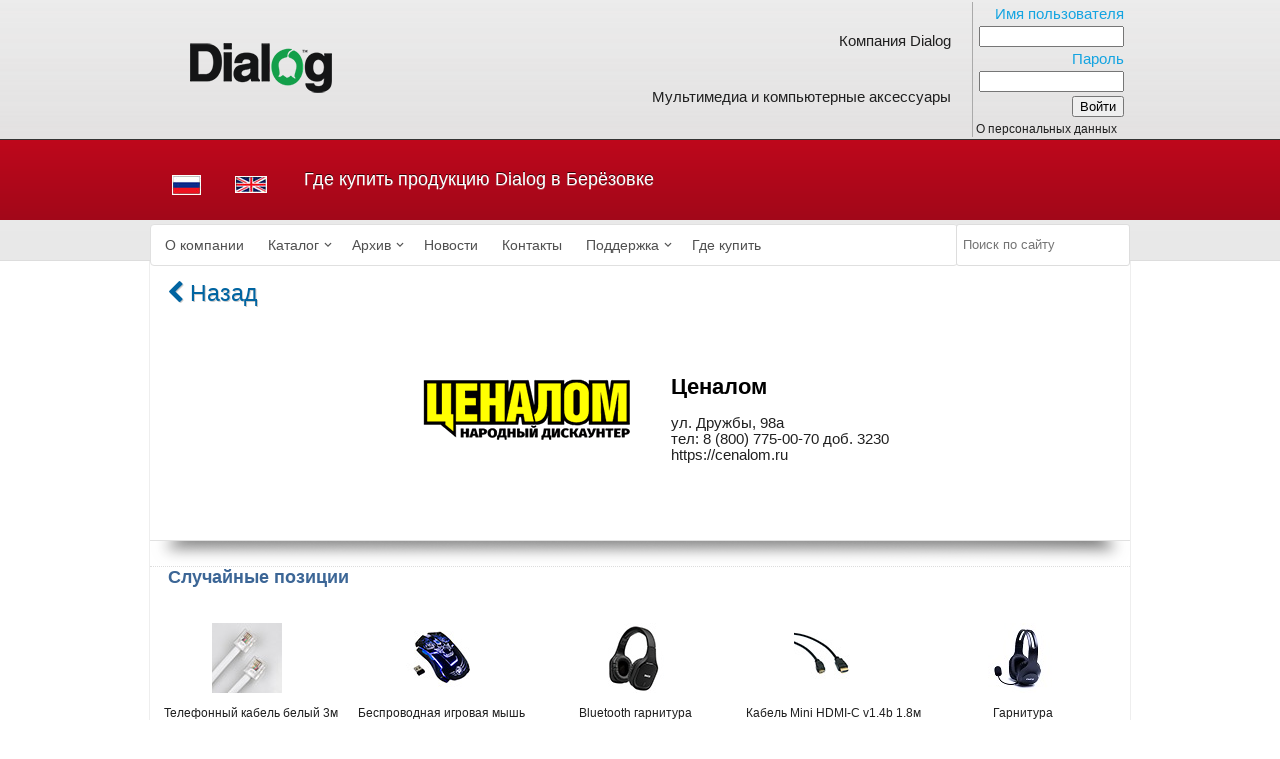

--- FILE ---
content_type: text/html; charset=UTF-8
request_url: https://www.dialoginvest.com/ru/shops/%D0%91%D0%B5%D1%80%D1%91%D0%B7%D0%BE%D0%B2%D0%BA%D0%B0
body_size: 6941
content:

<!DOCTYPE html>
<html lang="ru">
<head>
    <!-- Google tag (gtag.js) -->
    <script async src="https://www.googletagmanager.com/gtag/js?id=G-YJWMT56C4K"></script>
    <script>
        window.dataLayer = window.dataLayer || [];
        function gtag(){dataLayer.push(arguments);}
        gtag('js', new Date());

        gtag('config', 'G-YJWMT56C4K');
    </script>
    
        <meta name="yandex-verification" content="dec39c76cf1bd740" />
<meta name="Robots" content="index, follow"/>
<title>Где купить Dialog в вашем городе</title>
<meta name='description' content='Розничные магазины и интернет-магазины, где можно приобрести продукцию Dialog в вашем городе - адреса, телефоны, веб-сайты.'>
<meta property="og:type" content="website">
<meta property="og:url" content="https://www.dialoginvest.com/ru/shops/%D0%91%D0%B5%D1%80%D1%91%D0%B7%D0%BE%D0%B2%D0%BA%D0%B0">
<meta property="og:image" content="https://www.dialoginvest.com/images/0_dialog_logo.png">
<meta property="og:title" content="Где купить Dialog в вашем городе">

<meta content='text/html; charset=utf-8' http-equiv='Content-Type'>
<link rel="apple-touch-icon" sizes="180x180" href="/apple-touch-icon.png">
<link rel="icon" type="image/png" sizes="32x32" href="/favicon-32x32.png">
<link rel="icon" type="image/png" sizes="16x16" href="/favicon-16x16.png">
<link rel="manifest" href="/site.webmanifest">
<link rel="mask-icon" href="/safari-pinned-tab.svg" color="#479644">
<meta name="msapplication-TileColor" content="#ffffff">
<meta name="theme-color" content="#ffffff">
<link rel='home' href='/'>
<meta name='author' content='Алексей Федоров'>
<meta name='verify-v1' content='bsr9YIcuCdUiP2M0vJa0Ga8x7yXT/4sIVFZwa9hcRwA='>
<link type="text/css" rel="stylesheet" href="/css/jquery-ui.css" media="screen">


<link type="text/css" rel="stylesheet" href="/css/font-awesome-4.7.0/css/font-awesome.min.css">
<link rel="stylesheet" href="/js/jqwidgets/jqwidgets/styles/jqx.base.min.css" type="text/css" />
<link rel="stylesheet" href="/js/jqwidgets/jqwidgets/styles/jqx.light.min.css" type="text/css" />
<script src="/js/jquery-3.4.1.min.js"></script> 
<script src="/js/jquery-migrate-3.0.1.min.js"></script>
<script src="/js/jqwidgets/jqwidgets/jqxcore.js"></script>
<script src="/js/jqwidgets/jqwidgets/jqxmenu.js"></script>

<script src="/js/visuals.js"></script> 
<script src="/js/misc.js"></script> 
 <script async src="/js/search.min.js?d=20220332"></script> 
<script src="/js/jquery.cookie.js"></script>

<script src="/js/jquery.form.js"></script>


<script src="/js/jquery-ui.min.js"></script> 
<!--[if lte IE 8]><script src="js/oldies.js" charset="utf-8"></script><![endif]-->

<script>

$(function() {
});
</script>
    <link rel="stylesheet" href="/css/main.css?d=202307291" type="text/css" media="screen" />
<script>


var colWidth = {};

$(document).ready(function() {

$(".catcell").on("mouseenter",function(){
        $col = $(".topnavi_up").attr("data-color");
        $(this).css({'border-color':$col});
});

$(".catcell").on("mouseleave", function (){
        $(this).css({'border-color':'white'});
});
$(".comingsoon_item").on("mouseenter", function(){
        $(this).find('img').animate({ height: "80px", width: "80px"}, 100);
});
$(".comingsoon_item").on("mouseleave", function(){
        $(this).find('img').animate({ height: "70px", width: "70px"}, 100);
});
$(".randomitem").on("mouseenter", function(){
        $(this).find('img').animate({ height: "80px", width: "80px"}, 100);
});
$(".randomitem").on("mouseleave", function(){
        $(this).find('img').animate({ height: "70px", width: "70px"}, 100);
});
$('#properties').find('input:checkbox').on("click", function() {

    var clicked = ($(this).attr('id'));
    var selected = new Array();
    var filter = '';
    $('#properties input:checked').each(function() {
        filter = filter + ($(this).attr('id')) + ":";
    });
    filter = filter + clicked;
    var base_url = window.location.pathname.toString();
    var params_url = window.location.search;
    var urlparts= params_url.split('?');
    if (urlparts.length == 2)     {
        var prefix= encodeURIComponent('filter')+'=';
        var pars= urlparts[1].split(/[&;]/g);
        pars.forEach(function(item, i, arr) {
            if (item == "clearcomparelist=yes") pars.splice(i, 1);
            if (item.substring(0,7) == "filter=") pars.splice(i, 1);
        });
        otherpars = pars.join('&');
        if (otherpars != '') url= base_url + "?" + otherpars + "&filter=" + filter;
        else url = base_url + "?filter=" + filter;
     }
     else url = base_url + "?filter=" + filter;
     location.href = url;
     return false;
});

$('#lines').find('input:checkbox').on("click", function() {

    var clicked = ($(this).attr('id'));

    let url = window.location.pathname.toString();
    var params_url = window.location.search;
    var urlparts= params_url.split('?');

    let arch = url.match(/archive/);
    if (arch === null) url = "/ru/catalog/" + clicked;
    else url = "/ru/archive/" + clicked;

    if (urlparts.length == 2) url = url + "?" + urlparts[1];
    location.href = url;
    return false;
    });

});
function slide(item_, chevron_)
{
    $('#' + item_).slideToggle(400);
    var chevron = document.getElementById(chevron_);
    var state = chevron.classList;
    if ( state[1] == "fa-chevron-down" ) state.replace("fa-chevron-down", "fa-chevron-up");
    else state.replace("fa-chevron-up", "fa-chevron-down");
    chevron.className = state;
}

var window_width = ($(window).width()-101);
$.cookie('window_width', window_width);
</script>
</head>
<body style="
background: rgb(237,237,237);
background: url([data-uri]);
background: -moz-linear-gradient(top,  rgba(237,237,237,1) 0%, rgba(218,218,218,1) 100%);
background: -webkit-gradient(linear, left top, left bottom, color-stop(0%,rgba(237,237,237,1)), color-stop(100%,rgba(218,218,218,1)));
background: -webkit-linear-gradient(top,  rgba(237,237,237,1) 0%,rgba(218,218,218,1) 100%);
background: -o-linear-gradient(top,  rgba(237,237,237,1) 0%,rgba(218,218,218,1) 100%);
background: -ms-linear-gradient(top,  rgba(237,237,237,1) 0%,rgba(218,218,218,1) 100%);
background: linear-gradient(to bottom,  rgba(237,237,237,1) 0%,rgba(218,218,218,1) 100%);
filter: progid:DXImageTransform.Microsoft.gradient( startColorstr='#ededed', endColorstr='#dadada',GradientType=0 );
"   >
<!-- Yandex.Metrika counter -->
<script>
   (function(m,e,t,r,i,k,a){m[i]=m[i]||function(){(m[i].a=m[i].a||[]).push(arguments)};
   m[i].l=1*new Date();k=e.createElement(t),a=e.getElementsByTagName(t)[0],k.async=1,k.src=r,a.parentNode.insertBefore(k,a)})
   (window, document, "script", "https://mc.yandex.ru/metrika/tag.js", "ym");
         ym(89753, "init", {
           clickmap:true,
           trackLinks:true,
           accurateTrackBounce:true
         });
         </script>
<noscript><div><img src="https://mc.yandex.ru/watch/89753" style="position:absolute; left:-9999px;" alt="" /></div></noscript>
<!-- /Yandex.Metrika counter -->
<div id='uberwrapper'>

    <div id='header'>
        <div id='header_inner'>
            <table style="width:980px; border-width:1px;">
                 <tr>
                    <td style="width:216px; height:95px; text-align:center; vertical-align:center;"><a class='pic' href='/'><img src='/images/0_dialog_logo.png' alt='DIALOG LOGO'></a></td>
                                        <td style='height:95px; border-right: 1px solid #aaa; text-align:right;'>
                        <div>
                            <div style='padding:20px;'><a href='/ru/company'>Компания Dialog</a></div>
                            <div style='padding:20px;'><a href='/ru/catalog'>Мультимедиа и компьютерные аксессуары</a></div>
                        </div>
                    </td>
                                                  <td style="width:15%;">
                                <!--noindex-->
                                <form action='?auth' method='post'>
                                    <table style="border-width:0px; margin-right:auto;">
                                        <tr><td class='form_caption right'>Имя пользователя</td></tr>
                                        <tr><td style="text-align:right;"><input class='inputarea' type="text"  name="login" size="16" maxlength="20" value=""></td></tr>
                                        <tr><td class='form_caption right'>Пароль</td></tr>
                                        <tr><td style="text-align:right;"><input class='inputarea' type="password" name="pass" size="16" maxlength="20" value=""></td></tr>
                                        <tr><td id='enterbtn'><input type="submit" name="auth_submit" value="Войти"></td></tr>
                                    </table>
                                </form>
				<!--/noindex-->
				<small><a href="/privacy/">О персональных данных</a></small>
                              </td>
                                            </tr>
            </table>
        </div>     </div> <div class='wrong-credentials'><div id='wrong-credentials-inner'></div></div><div class='page-wrapper'><div id='mainline'><div id='mainline_inner'><table id='lang'><tr><td style='text-align:center;'><a class='pic' href='/ru'><img src='/images/0_rus_flag.jpg' title='Переключиться на русский язык' alt='русский язык'/></a></td><td style='text-align:center;'><a class='pic' href='/en'><img src='/images/0_eng_flag.jpg' title='Switch to english language' alt='English language'/></a></td></tr></table><table id='ph'><tr><td><div id='phtext' class='phtext'>Где купить продукцию Dialog в Берёзовке</div></td></tr></table></div></div><div id="menu-flex-container">
        <script>
            $(document).ready(function () {
                // Create a jqxMenu
                $("#jqxMenu").jqxMenu({
                    width: '100%',
                    height: '3em',
                    theme: 'light',
                    enableHover: true,
                    autoOpen: true,
                    showTopLevelArrows: true,
                    animationShowDuration: 0,
                    animationHideDuration: 0,
                    animationShowDelay: 50
                 });
                $("#jqxMenu").css('visibility', 'visible');
            });
        </script>
        <div id='flex-menu'>
            <div id='jqxMenu' style='visibility: hidden; margin:0 auto; vertical-align:middle;'>
                <ul>
                    <li><a href="/ru/company">О компании</a></li>
                    <li><a href="/ru/catalog">Каталог</a>
                        <ul style='width: 270px;'>
                            <li><span class="y"><img src="/images/icons/groups/menu_small_icons/_sound.png" alt="speakers"></span><span class="y">Акустические системы</span>
                                <ul style='width: 250px;'>
                                    <li><a href="/ru/catalog/dialog_speakers_oscar">Акустические системы Oscar</a></li>
                                    <li><a href="/ru/catalog/dialog_speakers_jazz">Акустические системы Jazz</a></li>
                                    <li><a href="/ru/catalog/dialog_speakers_colibri">Акустические системы Colibri</a></li>
                                    <li><a href="/ru/catalog/dialog_speakers_stride">Акустические системы Stride</a></li>
                                    <li><a href="/ru/catalog/dialog_speakers_progressive">Акустические системы Progressive</a></li>
                                </ul>
                            </li>
                                                        <li><span class="y"><img src="/images/icons/groups/menu_small_icons/_accessories.png" alt="accessories"></span><span class="y">Аксессуары</span>
                                <ul style='width: 235px;'>
                                    <li><a href="/ru/catalog/dialog_batteries">
                                         <span class="y"><img src="/images/icons/groups/menu_small_icons/_batteries.png" alt="holders"></span>
                                         <span class="y">Элементы питания</span>
                                        </a>
                                    </li>
                                    <li><a href="/ru/catalog/dialog_cables">
                                            <span class="y"><img src="/images/icons/groups/menu_small_icons/_cables.png?v=2" alt="cables"></span>
                                            <span class="y">Кабели</span>
                                        </a>
                                    </li>
                                    <li><a href="/ru/catalog/dialog_mousepads">
                                            <span class="y"><img src="/images/icons/groups/menu_small_icons/_mousepads.png" alt="mousepads"></span>
                                            <span class="y">Коврики для мыши</span>
                                        </a>
                                    </li>
                                </ul>
                            </li>
                            <li>
                                <span class="y"><img src="/images/icons/groups/menu_small_icons/_headphones.png" alt="headphones"></span>
                                <span class="y">Наушники и гарнитуры</span>
                                <ul style='width: 200px;'>
                                    <li><a href="/ru/catalog/dialog_headphones">
                                            <span class="y"><img src="/images/icons/groups/menu_small_icons/_headphones.png" alt="headphones"></span>
                                            <span class="y">Наушники</span>
                                        </a>
                                    </li>
                                    <li>
                                        <a href="/ru/catalog/dialog_headsets">
                                            <span class="y"><img src="/images/icons/groups/menu_small_icons/_headsets.png" alt="headsets"></span>
                                            <span class="y">Гарнитуры</span>
                                        </a>
                                    </li>
                                </ul>
                            </li>
                            <li>
                                <span class="y"><img src="/images/icons/groups/menu_small_icons/_inputdevices.png?v=1" alt="input devices"></span>
                                <span class="y">Устройства ввода</span>
                                <ul style='width: 255px;'>
                                    <li>
                                        <a href="/ru/catalog/dialog_mice">
                                            <span class="y"><img src="/images/icons/groups/menu_small_icons/_mice.png?v=1" alt="mice"></span>
                                            <span class="y">Компьютерные мыши</span>
                                        </a>
                                    </li>
                                    <li>
                                        <a href="/ru/catalog/dialog_keyboards">
                                            <span class="y"><img src="/images/icons/groups/menu_small_icons/_keyboards.png?v=1" alt="keyboards"></span>
                                            <span class="y">Клавиатуры</span>
                                        </a>
                                    </li>
                                    <li>
                                        <a href="/ru/catalog/dialog_wireless_sets">
                                            <span class="y"><img src="/images/icons/groups/menu_small_icons/_wireless_sets.png" alt="wireless sets"></span>
                                            <span class="y">Беспроводные наборы</span>
                                        </a>
                                    </li>
                                    <li>
                                        <a href="/ru/catalog/dialog_wired_sets">
                                            <span class="y"><img src="/images/icons/groups/menu_small_icons/_wired_sets.png" alt="wired sets"></span>
                                            <span class="y">Проводные наборы</span>
                                        </a>
                                    </li>
                                </ul>
                            </li>
                            <li>
                                <span class="y"><img src="/images/icons/groups/menu_small_icons/_gaming_devices.png?v=2" alt="gaming devices"></span>
                                <span class="y">Игровые устройства</span>
                                <ul style='width: 200px;'>
                                    <li>
                                        <a href="/ru/catalog/dialog_gamepads">
                                            <span class="y"><img src="/images/icons/groups/menu_small_icons/_gamepads.png?v=2" alt="gamepads"></span>
                                            <span class="y">Геймпады</span>
                                        </a>
                                    </li>
                                    <li>
                                        <a href="/ru/catalog/dialog_wheels">
                                            <span class="y"><img src="/images/icons/groups/menu_small_icons/_wheels.png" alt="pc wheels"></span>
                                            <span class="y">Игровые рули</span>
                                        </a>
                                    </li>
                                </ul>
                            </li>
                            <li>
                                <a href="/ru/catalog/dialog_microphones">
                                    <span class="y"><img src="/images/icons/groups/menu_small_icons/_microphones.png" alt="microphones"></span>
                                    <span class="y">Микрофоны</span>
                                </a>
                            </li>
                        </ul>
                    </li>
                    <li><a href="/ru/archive">Архив</a>
                        <ul style='width: 270px;'>
                            <li>
                                <span class="y"><img src="/images/icons/groups/menu_small_icons/_sound.png" alt="speakers"></span>
                                <span class="y">Акустические системы</span>
                                <ul style='width: 250px;'>
                                    <li><a href="/ru/archive/dialog_archive_speakers_m">Акустические системы M</a></li>
                                    <li><a href="/ru/archive/dialog_archive_speakers_u">Акустические системы U</a></li>
                                    <li><a href="/ru/archive/dialog_archive_speakers_jazz">Акустические системы Jazz</a></li>
                                    <li><a href="/ru/archive/dialog_archive_speakers_w">Акустические системы W</a></li>
                                    <li><a href="/ru/archive/dialog_archive_speakers_blues">Акустические системы Blues</a></li>
                                    <li><a href="/ru/archive/dialog_archive_speakers_oscar">Акустические системы Oscar</a></li>
                                    <li><a href="/ru/archive/dialog_archive_speakers_disco">Акустические системы Disco</a></li>
                                    <li><a href="/ru/archive/dialog_archive_speakers_colibri">Акустические системы Colibri</a></li>
                                    <li><a href="/ru/archive/dialog_archive_speakers_twist">Акустические системы Twist</a></li>
                                    <li><a href="/ru/archive/dialog_archive_speakers_melody">Акустические системы Melody</a></li>
                                    <li><a href="/ru/archive/dialog_archive_speakers_samba">Акустические системы Samba</a></li>
                                    <li><a href="/ru/archive/dialog_archive_speakers_stride">Акустические системы Stride</a></li>
                                    <li><a href="/ru/archive/dialog_archive_speakers_progressive">Акустические системы Progressive</a></li>
                                </ul>
                            </li>
                            <li>
                                <span class="y"><img src="/images/icons/groups/menu_small_icons/_accessories.png" alt="accessories"></span>
                                <span class="y">Аксессуары</span>
                                <ul style='width: 250px;'>
                                    <li>
                                        <a href="/ru/archive/dialog_archive_holders">
                                            <span class="y"><img src="/images/icons/groups/menu_small_icons/_tables.png" alt="holders"></span>
                                            <span class="y">Держатели</span>
                                        </a>
                                    </li>
                                    <li>
                                        <a href="/ru/archive/dialog_archive_mousepads">
                                            <span class="y"><img src="/images/icons/groups/menu_small_icons/_mousepads.png" alt="mousepads"></span>
                                            <span class="y">Коврики для мыши</span>
                                        </a>
                                    </li>
                                    <li>
                                        <a href="/ru/archive/dialog_archive_accumulators">
                                            <span class="y"><img src="/images/icons/groups/menu_small_icons/_batteries.png" alt="holders"></span>
                                            <span class="y">Элементы питания</span>
                                        </a>
                                    </li>
                                    <li>
                                        <a href="/ru/archive/dialog_archive_powerbanks">
                                            <span class="y"><img src="/images/icons/groups/menu_small_icons/_powerbanks.png" alt="powerbanks"></span>
                                            <span class="y">Power-банки</span>
                                        </a>
                                    </li>
                                    <li>
                                        <a href="/ru/archive/dialog_archive_cables">
                                            <span class="y"><img src="/images/icons/groups/menu_small_icons/_cables.png?v=2" alt="cables"></span>
                                            <span class="y">Кабели</span>
                                        </a>
                                    </li>
                                    <li>
                                        <a href="/ru/archive/dialog_archive_clocks">
                                            <span class="y"><img src="/images/icons/groups/menu_small_icons/_clocks.png" alt="clocks"></span>
                                            <span class="y">Электронные часы</span>
                                        </a>
                                    </li>
                                    <li>
                                        <a href="/ru/archive/dialog_archive_tablet_cases">
                                            <span class="y"><img src="/images/icons/groups/menu_small_icons/_tablet_cases.png" alt="clocks"></span>
                                            <span class="y">Чехлы для планшетов</span>
                                        </a>
                                    </li>
                                </ul>
                            </li>
                            <li>
                                <span class="y"><img src="/images/icons/groups/menu_small_icons/_headphones.png" alt="headphones"></span>
                                <span class="y">Наушники и гарнитуры</span>
                                <ul style='width: 200px;'>
                                    <li>
                                        <a href="/ru/archive/dialog_archive_headphones">
                                            <span class="y"><img src="/images/icons/groups/menu_small_icons/_headphones.png" alt="headphones"></span>
                                            <span class="y">Наушники</span>
                                        </a>
                                    </li>
                                    <li>
                                        <a href="/ru/archive/dialog_archive_headsets">
                                            <span class="y"><img src="/images/icons/groups/menu_small_icons/_headsets.png" alt="headsets"></span>
                                            <span class="y">Гарнитуры</span>
                                        </a>
                                    </li>
                                </ul>
                            </li>
                            <li>
                                <span class="y"><img src="/images/icons/groups/menu_small_icons/_inputdevices.png" alt="input devices"></span>
                                <span class="y">Устройства ввода</span>
                                <ul style='width: 250px;'>
                                    <li>
                                        <a href="/ru/archive/dialog_archive_mice">
                                            <span class="y"><img src="/images/icons/groups/menu_small_icons/_mice.png" alt="mice"></span>
                                            <span class="y">Компьютерные мыши</span>
                                        </a>
                                    </li>
                                    <li>
                                        <a href="/ru/archive/dialog_archive_keyboards">
                                            <span class="y"><img src="/images/icons/groups/menu_small_icons/_keyboards.png" alt="keyboards"></span>
                                            <span class="y">Клавиатуры</span>
                                        </a>
                                    </li>
                                    <li>
                                        <a href="/ru/archive/dialog_archive_wireless_sets">
                                            <span class="y"><img src="/images/icons/groups/menu_small_icons/_wireless_sets.png" alt="wireless sets"></span>
                                            <span class="y">Беспроводные наборы</span>
                                        </a>
                                    </li>
                                    <li>
                                        <a href="/ru/archive/dialog_archive_wired_sets">
                                            <span class="y"><img src="/images/icons/groups/menu_small_icons/_wired_sets.png" alt="wired sets"></span>
                                            <span class="y">Проводные наборы</span>
                                        </a>
                                    </li>
                                </ul>
                            </li>
                            <li>
                                <span class="y"><img src="/images/icons/groups/menu_small_icons/_gaming_devices.png" alt="gaming devices"></span>
                                <span class="y">Игровые устройства</span>
                                <ul style='width: 210px;'>
                                    <li>
                                        <a href="/ru/archive/dialog_archive_gamepads">
                                            <span class="y"><img src="/images/icons/groups/menu_small_icons/_gamepads.png" alt="gamepads"></span>
                                            <span class="y">Геймпады</span>
                                        </a>
                                    </li>
                                    <li>
                                        <a href="/ru/archive/dialog_archive_wheels">
                                            <span class="y"><img src="/images/icons/groups/menu_small_icons/_wheels.png" alt="pc wheels"></span>
                                            <span class="y">Игровые рули</span>
                                        </a>
                                    </li>
                                </ul>
                            </li>
                            <li>
                                <a href="/ru/archive/dialog_archive_webcams">
                                    <span class="y"><img src="/images/icons/groups/menu_small_icons/_webcams.png" alt="webcams"></span>
                                    <span class="y">Веб-камеры</span>
                                </a>
                            </li>
                            <li>
                                <a href="/ru/archive/dialog_archive_microphones">
                                    <span class="y"><img src="/images/icons/groups/menu_small_icons/_microphones.png" alt="microphones"></span>
                                    <span class="y">Микрофоны</span>
                                </a>
                            </li>
                            <li>
                                <a href="/ru/archive/dialog_archive_bulbs">
                                    <span class="y"><img src="/images/icons/groups/menu_small_icons/_light_bulbs.png?v=2" alt="light bulbs"></span>
                                    <span class="y">Светодиодные лампы</span>
                                </a>
                            </li>
                            <li>
                                <a href="/ru/archive/dialog_archive_dvd">
                                    <span class="y"><img src="/images/icons/groups/menu_small_icons/_dvd.png" alt="dvd players"></span>
                                    <span class="y">DVD плееры</span>
                                </a>
                            </li>
                        </ul>
                    <li><a href="/ru/news">Новости</a></li>                    <li><a href="/ru/contacts">Контакты</a></li>
                    <li><a href="/ru/support">Поддержка</a>
                        <ul style='width: 220px;'>
                             <li><a href="/ru/support/manuals">Руководства, драйверы и ПО</a></li>
                             <li><a href="/ru/support/service">Сервисные центры</a></li>
                        </ul>
                    </li>                     <li><a href="/ru/shops">Где купить</a>                </ul>
            </div>         </div>         <div id="flex-searchinput"> <input id="search" type="search" placeholder="&nbsp;Поиск по сайту"> </div>
    </div> </div><div>
<br><br><div id='maincontent'><div id='container'><table id='t2' style='width:100%; border-spacing:15px; border-width:0px;'><tr><td style='vertical-align:top;'><table style='width:100%;'><tr><td colspan='2'><a href='/ru/shops'><div class='subheader_mob_big'><i class="fa fa-chevron-left fa-1x"></i>&nbsp;Назад</div></a><br/></td></tr><tr><td style='vertical-align:top;'><div class='shopimg'><img class='shoppic' src='/images/dealer_logo/cenalom.png' alt='Ценалом - официальный дилер Dialog'/></div></td><td><div class='shopname'>Ценалом</div><div class='shopdata'>ул. Дружбы, 98а</div><div class='shopdata'>тел: 8 (800) 775-00-70 доб. 3230</div><div class='shopdata'><a href='https://cenalom.ru' target='_blank' class='dark'>https://cenalom.ru</a></div></td></tr><tr><td colspan='2'><div style='margin:4em'></div></td></tr></table></td></tr></table><div class='shade'></div><div id='random_items'><div class='title_blue' style='margin-left:1em;'>Случайные позиции</div><div style='white-space:nowrap; margin:0 auto;'><div class='randomitem catcell-hb'><div><a class='pic' href='/ru/catalog/dialog_cables/ct0130white'><img src='/images/goods/+ct0130white_1.jpg' width='70' alt='Телефонный кабель RJ-14 M - RJ-14 M белый  3м CT-0130 White'></a></div><div class='randomitem text'><a class='dark' href='/ru/catalog/dialog_cables/ct0130white'><div>Телефонный кабель белый 3м</div><div>CT-0130 White</div></a></div></div><div class='randomitem catcell-hb'><div><a class='pic' href='/ru/catalog/dialog_mice_gankata/mrgk12ur'><img src='/images/goods/+mrgk12ur_1.jpg' width='70' alt='Беспроводная игровая мышь MRGK-12UR'></a></div><div class='randomitem text'><a class='dark' href='/ru/catalog/dialog_mice_gankata/mrgk12ur'><div>Беспроводная игровая мышь</div><div>MRGK-12UR</div></a></div></div><div class='randomitem catcell-hb'><div><a class='pic' href='/ru/catalog/dialog_headsets_blues/hs11btblack'><img src='/images/goods/+hs11btblack_1.jpg' width='70' alt='Bluetooth гарнитура HS-11BT Black'></a></div><div class='randomitem text'><a class='dark' href='/ru/catalog/dialog_headsets_blues/hs11btblack'><div>Bluetooth гарнитура</div><div>HS-11BT Black</div></a></div></div><div class='randomitem catcell-hb'><div><a class='pic' href='/ru/catalog/dialog_cables/hca0718b'><img src='/images/goods/+hca0718b_1.jpg' width='70' alt='Кабель HDMI Type-A M - Mini HDMI Type-C M v1.4b 1,8м в блистере HC-A0718B'></a></div><div class='randomitem text'><a class='dark' href='/ru/catalog/dialog_cables/hca0718b'><div>Кабель Mini HDMI-C v1.4b 1.8м</div><div>HC-A0718B</div></a></div></div><div class='randomitem catcell-hb'><div><a class='pic' href='/ru/catalog/dialog_headsets_homeline/hsm230'><img src='/images/goods/+hsm230_1.jpg' width='70' alt='Гарнитура HS-M230'></a></div><div class='randomitem text'><a class='dark' href='/ru/catalog/dialog_headsets_homeline/hsm230'><div>Гарнитура</div><div>HS-M230</div></a></div></div></div></div><div><div class='title_blue' style='margin-left:1em; margin-top:2em;'>Последние новости</div><div style='display:block; margin-left:1em;'><span class='shortnewsdate'>20.11.2025</span><span class='shortnews'><a class='dark' href='/ru/news#248'>Снова на складе</a></span></div><div style='display:block; margin-left:1em;'><span class='shortnewsdate'>27.04.2025</span><span class='shortnews'><a class='dark' href='/ru/news#247'>Новые клавиатуры KGK-26U</a></span></div><div style='display:block; margin-left:1em;'><span class='shortnewsdate'>18.10.2024</span><span class='shortnews'><a class='dark' href='/ru/news#245'>Новые акустические системы AO-500 и AO-510</a></span></div></div><br></div></div><div class='page-buffer'></div></div><div id='footer'> <div id="hmenu-area">
     <div id="hmenu-wrapper">
     <div id="hmenu">
         <ul>
                <li><a href="/ru/company">О компании</a>        <li><a href="/ru/catalog">Каталог</a>
        <li><a href="/ru/archive">Архив</a>
        <li><a href="/ru/news">Новости</a>        <li><a href="/ru/contacts">Контакты</a>        <li><a href='/ru/support'>Поддержка</a>        <li><a href="/ru/shops">Где купить</a>        <li><a href="/privacy/"><small>Политика обработки персональных данных</small></a>	</li>
        </ul>
     </div>
     </div>
 </div>
</div><div class='copy'>&copy; Dialog 2026</div></div></body>
</html>



--- FILE ---
content_type: text/css
request_url: https://www.dialoginvest.com/js/jqwidgets/jqwidgets/styles/jqx.base.min.css
body_size: 21814
content:
:root{--jqx-grid-row-height:36px;--jqx-grid-column-height:48px;--jqx-grid-show-column-lines:1;--jqx-list-item-height:-1;--jqx-grid-filter-menu-items-height:30px;--jqx-dropdown-animation:transform;--jqx-datetimeinput-dropdown-height:280px;--jqx-datetimeinput-dropdown-width:280px;--jqx-calendar-header-height:40px;--jqx-calendar-title-height:49px;--jqx-icon-calendar:"\e829";--jqx-icon-filter:"\f0b0";--jqx-icon-menu:"\f0c9";--jqx-icon-check:"\e908";--jqx-icon-first-page:"\e900";--jqx-icon-arrow-down:"\e901";--jqx-icon-arrow-left:"\e902";--jqx-icon-arrow-right:"\e903";--jqx-icon-arrow-up:"\e904";--jqx-icon-arrow-down-filled:"\e812";--jqx-icon-arrow-left-filled:"\e816";--jqx-icon-arrow-right-filled:"\e81e";--jqx-icon-arrow-up-filled:"\e815";--jqx-icon-visibility:"\e90d";--jqx-icon-visibility-off:"\e90e";--jqx-icon-last-page:"\e905";--jqx-icon-close:"\e80d";--jqx-icon-search:"\e828";--jqx-border-radius:4px;--jqx-font-family:"Roboto","Helvetica Neue",Helvetica,Arial,sans-serif;--jqx-font-size:14px;--jqx-action-button-size:25px}.jqx-rc-tl{-moz-border-radius-topleft:3px;-webkit-border-top-left-radius:3px;border-top-left-radius:3px}.jqx-rc-tr{-moz-border-radius-topright:3px;-webkit-border-top-right-radius:3px;border-top-right-radius:3px}.jqx-rc-bl{-moz-border-radius-bottomleft:3px;-webkit-border-bottom-left-radius:3px;border-bottom-left-radius:3px}.jqx-rc-br{-moz-border-radius-bottomright:3px;-webkit-border-bottom-right-radius:3px;border-bottom-right-radius:3px}.jqx-rc-t{-moz-border-radius-topleft:3px;-moz-border-radius-topright:3px;-webkit-border-top-left-radius:3px;border-top-left-radius:3px;-webkit-border-top-right-radius:3px;border-top-right-radius:3px}.jqx-rc-b{-moz-border-radius-bottomleft:3px;-moz-border-radius-bottomright:3px;-webkit-border-bottom-left-radius:3px;border-bottom-left-radius:3px;-webkit-border-bottom-right-radius:3px;border-bottom-right-radius:3px}.jqx-rc-r{-moz-border-radius-topright:3px;-moz-border-radius-bottomright:3px;-webkit-border-bottom-right-radius:3px;border-bottom-right-radius:3px;-webkit-border-top-right-radius:3px;border-top-right-radius:3px}.jqx-rc-l{-moz-border-radius-topleft:3px;-moz-border-radius-bottomleft:3px;-webkit-border-bottom-left-radius:3px;border-bottom-left-radius:3px;-webkit-border-top-left-radius:3px;border-top-left-radius:3px}.jqx-rc-all{-moz-border-radius:3px;-webkit-border-radius:3px;border-radius:3px}.jqx-rc-reset{-moz-border-radius:0!important;-webkit-border-radius:0!important;border-radius:0!important}.jqx-reset{background:transparent;border:none;box-sizing:content-box;margin:0;outline:none;padding:0}.jqx-clear{align:left;valign:top;-webkit-appearance:none!important;left:0;margin:0;outline:none!important;padding:0;top:0}.jqx-popup{box-sizing:content-box}.jqx-position-reset{position:static!important}.jqx-border-reset{border:none!important}.jqx-overflow-hidden{overflow:hidden!important}.jqx-position-relative{position:relative!important}.jqx-position-absolute{position:absolute!important}.jqx-max-size{height:100%!important;width:100%!important}.jqx-background-reset{background:transparent!important}.jqx-disableselect{-webkit-touch-callout:none;-webkit-tap-highlight-color:rgba(0,0,0,0);-webkit-user-select:none;-moz-user-select:none;user-select:none;-ms-user-select:none}.jqx-enableselect{-webkit-user-select:text;-moz-user-select:text;-ms-user-select:text;user-select:all}.jqx-hideborder{border:none!important}.jqx-hidescrollbars{overflow:hidden!important}.jqx-button{border:1px solid transparent;cursor:default;margin:0;outline:none;padding:5px;text-align:center;vertical-align:central}.jqx-button[aria-disabled=true]{pointer-events:none}button.jqx-button,input[type=button].jqx-button,input[type=submit].jqx-button{box-sizing:border-box!important;-moz-box-sizing:border-box!important}.jqx-group-button-normal{text-align:center;vertical-align:middle}.jqx-link{color:#111;text-decoration:none}.jqx-visible{display:block}.jqx-fill-state-normal,.jqx-widget,.jqx-widget-content,.jqx-widget-header{line-height:1.231}.jqx-gauge-caption,.jqx-gauge-label{fill:#333;color:#333;font-family:Verdana;font-size:11px}.jqx-knob{text-align:center}.jqx-chart-axis-text,.jqx-chart-label-text,.jqx-chart-legend-text,.jqx-chart-tooltip-text,.jqx-knob-label{fill:#333;color:#333;font-family:Verdana;font-size:11px}.jqx-chart-axis-description{fill:#555;color:#555;font-family:Verdana;font-size:11px}.jqx-chart-title-text{fill:#111;color:#111;font-family:Verdana;font-size:14px;font-weight:700}.jqx-chart-title-description{fill:#111;color:#111;font-family:Verdana;font-size:12px;font-weight:400}.jqx-grid{border-style:solid;border-width:1px;overflow:hidden}.jqx-grid .jqx-adaptive-table{border:none;border-collapse:collapse;width:100%}.jqx-grid .jqx-adaptive-table td,.jqx-grid .jqx-adaptive-table th{border-bottom:1px solid #ddd;overflow:auto;padding:8px}.jqx-grid .jqx-adaptive-table tr:nth-child(2n){background-color:#f2f2f2}.jqx-grid .jqx-adaptive-table th{background-color:#4caf50;color:#fff;padding-bottom:12px;padding-top:12px;text-align:left}.jqx-grid .jqx-adaptive-view a{color:#ff4500;padding:10px;text-decoration:none}.jqx-grid-pager{border:none;border-top:1px solid transparent}.jqx-grid-pager-top{border:none;border-bottom:1px solid transparent}.jqx-grid-pager-number{border:1px solid transparent;color:inherit!important;font-weight:400!important;line-height:14px;margin:1px;outline:none;padding:2px 5px;text-decoration:none}.jqx-grid-menu-item-touch{padding-bottom:6px!important;padding-top:6px!important}.jqx-grid-header{border:solid transparent;border-width:0 0 1px;margin:0;overflow:hidden;padding:0}.jqx-grid-column-header,.jqx-grid-columngroup-header{border:solid transparent;border-width:0 1px 0 0;font-weight:400;margin:0;overflow:hidden;padding:0;text-align:left;white-space:nowrap}.jqx-grid-column-header-rtl,.jqx-grid-columngroup-header-rtl{border-width:0 0 0 1px}.jqx-grid-columngroup-header{border-bottom-width:1px;border-left-width:1px}.jqx-grid-column-menubutton{background-image:url(images/icon-menu-small.png)!important;background-position:50%!important;background-repeat:no-repeat;border:solid transparent;border-width:0 0 0 1px;cursor:pointer}.jqx-grid-column-menubutton-rtl{border-width:0 1px 0 0}.jqx-grid-column-sortascbutton{background-image:url(images/sortascbutton.png)}.jqx-grid-column-sortascbutton,.jqx-grid-column-sortdescbutton{background-position:50%;background-repeat:no-repeat;border:none;cursor:pointer}.jqx-grid-column-sortdescbutton{background-image:url(images/sortdescbutton.png)}.jqx-grid-column-filterbutton{background-image:url(images/filter.png);background-position:50%;background-repeat:no-repeat;border:none;margin-top:1px}.jqx-grid-column-resizeline{border-right:1px dotted #555}.jqx-grid-validation{padding:4px 8px}.jqx-grid-validation,.jqx-grid-validation-label{background:#df2227!important;color:#fff!important}.jqx-grid-validation-label{border:1px solid #df2227!important}.jqx-grid-validation-arrow-up{background-image:url(images/red_arrow_up.png);background-position:50%;background-repeat:no-repeat}.jqx-grid-validation-arrow-down{background-image:url(images/red_arrow_down.png);background-position:50%;background-repeat:no-repeat}.jqx-grid-column-resizestartline{border-right:1px solid #444}.jqx-grid-sortasc-icon{background-image:url(images/icon-sort-asc.png)}.jqx-grid-sortasc-icon,.jqx-grid-sortdesc-icon{background-position:0;background-repeat:no-repeat;float:left;height:16px;margin-left:-4px;margin-right:4px;width:16px}.jqx-grid-sortdesc-icon{background-image:url(images/icon-sort-desc.png)}.jqx-grid-sortremove-icon{background-image:url(images/icon-sort-remove.png);float:left;margin-left:-4px;margin-right:4px}.jqx-grid-drag-icon,.jqx-grid-sortremove-icon{background-position:0;background-repeat:no-repeat;height:16px;width:16px}.jqx-grid-drag-icon{background-image:url(images/drag.png)}.jqx-grid-dragcancel-icon{background-image:url(images/dragcancel.png)}.jqx-grid-dragcancel-icon,.jqx-grid-groupby-icon{background-position:0;background-repeat:no-repeat;height:16px;width:16px}.jqx-grid-groupby-icon{float:left;margin-left:-4px;margin-right:4px}.jqx-grid-column-header a:link,.jqx-grid-column-header a:visited{display:block}.jqx-grid-column-header a:link,.jqx-grid-column-header a:visited,.jqx-grid-toolbar a:link,.jqx-grid-toolbar a:visited{color:inherit;cursor:pointer;height:18px;line-height:18px!important;margin:4px;outline:0 none;text-decoration:none}.jqx-grid-groups-header,.jqx-grid-toolbar,.jqx-scheduler-toolbar{border:solid #aaa;border-width:0 0 1px;margin:0;overflow:hidden;padding:0;text-align:left;white-space:nowrap}.jqx-grid-groups-row{font-weight:700;margin-top:-8px;padding:0;text-align:left;top:50%;white-space:nowrap}.jqx-grid-groups-row-details{font-weight:400}.jqx-grid-group-column{border:1px solid transparent;font-weight:400;margin:0;overflow:hidden;padding:0;text-align:left;white-space:nowrap}.jqx-grid-group-column-line{background:#aaa}.jqx-grid-group-drag-line{background:#80be09}.jqx-grid-group-column a:link,.jqx-grid-group-column a:visited{color:inherit;cursor:pointer;display:block;height:18px;line-height:18px!important;margin:4px;outline:0 none;text-decoration:none}.jqx-grid-cell{background:#fff;border-color:transparent;border-style:solid;border-width:0 1px 1px 0;font-size:inherit;font-weight:400;height:100%;margin-bottom:1px;margin-right:1px;outline:none;overflow:hidden;position:absolute!important;white-space:nowrap}.jqx-grid-cell-locked{color:#aaa!important}.jqx-grid-cell-left-align{margin-left:4px;margin-right:2px;text-align:left}.jqx-grid-cell-left-align,.jqx-grid-cell-middle-align{overflow:hidden;padding-bottom:2px;text-overflow:ellipsis}.jqx-grid-cell-middle-align{text-align:center}.jqx-grid-cell-right-align{margin-left:2px;margin-right:4px;overflow:hidden;padding-bottom:2px;text-align:right;text-overflow:ellipsis}.jqx-grid-group-cell{background:#fff;height:100%;overflow:hidden;position:absolute!important}.jqx-grid-cell-sort{background-color:#f0f0f0}.jqx-grid-cell-filter{background-color:#e6e6e6}.jqx-grid-cell-add-new-row{background:#fdfcf3!important;color:#000!important}.jqx-grid-content{border:0 solid transparent;overflow:hidden;white-space:nowrap}.jqx-grid-empty-cell,.jqx-grid-group-cell{border-style:solid;border-width:0 0 1px;font-weight:400;white-space:nowrap}.jqx-grid-cleared-cell,.jqx-widget .jqx-grid-cleared-cell{border:transparent!important}.jqx-grid-cell-wrap{white-space:normal!important}.jqx-tree-grid-indent{display:inline-block;height:8px;overflow:hidden;vertical-align:top;width:18px}.jqx-tree-grid-title{line-height:20px;overflow:hidden;text-decoration:none;text-overflow:ellipsis;vertical-align:bottom;white-space:nowrap}.jqx-tree-grid-collapse-button,.jqx-tree-grid-expand-button{display:inline-block;height:18px;margin-right:0;margin-top:0;position:relative;vertical-align:top;width:18px}.jqx-tree-grid-checkbox{cursor:pointer;float:none!important;height:16px;margin-left:2px!important;margin-right:6px!important;width:16px}.jqx-tree-grid-icon{float:none!important;height:14px;margin-right:4px;width:14px}.jqx-tree-grid-icon-rtl{margin-left:4px;margin-right:0}.jqx-tree-grid-icon-size{height:14px;line-height:16px;width:14px}.jqx-tree-grid-checkbox-tick{height:100%;width:100%}.jqx-tree-grid-expand-button{height:18px;vertical-align:top;width:18px}.jqx-cell{border-collapse:separate;border-color:transparent;border-spacing:0;border-style:solid;border-width:0 1px 1px 0;box-sizing:border-box;-moz-box-sizing:border-box;line-height:1.231;margin:0;min-height:23px;overflow:hidden;padding:6px 4px;text-overflow:ellipsis;white-space:normal}.jqx-grid-cell-nowrap{white-space:nowrap}.jqx-cell-editor{padding-left:4px!important;padding-right:3px!important}.jqx-left-align{text-align:left}.jqx-center-align{text-align:center}.jqx-right-align{text-align:right}.jqx-top-align{vertical-align:top}.jqx-bottom-align{vertical-align:bottom}.jqx-grid-table .jqx-grid-cell{zoom:1!important;position:static!important}.jqx-grid-table{-webkit-overflow-scrolling:touch;zoom:1!important;border:none;border-collapse:separate;border-spacing:0;empty-cells:show;font-size:13px;line-height:1.231;margin:0;outline:none;padding:0;table-layout:fixed;width:auto}.jqx-grid-table-rtl{border-left-width:1px;border-right-width:0}.jqx-details table{border-collapse:collapse;border-spacing:0;table-layout:fixed}.jqx-grid-details-cell{border-width:0 1px 0 0}.jqx-grid-cell-alt{background:#f9f9f9}.jqx-grid-cell-sort-alt{background-color:#e5e5e5}.jqx-grid-cell-filter-alt{background-color:#f0f0f0}.jqx-grid-cell-pinned,.jqx-grid-cell-pinned-alt{background-color:#e5e5e5}.jqx-grid-cell-selected{border-left:0 solid transparent}.jqx-grid-cell-selected.jqx-grid-cell-edit{background-color:#fff!important;border-color:#ddd!important;color:#333!important}.jqx-fill-state-focus.jqx-grid-cell-edit,.jqx-grid-cell-edit .jqx-combobox-content-focus,.jqx-grid-cell-edit .jqx-fill-state-focus,.jqx-grid-cell-edit .jqx-numberinput-focus,.jqx-grid-cell-edit.jqx-fill-state-focus .jqx-action-button{border-color:#ddd!important}.jqx-cell-rtl{border-left-width:1px;border-right-width:0}.jqx-grid-cell-rtl,.jqx-grid-table .jqx-grid-cell{border-width:0 0 1px 1px}.jqx-grid-table-one-cell{border:none;border-right:1px solid #aaa}.jqx-grid-table .jqx-grid-cell:first-child{border-left-width:0}.jqx-grid-selectionarea{border:1px solid transparent;filter:alpha(opacity=50);opacity:.5}.jqx-grid-cell-hover{border-color:transparent}.jqx-grid-empty-cell{border-bottom:none;overflow:visible}.jqx-grid-load{background-image:url(images/loader.gif);background-position:50% 50%;background-repeat:no-repeat;display:block;padding-right:0;z-index:9999}.jqx-grid-group-collapse{background-image:url(images/icon-right.png)}.jqx-grid-group-collapse,.jqx-grid-group-collapse-rtl{background-position:50% 50%;background-repeat:no-repeat;cursor:pointer;padding-right:0}.jqx-grid-group-collapse-rtl{background-image:url(images/icon-left.png)}.jqx-grid-group-expand,.jqx-grid-group-expand-rtl{background-image:url(images/icon-down.png);background-position:50% 50%;background-repeat:no-repeat;cursor:pointer;padding-right:0}.jqx-progressbar{border:1px solid transparent;height:2em;outline:none;overflow:hidden;position:relative}.jqx-progressbar-value,.jqx-progressbar-value-vertical{border:0 solid transparent;height:100%;outline:none}.jqx-progressbar-value-vertical{background:transparent}.jqx-progressbar-text{border:none;font-size:10px}.jqx-progressbar-disabled{border:1px solid transparent;height:2em;outline:none}.jqx-menu{border:1px solid transparent;float:none;height:100%;margin:0;overflow:hidden;padding:0;text-align:left}.jqx-menu-dropdown-column{float:left}.jqx-menu-horizontal{margin:0;overflow:hidden;padding:0;text-align:center}.jqx-menu-vertical{text-align:left}.jqx-menu-dropdown{border-style:solid;border-width:1px;display:none;float:none;padding:2px;text-align:left;width:150px}.jqx-menu-dropdown,.jqx-menu-dropdown ul{left:100%;margin:0;overflow:hidden;right:0}.jqx-menu-dropdown ul{border:none;padding:0}.jqx-menu ul{background-color:transparent;border:none;left:100%;margin:0;overflow:hidden;padding:2px;right:0}.jqx-menu li,.jqx-menu-dropdown li{line-height:1.3!important}.jqx-menu-item-top{margin:0 3px}.jqx-menu-item,.jqx-menu-item-top{border:1px solid transparent;color:inherit;cursor:pointer;left:100%;list-style:none;overflow:hidden;padding:4px 8px;right:0;text-indent:0}.jqx-menu-item{float:none;margin:1px 3px;text-align:left}.jqx-menu-item-hover{margin:1px 3px;text-align:left}.jqx-menu-item-hover,.jqx-menu-item-top-hover{color:inherit;cursor:pointer;left:100%;list-style:none;padding:4px 8px;right:0}.jqx-menu-item-top-hover{margin:0 3px;top:50%}.jqx-menu-item-selected{cursor:pointer;left:100%;list-style:none;margin:1px 3px;padding:4px 8px;right:0;text-align:left}.jqx-menu-item-top-selected{cursor:pointer;left:100%;list-style:none;margin:0 3px;padding:4px 8px;right:0}.jqx-menu-item-separator{background-color:#ddd;border:none;color:inherit;float:none;font-size:1px;height:1px;left:100%;line-height:0!important;list-style:none;margin:1px 2px;overflow:hidden;padding:0;right:0;text-indent:0}.jqx-menu-item-arrow-right{background-image:url(images/icon-right.png)}.jqx-menu-item-arrow-down{background-image:url(images/icon-down.png)}.jqx-menu-item-arrow-up{background-image:url(images/icon-up.png)}.jqx-menu-minimized,.jqx-menu-title{position:relative}.jqx-menu-title{float:right;margin-top:4px;padding-right:20px;padding-top:4px}.jqx-menu-minimized-button{background-image:url(images/icon-menu-minimized.png);background-position:0;background-repeat:no-repeat;float:left;height:24px;margin-left:7px;margin-top:4px;padding:0;width:24px}.jqx-menu-ul-minimized{display:block!important;width:auto!important}.jqx-menu-ul-minimized ul{-webkit-box-shadow:none!important;-moz-box-shadow:none!important;-o-box-shadow:none!important;box-shadow:none!important;margin-bottom:0;margin-top:0;padding-bottom:0;padding-top:0}.jqx-menu-minimized li:last-child{margin:0;padding-bottom:0}.jqx-menu-item-arrow-down,.jqx-menu-item-arrow-right,.jqx-menu-item-arrow-up{background-position:100% 50%;background-repeat:no-repeat;height:15px;margin-right:-8px;padding-right:0;width:17px}.jqx-menu-item-arrow-left{background-image:url(images/icon-left.png);background-position:0 50%;background-repeat:no-repeat;height:15px;padding-left:5px;padding-right:0;width:17px}.jqx-menu-item-arrow-right-selected{background-image:url(images/icon-right.png)}.jqx-menu-item-arrow-down-selected{background-image:url(images/icon-down.png)}.jqx-menu-item-arrow-up-selected{background-image:url(images/icon-up.png)}.jqx-menu-item-arrow-down-selected,.jqx-menu-item-arrow-right-selected,.jqx-menu-item-arrow-top-right,.jqx-menu-item-arrow-up-selected{background-position:100% 50%;background-repeat:no-repeat;height:15px;margin-right:-8px;padding-right:0;width:17px}.jqx-menu-item-arrow-top-right{background-image:url(images/icon-right.png)}.jqx-menu-item-arrow-left-selected,.jqx-menu-item-arrow-top-left{background-image:url(images/icon-left.png);background-position:0 50%;background-repeat:no-repeat;height:15px;padding-left:5px;padding-right:0;width:17px}.jqx-menu-item a:hover,.jqx-menu-item a:link,.jqx-menu-item a:visited,.jqx-menu-item-top a:hover,.jqx-menu-item-top a:link,.jqx-menu-item-top a:visited{background-color:transparent;color:inherit;font:inherit;outline:none;text-decoration:none}.jqx-menu-disabled{cursor:default}.jqx-menu-disabled a:link,.jqx-menu-disabled a:visited{cursor:default;text-decoration:none}.jqx-menu-disabled a:hover{cursor:default}.jqx-menu-dropdown{right:-1px}.jqx-tree{border-style:solid;border-width:1px;line-height:14px!important;overflow:hidden;padding:0}.jqx-tree,.jqx-tree-dropdown-root{float:none;left:100%;margin:0;outline:none;right:0;text-align:left;white-space:nowrap}.jqx-tree-dropdown-root{background-color:transparent;border:0 solid #fff;display:block;padding:0 5px}.jqx-tree-dropdown-root-rtl{float:right;margin:0;padding:0 5px 0 0;text-align:right}.jqx-tree-dropdown{background-color:transparent;border:0 solid transparent;display:block;float:none;left:100%;margin:0;outline:none;padding:0 0 0 10px;right:0;text-align:left}.jqx-tree-dropdown-rtl{padding:3px 0 0;text-align:right}.jqx-tree-item{border:1px solid transparent;cursor:default;float:none;margin:0;overflow:hidden;padding:3px;text-decoration:none}.jqx-tree-item,.jqx-tree-item-li{left:100%;list-style:none;right:0;text-align:left;text-indent:0}.jqx-tree-item-li{background-color:transparent;border:0 solid transparent;margin:1px 0 0;outline:none;padding:0}.jqx-tree-item-u-last{margin:0}.jqx-tree-item-hover,.jqx-tree-item-selected{color:inherit;cursor:pointer;left:100%;list-style:none;margin:0;padding:3px;right:0;text-decoration:none}.jqx-tree-item-li-rtl,.jqx-tree-item-rtl{text-align:right}.jqx-tree-item a:link,.jqx-tree-item a:visited{background-color:transparent;border:0 solid transparent;color:inherit;cursor:pointer;float:none;left:100%;list-style:none;margin:0;outline:none;overflow:hidden;padding:0;right:0;text-align:left;text-decoration:none;text-indent:0}.jqx-tree-item-hover a:hover,.jqx-tree-item-hover a:visited,.jqx-tree-item-selected{color:inherit}.jqx-tree-item-arrow-collapse,.jqx-tree-item-arrow-collapse-hover{background-image:url(images/icon-right.png);background-position:100% 50%;background-repeat:no-repeat;cursor:pointer;height:17px;padding-right:0;width:17px}.jqx-tree-item-arrow-collapse-hover-rtl,.jqx-tree-item-arrow-collapse-rtl{background-image:url(images/icon-left.png)}.jqx-tree-item-arrow-expand,.jqx-tree-item-arrow-expand-hover{background-image:url(images/icon-down.png);background-position:100% 50%;background-repeat:no-repeat;cursor:pointer;height:17px;padding-right:0;width:17px}.jqx-tree-disabled{cursor:default}.jqx-tree-disabled a:link,.jqx-tree-disabled a:visited{cursor:default;text-decoration:none}.jqx-tree-disabled a:hover{cursor:default}.jqx-tabs{background:transparent;border:1px solid transparent;margin:0;outline:none;overflow:hidden;padding:0}.jqx-tabs-close-button{left:5px;position:relative}.jqx-tabs-close-button,.jqx-tabs-close-button-hover,.jqx-tabs-close-button-selected{background-image:url(images/close.png);cursor:pointer;margin:0;outline:none;padding:0}.jqx-tabs-close-button,.jqx-tabs-close-button-hover,.jqx-tabs-close-button-selected{background-position:50%;background-repeat:no-repeat}.jqx-tabs-arrow-left{background-image:url(images/icon-left.png)}.jqx-tabs-arrow-left,.jqx-tabs-arrow-right{background-position:50%;background-repeat:no-repeat;cursor:pointer;float:left;margin:0;outline:none;padding:0;position:relative;z-index:15}.jqx-tabs-arrow-right{background-image:url(images/icon-right.png)}.jqx-tabs-arrow-background{background:#eee}.jqx-tabs-title{background:transparent;border:1px solid transparent;cursor:pointer;display:block;height:auto;left:100%;list-style:none;margin:0 2px 0 0;outline:none;overflow:hidden;padding:5px 13px;position:relative;right:0;text-indent:0;white-space:nowrap;z-index:1}.jqx-tabs-title a:active,.jqx-tabs-title a:hover,.jqx-tabs-title a:link,.jqx-tabs-title a:visited{color:inherit;text-decoration:none}.jqx-tabs-title-selected-top{border:1px solid transparent;border-bottom-color:#fff;outline:none;padding-bottom:7px;z-index:99}.jqx-tabs-title-selected-bottom{border:1px solid transparent;border-top-color:#fff;margin-top:-2px;outline:none;padding-bottom:5px;padding-top:7px}.jqx-tabs-title-hover-top{border:1px solid transparent;outline:none;padding-bottom:5px}.jqx-tabs-title-hover-bottom{border:1px solid transparent;outline:none;padding-top:5px}.jqx-tabs-header{background:#eee;border:0 solid transparent;border-bottom:1px solid #aaa;margin:0;padding:3px 0 1px}.jqx-tabs-header-bottom{border-color:#aaa transparent transparent;border-style:solid;border-width:0 0 1px;padding-bottom:3px;padding-top:1px}.jqx-tabs-header-collapsed,.jqx-tabs-header-collapsed-bottom{border:1px solid #aaa}.jqx-tabs-collapsed,.jqx-tabs-collapsed-bottom{border:0 solid transparent}.jqx-tabs-selection-tracker-container{background:transparent;height:0;margin:0;outline:none;padding:0;position:relative;text-indent:0;width:100%}.jqx-tabs-selection-tracker-top{border-top:1px solid transparent}.jqx-tabs-selection-tracker-bottom,.jqx-tabs-selection-tracker-top{background-color:#fff;border-left:1px solid transparent;border-right:1px solid transparent;outline:none;padding-bottom:2px;position:absolute;z-index:10}.jqx-tabs-selection-tracker-bottom{border-bottom:1px solid transparent;margin-top:-1px}.jqx-tabs-content{border:0 solid transparent;clear:both;outline:none;text-align:left}.jqx-tabs-content-element{height:100%;overflow:auto}.jqx-checkbox{border:none;margin:0;outline:none;overflow:hidden;text-align:left;text-overflow:ellipsis;white-space:nowrap}.jqx-checkbox-default{text-align:left}.jqx-checkbox-default,.jqx-checkbox-hover{border:1px solid transparent;float:left;margin:0 3px;outline:none;padding:0}.jqx-checkbox-hover{cursor:pointer}.jqx-checkbox-disabled{background:transparent;border:none;cursor:default;margin:0;outline:none;padding:0}.jqx-checkbox-disabled-box{border:1px solid transparent;float:left;margin:0 3px;outline:none;padding:0}.jqx-checkbox-check-checked{background:transparent url(images/check_black.png) 50% no-repeat;border:none;float:left;margin:0;outline:none;padding:0}.jqx-checkbox-check-disabled{background:transparent url(images/check_disabled.png) 50% no-repeat;border:none;float:left;margin:0;outline:none;padding:0}.jqx-checkbox-check-indeterminate{background:transparent url(images/check_indeterminate_black.png) 50% no-repeat;border:none;float:left;margin:0;outline:none;padding:0}.jqx-checkbox-check-indeterminate-disabled{background:transparent url(images/check_indeterminate_disabled.png) 50% no-repeat;border:none;float:left;margin:0;outline:none;padding:0}.jqx-checkbox-rtl{float:right}.jqx-radiobutton{border:none;margin:0;outline:none;overflow:hidden;text-overflow:ellipsis;white-space:nowrap}.jqx-radiobutton-default{background:transparent url(images/roundbg_classic_normal.png) 0 scroll repeat-x}.jqx-radiobutton-default,.jqx-radiobutton-hover{border:1px solid transparent;-moz-border-radius:100%;-webkit-border-radius:100%;border-radius:100%;cursor:pointer;float:left;margin:1px 3px 0;outline:none;padding:0}.jqx-radiobutton-hover{background:transparent}.jqx-radiobutton-disabled{cursor:default}.jqx-radiobutton-check-checked{background:transparent url(images/roundbg_check_black.png) 0 0 no-repeat;border:1px solid transparent;-moz-border-radius:100%;-webkit-border-radius:100%;border-radius:100%;float:left;height:7px;margin:2px 0 0 2px;outline:none;padding:0;width:7px}.jqx-radiobutton-check-indeterminate{background:transparent url(images/roundbg_check_indeterminate.png) 0 0 no-repeat;border:none;-moz-border-radius:100%;-webkit-border-radius:100%;border-radius:100%;float:left;height:6px;margin:2px 0 0 2px;outline:none;padding:0;width:6px}.jqx-radiobutton-rtl{float:right}.jqx-rating{margin:0;outline:none;overflow:hidden;padding:0}.jqx-rating-image{border-width:0}.jqx-rating-image-default{background-image:url(images/star.png);margin:0;outline:none}.jqx-rating-image-default,.jqx-rating-image-hover{background-color:transparent;background-repeat:no-repeat;cursor:pointer;overflow:hidden;padding:0}.jqx-rating-image-hover{background-image:url(images/star_hover.png)}.jqx-rating-image-backward{background-color:transparent;background-image:url(images/star_disabled.png);background-repeat:no-repeat;cursor:pointer;overflow:hidden;padding:0}.jqx-calendar{-webkit-appearance:none;border:1px solid transparent;border-collapse:separate;cursor:default;margin:0;outline:none;overflow:hidden;padding:0}.jqx-calendar>div{box-sizing:border-box;padding:0}.jqx-calendar-light>div{padding:10px}.jqx-calendar td{height:auto;padding-bottom:0;padding-top:0}.jqx-calendar table,.jqx-calendar td{border-collapse:separate;border-spacing:1px;font-size:13px;line-height:1.231}.jqx-calendar table{margin:0;padding:0}.jqx-calendar-row-header{border:0 solid #f2f2f2;cursor:default;margin:0;outline:none;padding:0}.jqx-calendar-column-header{border:none;border-bottom:1px solid transparent;cursor:default;margin:0;outline:none;padding:3px;text-align:right}.jqx-calendar-top-left-header{border:0 solid #f2f2f2;cursor:default;margin:0;outline:none}.jqx-calendar-title-navigation{background-color:transparent;border:none;cursor:pointer;height:25px;margin:0;padding:0;width:25px}.jqx-calendar-month{border:none;margin:0;padding:0;width:100%}.jqx-calendar-title-content{cursor:pointer;text-align:center}.jqx-calendar-title-header{border-bottom-style:solid;border-bottom-width:1px;border-left:none;border-right:none;border-top:none;margin:0}.jqx-calendar-title-header td{border:none;padding-left:0;padding-right:0}.jqx-calendar-title-header-disabled{border-bottom-style:solid;border-bottom-width:1px;border-left:0 solid transparent;border-right:0 solid transparent;border-top:0 solid transparent;margin:0}.jqx-calendar-cell{background-color:transparent;border:1px solid transparent;cursor:pointer;margin:0;outline:none;padding:1px;text-align:center}.jqx-calendar-cell td{margin:0;padding:0}.jqx-calendar-cell-decade,.jqx-calendar-cell-year{text-align:center}.jqx-calendar .jqx-fill-state-normal{background:transparent;border:1px solid transparent}.jqx-calendar-cell-hidden{cursor:default;margin:0;visibility:hidden}.jqx-calendar-cell-weekend{color:#898989!important;cursor:pointer;margin:0}.jqx-calendar-cell-specialDate{background-color:transparent;border:1px solid #fff;color:red!important;cursor:pointer;margin:0}.jqx-calendar-cell-restrictedDate{background-color:#fb8499;border:1px solid #fff;cursor:pointer;margin:0}.jqx-calendar-cell-selected-invalid{background:red!important;border:1px solid red!important;color:#fff!important}.jqx-calendar-cell-today{background-color:#ffffdb;border:1px solid #fdc066;color:#898989;cursor:pointer;margin:0}.jqx-calendar-cell-hover,.jqx-calendar-cell-selected{cursor:pointer;margin:0}.jqx-calendar-cell-othermonth{color:#898989!important;cursor:pointer;margin:0}.jqx-calendar-cell-disabled{color:#ccc}.jqx-calendar-row-cell{border:1px solid transparent;cursor:default;margin:0;outline:none;text-align:center}.jqx-calendar-footer{color:inherit;font-size:13px;margin:5px}.jqx-calendar-title-container{overflow:hidden}.jqx-calendar-column-cell{border:1px solid transparent;cursor:default;font-weight:400;margin:0;outline:none;overflow:hidden;padding:1px;text-align:center}.jqx-calendar-view{-webkit-appearance:none;border:0 solid #fff;cursor:default;margin:0;outline:none;padding:0}.jqx-expander-content,.jqx-expander-header{border-left-style:solid;border-left-width:1px;border-right-style:solid;border-right-width:1px;outline:0;padding:5px}.jqx-expander-header-content{padding-left:3px}.jqx-expander-header-content-rtl{padding-right:3px}.jqx-expander-content{outline:0;overflow:auto;padding-bottom:0;padding-top:0}.jqx-expander-content-top,.jqx-expander-header{border-top-style:solid;border-top-width:1px}.jqx-expander-content-bottom,.jqx-expander-header{border-bottom-style:solid;border-bottom-width:1px}.jqx-expander-header{cursor:pointer;overflow:hidden}.jqx-expander-header-disabled{cursor:default}.jqx-expander-arrow{height:17px;position:relative;width:17px}.jqx-expander-content-empty{border-width:0;padding:0}.jqx-navigationbar{border:none}.jqx-navigationbar,.jqx-panel{-webkit-appearance:none;margin:0;outline:none}.jqx-panel{border:1px solid transparent;cursor:default;overflow:hidden;padding:0}.jqx-dropdownbutton-popup,.jqx-listbox{-webkit-appearance:none;border:1px solid transparent;outline:none}.jqx-listbox{cursor:default;margin:0;overflow:hidden;padding:0}.jqx-listitem-state-group{background:transparent;font-weight:700;padding:5px 2px;vertical-align:middle}.jqx-listitem-state-group,.jqx-listitem-state-normal{cursor:default;outline:none;overflow:hidden;text-align:left;white-space:nowrap}.jqx-listitem-state-normal{border:1px solid transparent;display:inherit;left:0;padding:5px 3px;position:absolute;top:0;visibility:inherit}.jqx-listitem-state-hover{background:transparent}.jqx-listitem-state-hover,.jqx-listitem-state-selected{border:1px solid transparent;padding:5px 3px;white-space:nowrap}.jqx-listbox-feedback{border-top:1px dashed #000;height:1px}.jqx-listitem-element{align:left;valign:top;border:none;height:100%;position:absolute;-ms-touch-action:none;width:100%}.jqx-combobox-content{-moz-border-radius-topleft:3px;-moz-border-radius-bottomleft:3px;-webkit-appearance:none;border:none;-webkit-border-bottom-left-radius:3px;border-bottom-left-radius:3px;border-right:1px solid transparent;-webkit-border-top-left-radius:3px;border-top-left-radius:3px;margin:0;outline:none;overflow:hidden;padding:0;text-align:left;vertical-align:middle;white-space:nowrap}.jqx-combobox-content,.jqx-combobox-content-rtl{-moz-background-clip:padding;background-clip:padding-box;-webkit-background-clip:padding-box}.jqx-combobox-content-rtl{-moz-border-radius-topleft:0;-moz-border-radius-bottomleft:0;-moz-border-radius-topleft:3px;-moz-border-radius-bottomright:3px;border:none;-webkit-border-bottom-left-radius:0;border-bottom-left-radius:0;-webkit-border-bottom-right-radius:0;border-bottom-right-radius:3px;border-left:1px solid transparent;border-top-left-radius:0;-webkit-border-top-left-radius:0;border-top-right-radius:3px}.jqx-combobox-input{-webkit-appearance:none;-moz-background-clip:padding;background-clip:padding-box;-webkit-background-clip:padding-box;border:0 solid #aaa;-webkit-border-radius:0;outline:none;padding:0}.jqx-combobox-input::-ms-clear{display:none}.jqx-combobox-content-disabled{color:#aaa}.jqx-action-button,.jqx-combobox-arrow-normal{border:none;cursor:pointer}.jqx-action-button,.jqx-combobox-arrow-hover,.jqx-combobox-arrow-normal,.jqx-combobox-arrow-selected,.jqx-combobox-state-normal{-webkit-appearance:none;margin:0;outline:none;overflow:hidden}.jqx-combobox-state-normal{border:1px solid transparent}.jqx-combobox-state-hover,.jqx-combobox-state-selected{border:1px solid transparent;margin:0;overflow:hidden}.jqx-combobox-state-focus{border:1px solid transparent}.jqx-combobox-multi-item{border-style:solid;font-weight:400;margin:2px;overflow:hidden;padding:1px 3px;text-align:left;white-space:nowrap}.jqx-combobox-multi-item a:link,.jqx-combobox-multi-item a:visited{color:inherit;cursor:pointer;display:block;outline:0 none;text-decoration:none}.jqx-combobox-state-disabled{color:#aaa;margin:0;white-space:nowrap}.jqx-select{-webkit-appearance:none;margin:0;outline:0 none;overflow:hidden;padding-bottom:0;padding-left:3px;padding-top:0}.jqx-select-content{cursor:pointer;text-overflow:ellipsis}.jqx-select-container{padding:0}.jqx-select-item{cursor:default;margin:1px;padding:3px;white-space:normal!important}.jqx-dropdownlist-content{-webkit-appearance:none;border:none;margin:0;outline:0 none;overflow:hidden;padding:0 0 0 4px;text-align:left;vertical-align:middle;white-space:nowrap}.jqx-dropdownlist-content-rtl{padding-left:0;padding-right:3px}.jqx-combobox .jqx-icon-arrow-down,.jqx-combobox .jqx-icon-arrow-up,.jqx-dropdownlist .jqx-icon-arrow-down,.jqx-dropdownlist .jqx-icon-arrow-up{width:13px}.jqx-dropdownlist-state-normal{-webkit-appearance:none;outline:none}.jqx-dropdownlist-state-hover,.jqx-dropdownlist-state-normal,.jqx-dropdownlist-state-selected{border:1px solid transparent;cursor:pointer;margin:0;overflow:hidden}.jqx-dropdownlist-state-selected{background-color:transparent}.jqx-dropdownlist-state-focus{border:1px solid #909090}.jqx-scrollbar{background:transparent;border:none;margin:0;padding:0}.jqx-scrollbar-state-normal{background:#efefef}.jqx-scrollbar-button-state-hover,.jqx-scrollbar-button-state-normal,.jqx-scrollbar-button-state-pressed,.jqx-scrollbar-state-normal,.jqx-scrollbar-thumb-state-normal-horizontal{border:1px solid transparent;margin:0;padding:0}.jqx-scrollbar-thumb-state-normal-horizontal{background:transparent;touch-action:none}.jqx-scrollbar-thumb-state-hover-horizontal,.jqx-scrollbar-thumb-state-normal,.jqx-scrollbar-thumb-state-pressed-horizontal{border:1px solid transparent;margin:0;padding:0}.jqx-scrollbar-thumb-state-normal{touch-action:none}.jqx-scrollbar-thumb-state-hover{background:transparent;border:1px solid transparent;margin:0;padding:0}.jqx-scrollbar-thumb-state-pressed{background:#d1d1d1;border:1px solid #909090;margin:0;padding:0}.jqx-window{border:1px solid transparent;overflow:hidden;position:absolute}.jqx-window-header{border-width:0;border-bottom:1px solid transparent;height:auto;outline:none;overflow:hidden;padding:7px;white-space:nowrap}.jqx-window-content{-webkit-background-clip:padding-box;background-clip:padding-box;background-color:transparent}.jqx-window-content,.jqx-window-content-disabled{outline:none;overflow:auto;padding:5px;text-align:left}.jqx-window-close-button{background-image:url(images/close.png);background-repeat:no-repeat;cursor:pointer;margin-top:2px}.jqx-window-collapse-button{background-image:url(images/icon-up.png);cursor:pointer;margin-top:3px}.jqx-window-collapse-button-collapsed{background-image:url(images/icon-down.png);cursor:pointer;margin-top:3px}.jqx-window-modal{background-color:#000}.jqx-docking{overflow:hidden}.jqx-docking-panel{margin:0;min-height:100px;padding:0}.jqx-docking-drop-indicator{border-style:dashed;border-width:1px;margin:0}.jqx-docking-window{margin:0}.jqx-slider{clear:both;outline:none;overflow:hidden;position:relative}.jqx-slider-tick{border-left:1px solid transparent;z-index:9}.jqx-slider-tick-horizontal{border-left:none;margin-top:1px;width:1px}.jqx-slider-tick-vertical{border-top:none;height:1px}.jqx-slider-tickscontainer{margin-bottom:0;margin-top:0;position:relative;z-index:10;z-index:9}.jqx-slider-slider{height:20px;left:0;position:absolute;top:0;width:20px;z-index:15}.jqx-slider-button,.jqx-slider-slider{-moz-border-radius:100%;-webkit-border-radius:100%;border-radius:100%;cursor:pointer}.jqx-slider-button{box-sizing:content-box!important;padding:3px!important}.jqx-slider-slider-horizontal{margin-top:-9px}.jqx-slider-slider-horizontal,.jqx-slider-slider-vertical{border:1px solid transparent;-moz-border-radius:100%;-webkit-border-radius:100%;border-radius:100%}.jqx-slider-slider-vertical{margin-left:-9px}.jqx-slider-track{cursor:pointer;float:left;height:4px;position:relative;z-index:20}.jqx-slider-track-horizontal{height:4px;margin-top:2px}.jqx-slider-track-vertical{width:4px}.jqx-splitter{border:1px solid transparent;overflow:hidden;position:relative}.jqx-splitter-splitbar-vertical{border-color:transparent;border-style:solid;border-width:0 1px;cursor:e-resize;cursor:col-resize;position:absolute}.jqx-splitter-splitbar-hover{background-color:transparent}.jqx-splitter-splitbar-horizontal{border-color:transparent;border-style:solid;border-width:1px 0;cursor:n-resize;cursor:row-resize;position:absolute}.jqx-splitter-splitbar-invalid{background:red!important}.jqx-splitter-collapse-button-horizontal{cursor:pointer;height:5px;width:45px}.jqx-splitter-collapse-button-vertical{cursor:pointer;height:45px;width:5px}.jqx-splitter-splitbar-collapsed{cursor:default}.jqx-splitter-panel{outline:none;position:absolute}.jqx-splitter-nested,.jqx-splitter-panel,.jqx-splitter-panel-nested{border:none;overflow:hidden}.jqx-draggable-dragging{border:0 solid #000}.jqx-draggable-disabled{cursor:default}.jqx-validator-hint{background-color:#942724;border:1px solid #6e0000;color:#fff;cursor:pointer;display:inline-block;font-family:Verdana;font-size:13px;height:18px;padding-left:5px;padding-right:5px;white-space:nowrap;width:auto;z-index:99999}.jqx-validator-hint-arrow{background-color:transparent;background-image:url(images/multi-arrow.gif);height:9px;margin:0;padding:0;width:9px;z-index:99999}.jqx-validator-error-label{color:#dd4b39;cursor:default;display:block;line-height:17px;text-align:left;vertical-align:top}.jqx-validator-error-element{border-color:#dd4b39!important}.jqx-switchbutton{border:1px solid #ccc;-moz-border-radius:5px;-webkit-border-radius:5px;border-radius:5px;outline:none;overflow:hidden}.jqx-switchbutton[aria-disabled=true]{opacity:.5;pointer-events:none}.jqx-switchbutton-thumb{border:1px solid #ccc;cursor:pointer;display:inline-block}.jqx-switchbutton-label{font-family:Sans-Serif;font-size:15px;font-weight:700;text-align:center;text-transform:uppercase}.jqx-left-arrow{background:transparent;background-image:url(images/icon-left.png);cursor:pointer}.jqx-right-arrow{background:transparent;background-image:url(images/icon-right.png);cursor:pointer}.jqx-icon-delete{background-image:url(images/icon-delete.png)}.jqx-icon-delete,.jqx-icon-edit{background-position:50%;background-repeat:no-repeat}.jqx-icon-edit{background-image:url(images/icon-edit.png)}.jqx-icon-save{background-image:url(images/icon-save.png)}.jqx-icon-cancel,.jqx-icon-save{background-position:50%;background-repeat:no-repeat}.jqx-icon-cancel{background-image:url(images/icon-cancel.png)}.jqx-icon-arrow-up,.jqx-icon-arrow-up-hover,.jqx-icon-arrow-up-selected{background-image:url(images/icon-up.png);background-position:50%;background-repeat:no-repeat}.jqx-icon-arrow-down,.jqx-icon-arrow-down-hover,.jqx-icon-arrow-down-selected{background-image:url(images/icon-down.png);background-position:50%;background-repeat:no-repeat}.jqx-icon-arrow-left,.jqx-icon-arrow-left-hover,.jqx-icon-arrow-left-selected{background-image:url(images/icon-left.png);background-position:50%;background-repeat:no-repeat}.jqx-icon-arrow-right,.jqx-icon-arrow-right-hover,.jqx-icon-arrow-right-selected{background-image:url(images/icon-right.png);background-position:50%;background-repeat:no-repeat}.jqx-icon-arrow-first,.jqx-icon-arrow-first-hover,.jqx-icon-arrow-first-selected{background-image:url(images/icon-first.png);background-position:50%;background-repeat:no-repeat}.jqx-icon-arrow-last,.jqx-icon-arrow-last-hover,.jqx-icon-arrow-last-selected{background-image:url(images/icon-last.png);background-position:50%;background-repeat:no-repeat}.jqx-icon-arrow-up-hover{background-image:url(images/icon-up.png);background-position:50%;background-repeat:no-repeat}.jqx-icon-arrow-down-hover{background-image:url(images/icon-down.png);background-position:50%;background-repeat:no-repeat}.jqx-icon-arrow-left-hover{background-image:url(images/icon-left.png);background-position:50%;background-repeat:no-repeat}.jqx-icon-arrow-right-hover{background-image:url(images/icon-right.png);background-position:50%;background-repeat:no-repeat}.jqx-icon-arrow-up-selected{background-image:url(images/icon-up.png);background-position:50%;background-repeat:no-repeat}.jqx-icon-arrow-down-selected{background-image:url(images/icon-down.png);background-position:50%;background-repeat:no-repeat}.jqx-icon-arrow-left-selected{background-image:url(images/icon-left.png);background-position:50%;background-repeat:no-repeat}.jqx-icon-arrow-right-selected{background-image:url(images/icon-right.png)}.jqx-icon-arrow-right-selected,.jqx-icon-close{background-position:50%;background-repeat:no-repeat}.jqx-icon-close{background-image:url(images/close.png);cursor:pointer}.jqx-icon-close-white{background-image:url(images/close_white.png)}.jqx-icon-close-hover{background-image:url(images/close.png)}.jqx-icon-close-hover,.jqx-icon-search{background-position:50%;background-repeat:no-repeat;cursor:pointer}.jqx-icon-search{background-image:url(images/search.png);background-size:13px;height:13px;margin-top:1px;width:13px}.jqx-icon-plus{background-image:url(images/plus.png)}.jqx-icon-plus,.jqx-icon-plus-alt,.jqx-icon-plus-alt-white{background-position:50%;background-repeat:no-repeat;background-size:16px;height:16px;width:16px}.jqx-icon-plus-alt,.jqx-icon-plus-alt-white{background-image:url(images/icon-plus.png)}.jqx-icon-plus-alt-white{background-image:url(images/icon-plus-white.png)}.jqx-scrollview-button{background-color:#aaaeaf;border-radius:10px;-moz-border-radius:10px;-webkit-border-radius:10px;cursor:pointer;display:inline-block;height:10px;margin:2px;width:10px}.jqx-scrollview{background-color:#000;-ms-touch-action:auto!important}.jqx-icon-calendar,.jqx-icon-calendar-hover,.jqx-icon-calendar-pressed{background-image:url(images/icon-calendar.png);background-position:0 0;background-repeat:no-repeat;height:15px!important;margin-top:-7.5px!important;position:relative;width:15px!important}.jqx-input-widget{box-sizing:border-box!important}.jqx-input{background-color:inherit;border-color:#c7c7c7;overflow:hidden}.jqx-input-invalid{color:red!important}.jqx-input-group{overflow:hidden}.jqx-input-group-addon{border:1px solid transparent;-webkit-box-sizing:border-box!important;-moz-box-sizing:border-box!important;box-sizing:border-box!important;float:left;padding:2px 8px!important;position:relative;vertical-align:middle;white-space:nowrap}.jqx-input-group-addon:first-child{border-bottom-right-radius:0!important;border-right-width:0;border-top-right-radius:0!important}.jqx-input-group-addon:last-child{border-bottom-left-radius:0!important;border-left-width:0;border-top-left-radius:0!important}.jqx-input-group-addon:not(:last-child):not(:first-child){border-bottom-left-radius:0!important;border-bottom-right-radius:0!important;border-left-width:0;border-top-left-radius:0!important;border-top-right-radius:0!important}.jqx-input-group .jqx-input{border-left-width:1px!important;border-right-width:1px!important;padding:2px 1px!important}.jqx-editor{border:1px solid transparent;box-sizing:border-box!important}.jqx-editor,.jqx-editor-window{overflow:hidden}.jqx-editor-inline{border:1px solid transparent;padding:0}.jqx-editor-inline p{margin:0;padding:0 .2em}.jqx-editor-inline-focus{border-style:solid;border-width:1px;overflow:auto}.jqx-editor iframe{background:#fff;border:0;display:inline;height:100%;margin:0;padding:0;vertical-align:top;width:100%}.jqx-editor-color-bar{height:3px}.jqx-editor-color-picker table{border-collapse:separate;empty-cells:show;margin:0;padding:0 4px 4px}.jqx-editor-color-picker td{border:1px solid transparent;border-collapse:separate;cursor:pointer;margin:0;position:relative}.jqx-editor-color-picker td:hover{border:1px solid #000}.jqx-editor-color-picker-selected-cell{outline:1px solid #000}.jqx-editor-color-picker td div{height:16px;width:16px}.jqx-editor-content{border-style:solid;border-width:1px;left:0;outline:0}.jqx-editor-container,.jqx-editor-content{box-sizing:border-box!important;position:relative;width:100%}.jqx-editor-container{height:100%;padding:0 4px 4px}.jqx-editor-toolbar-container{box-sizing:border-box!important;left:0;top:0}.jqx-editor-toolbar-inline{border-style:solid;border-width:1px;padding:0 4px}.jqx-editor-toolbar{margin:0;padding:0 0 4px}.jqx-editor-toolbar-icon{background:url(images/html_editor.png) no-repeat;height:21px;margin:2px 0;opacity:.667;vertical-align:middle;width:21px}.jqx-editor-toolbar-icon-bold{background-position:0 0!important}.jqx-editor-toolbar-icon-italic{background-position:-21px 0!important}.jqx-editor-toolbar-icon-underline{background-position:-42px 0!important}.jqx-editor-toolbar-icon-fontname{background-position:-63px 0!important}.jqx-editor-toolbar-icon-fontsize{background-position:-84px 0!important}.jqx-editor-toolbar-icon-createlink{background-position:-147px 0!important}.jqx-editor-toolbar-icon-insertorderedlist{background-position:-168px 0!important}.jqx-editor-toolbar-icon-insertunorderedlist{background-position:-189px 0!important}.jqx-editor-toolbar-icon-outdent{background-position:-210px 0!important}.jqx-editor-toolbar-icon-indent{background-position:-231px 0!important}.jqx-editor-toolbar-icon-insertimage{background-position:-337px 0!important}.jqx-editor-toolbar-icon-justifyleft{background-position:-252px 0!important}.jqx-editor-toolbar-icon-justifycenter{background-position:-273px 0!important}.jqx-editor-toolbar-icon-justifyright{background-position:-294px 0!important}.jqx-editor-toolbar-icon-removeformat{background-position:-316px 0!important}.jqx-editor-toolbar-icon-viewsource{background-position:-359px 0!important}.jqx-editor-toolbar-icon-forecolor{background-position:-105px 0!important;height:15px}.jqx-editor-toolbar-icon-backcolor{background-position:-380px 0!important;height:15px}.jqx-editor-toolbar-icon:hover{opacity:1}.jqx-fill-state-disabled .jqx-editor-toolbar-icon{opacity:.667}.jqx-editor-toolbar-item{display:inline-block;margin-left:2px;vertical-align:middle}.jqx-editor-toolbar-separator{border-left:1px solid #ccc;display:inline-block;margin:0 2px;outline:none;overflow:hidden;padding:0;text-decoration:none;vertical-align:middle;width:0}.jqx-editor-toolbar-group{display:inline-block;margin-right:4px;margin-top:4px;white-space:nowrap}.jqx-editor-toolbar-button{cursor:default;display:inline-block;margin-right:2px;padding:0!important;text-decoration:none;vertical-align:middle}.jqx-editor-toolbar-group .jqx-editor-toolbar-button{box-shadow:none;margin-left:0!important;margin-right:-1px;position:relative}.jqx-editor-toolbar-group .jqx-editor-toolbar-button:active,.jqx-editor-toolbar-group .jqx-editor-toolbar-button:hover{z-index:55}.jqx-editor-toolbar-group .jqx-editor-toolbar-button.jqx-fill-state-normal{background:transparent!important}.jqx-date-time-input-popup table td a{border:1px solid transparent;color:#333;display:inline-block;margin:0;outline:0;padding:0;width:100%}.jqx-date-time-input-popup table td input{height:20px;line-height:20px;margin:0;padding:4px 6px;text-align:center;vertical-align:middle;width:25px}.jqx-scheduler .jqx-cell{cursor:default;padding:0!important}.jqx-scheduler .jqx-widget-header.jqx-grid-header{border-bottom-color:transparent;border-bottom-width:0}.jqx-scheduler .jqx-grid-column-header,.jqx-scheduler.jqx-widget .jqx-grid-column-header{border-bottom:1px solid #c5c5c5}.jqx-grid-column-header[filter]>div>div,.jqx-grid-column-header[sort]>div>div{width:calc(100% - 20px)}.jqx-grid-column-header[filter][sort]>div>div{width:calc(100% - 40px)}.jqx-scheduler-all-day-cell{text-align:left}.jqx-scheduler-all-day-cell span{margin-left:3px}.jqx-scheduler-month-cell{background:#f2f2f2;border-bottom-color:inherit;border-bottom-style:solid;border-bottom-width:1px;color:#000;opacity:.8;text-align:left;vertical-align:top}.jqx-scheduler-month-cell-touch{background:transparent;border:none;text-align:center;vertical-align:middle}.jqx-scheduler-month-cell-popup{background:#f2f2f2;border:1px solid #333;box-shadow:0 5px 0 rgba(0,0,0,.15)!important}.jqx-scheduler-middle-cell,.jqx-widget .jqx-scheduler-middle-cell{border-bottom-color:#ddd!important}.jqx-scheduler-cell-selected.jqx-scheduler-middle-cell{border-bottom-style:dotted}.jqx-scheduler-work-time-cell{background:#fff}.jqx-scheduler-not-work-time-cell{background:#eee}.jqx-scheduler-month-outer-cell{color:#555}.jqx-scheduler-month-weekend-cell{background:#eee}.jqx-scheduler-disabled-cell{background:#e9edf1}.jqx-scheduler-toolbar{font-size:14px}.jqx-scheduler-time-column,.jqx-scheduler-toolbar{background-image:none!important;background:#fff!important;color:#333!important}.jqx-scheduler-week-number-column{background:#e8e8e8!important;color:#333}.jqx-scheduler-time-column-header-cell{border-left-color:transparent!important}.jqx-scheduler-time-column-header-cell-rtl{border-right-color:transparent!important}.jqx-scheduler-appointment{border:1px solid #555;cursor:pointer;overflow:visible;text-overflow:ellipsis;user-select:none;vertical-align:middle;white-space:pre-line}.jqx-scheduler-appointment-rtl{direction:rtl;text-align:right}.jqx-scheduler-appointment-content{height:100%;overflow:hidden;padding-left:5px;padding-right:5px;text-overflow:ellipsis}.jqx-scheduler-appointment-inner-content{overflow:hidden;padding-bottom:3px;text-overflow:ellipsis;width:100%}.jqx-scheduler-appointment-duration-status{background:#f05c2d;border-bottom:2px dotted;border-color:#f05c2d;border-radius:5px;bottom:-1px;height:0;left:0;position:absolute}.jqx-scheduler-appointment-status{border-right-style:solid;border-right-width:1px;height:100%;left:0;position:absolute;top:0;width:4px}.jqx-scheduler-appointment-status-rtl{border-left-style:solid;border-left-width:1px;border-right-style:none;border-right-width:0;height:100%;position:absolute;right:0;top:0;width:4px}.jqx-scheduler-appointment-status-stripes{background-image:url(images/stripes.png);background-position:0 0;background-repeat:repeat-y}.jqx-scheduler-appointment-resize-indicator{background:#fff;border:1px solid #000;display:none;height:4px;position:absolute;width:4px}.jqx-scheduler-appointment-top-resize-indicator{cursor:row-resize;left:50%;margin-left:-2px;top:-3px}.jqx-scheduler-appointment-bottom-resize-indicator{bottom:-3px;cursor:row-resize;left:50%;margin-left:-2px}.jqx-scheduler-appointment-left-resize-indicator{cursor:col-resize;left:-3px;margin-top:-2px;top:50%}.jqx-scheduler-appointment-right-resize-indicator{cursor:col-resize;margin-top:-2px;right:-3px;top:50%}.jqx-scheduler-appointment span{position:relative;text-overflow:ellipsis;top:-1px;vertical-align:middle}.jqx-scheduler-feedback-appointment{opacity:.7;position:absolute;z-index:99999}.jqx-scheduler-selected-appointment{border:1px solid #316293!important;-webkit-box-shadow:inset 0 2px 4px rgba(0,0,0,.15),0 1px 2px rgba(0,0,0,.05)!important;-moz-box-shadow:inset 0 2px 4px rgba(0,0,0,.15),0 1px 2px rgba(0,0,0,.05)!important;box-shadow:inset 0 2px 4px rgba(0,0,0,.15),0 1px 2px rgba(0,0,0,.05)!important;white-space:pre-line}.jqx-scheduler-appointment:hover{border:1px solid #3f7ebe!important}.jqx-scheduler-feedback-drag-appointment{background:#aaa!important}.jqx-icon-recurrence,.jqx-icon-recurrence-exception,.jqx-icon-recurrence-exception-white,.jqx-icon-recurrence-white,.jqx-icon-time{background-image:url(images/icon-recurrence.png);background-position:50%;background-repeat:no-repeat;float:left;height:16px;margin:3px 3px 3px 5px;width:16px}.jqx-icon-time{background-image:url(images/icon-time.png);left:1px;margin:-8px 0 0;position:relative}.jqx-icon-time-white{background-image:url(images/icon-time-white.png)}.jqx-icon-recurrence-exception{background-image:url(images/icon-recurrence-exception.png)}.jqx-icon-recurrence-exception-white{background-image:url(images/icon-recurrence-exception-white.png)}.jqx-icon-recurrence-white{background-image:url(images/icon-recurrence-white.png)}.jqx-scheduler-cell-hover{background:#a2c0df!important;border-color:#3f7ebe!important}.jqx-scheduler-cell-selected{background:#2f7eb6!important;border-color:#316293!important}.jqx-scheduler-edit-dialog-label{clear:both;float:left;line-height:25px;margin-left:2%;padding:4px;text-align:right;width:18%}.jqx-scheduler-edit-dialog-field{clear:right;float:right;margin-right:2%;padding:4px;width:380px}.jqx-scheduler-edit-dialog-label-rtl{clear:both;float:right;line-height:25px;margin-left:0;margin-right:2%;padding:4px;text-align:left;width:18%}.jqx-scheduler-edit-dialog-field-rtl{clear:left;float:left;margin-left:2%;margin-right:0;padding:4px;width:72%}.jqx-scheduler-legend-bar{border:none;overflow:hidden}.jqx-scheduler-legend-bar-bottom{border-top-style:solid;border-top-width:1px}.jqx-scheduler-legend-bar-top{border-bottom-style:solid;border-bottom-width:1px}.jqx-scheduler-legend{border-style:solid;border-width:1px;height:14px;margin-right:3px;width:14px}.jqx-scheduler-legend,.jqx-scheduler-legend-label{cursor:pointer;float:left;margin-top:4px;vertical-align:middle}.jqx-scheduler-legend-label{margin-right:12px}.jqx-scheduler-cell-selected .jqx-scheduler-agenda-appointment,.jqx-scheduler-cell-selected .jqx-scheduler-agenda-appointment-rtl,.jqx-scheduler-cell-selected .jqx-scheduler-agenda-date,.jqx-scheduler-cell-selected .jqx-scheduler-agenda-time{color:#fff}.jqx-scheduler-agenda-date{padding-bottom:5px;padding-top:5px}.jqx-scheduler-agenda-time{padding:5px}.jqx-scheduler-agenda-appointment,.jqx-scheduler-agenda-appointment-rtl{cursor:pointer}.jqx-scheduler-agenda-appointment-resource,.jqx-scheduler-agenda-appointment-resource-rtl{cursor:pointer;margin:5px}.jqx-scheduler-agenda-appointment-resource-rtl,.jqx-scheduler-agenda-appointment-rtl{float:right}.jqx-scheduler-agenda-day{font-size:33px;font-weight:400;margin:3px}.jqx-scheduler-agenda-week{font-size:13px;font-style:normal}.jqx-scheduler-agenda-date{font-size:10px}.jqx-scheduler-cell-focus{background:#59a0d5!important;border-color:#59a0d5!important;border-style:dotted}.jqx-widget{zoom:1!important;-webkit-text-size-adjust:none;-ms-text-size-adjust:none;-webkit-tap-highlight-color:rgba(0,0,0,0);-webkit-appearance:none;-moz-background-clip:padding;background-clip:padding-box;-webkit-background-clip:padding-box;color:#000;direction:ltr!important;font-family:Verdana,Arial,sans-serif;font-size:13px;font-style:normal}.jqx-item,.jqx-widget{-moz-box-sizing:content-box;box-sizing:content-box;-ms-touch-action:none}.jqx-item{-webkit-text-size-adjust:none;color:inherit}.jqx-widget-content{-moz-background-clip:padding;background-clip:padding-box;-webkit-background-clip:padding-box;background:#fff;border-color:#c7c7c7;font-family:Verdana,Arial,sans-serif;font-size:13px;font-style:normal}.jqx-widget-content,.jqx-widget-header{-webkit-text-size-adjust:none;-webkit-tap-highlight-color:rgba(0,0,0,0);-moz-box-sizing:content-box;box-sizing:content-box;-ms-touch-action:none}.jqx-widget-header{-moz-background-clip:padding;background-clip:padding-box;-webkit-background-clip:padding-box;background:#e8e8e8;border-color:#c5c5c5}.jqx-fill-state-normal{background:#efefef;border-color:#aaa;-moz-box-sizing:content-box;box-sizing:content-box;font-family:Verdana,Arial,sans-serif;font-size:13px;font-style:normal;-ms-touch-action:none}.jqx-fill-state-hover{background:#e8e8e8}.jqx-fill-state-hover,.jqx-fill-state-pressed{border-color:#999;-moz-box-sizing:content-box;box-sizing:content-box}.jqx-fill-state-pressed{background:#d1d1d1}.jqx-fill-state-focus{border-color:#555}.jqx-fill-state-disabled{color:#000;cursor:default;filter:Alpha(Opacity=45);opacity:.55}.jqx-grid.jqx-fill-state-disabled{pointer-events:none}.jqx-fill-state-disabled td,.jqx-fill-state-focus td,.jqx-fill-state-hover td,.jqx-fill-state-normal td,.jqx-fill-state-pressed td,.jqx-widget td,.jqx-widget-content td,.jqx-widget-header td{box-sizing:border-box;-moz-box-sizing:border-box}.jqx-widget .jqx-grid-cell,.jqx-widget .jqx-grid-column-header,.jqx-widget .jqx-grid-group-cell{border-color:#aaa}.jqx-widget .jqx-grid-column-filterbutton,.jqx-widget .jqx-grid-column-menubutton,.jqx-widget .jqx-grid-column-sortascbutton,.jqx-widget .jqx-grid-column-sortdescbutton{background-color:transparent;border-color:#aaa}.jqx-grid-bottomright,.jqx-listbox-bottomright,.jqx-panel-bottomright{background-color:#e5e5e5}.jqx-tabs-title-selected-top{background-color:#fff;border-color:#aaa;border-bottom:1px solid #fff}.jqx-tabs-title-selected-bottom{background-color:#fff;border-color:#aaa;border-top:1px solid #fff}.jqx-tabs-selection-tracker-top{border-color:#aaa;border-bottom:1px solid #fff}.jqx-tabs-selection-tracker-bottom{border-color:#aaa;border-top:1px solid #fff}.jqx-input{-webkit-appearance:none;-moz-background-clip:padding;background-clip:padding-box;-webkit-background-clip:padding-box;border-style:solid;border-width:1px;outline:none;padding:0}input[type=password].jqx-input,input[type=text].jqx-input{border-style:solid;border-width:1px;font-size:13px;margin:0;min-height:16px;min-width:16px;padding:3px}.jqx-input::-ms-clear,.jqx-input::-ms-reveal{display:none}.jqx-input-content::-ms-clear{display:none}.jqx-input::-ms-value{line-height:13px;margin:0;min-height:13px;padding:0}.jqx-input-invalid{border-color:#dd4b39!important}.jqx-input-content{-webkit-user-modify:inherit;-moz-user-modify:inherit;-moz-background-clip:padding;background-clip:padding-box;-webkit-background-clip:padding-box;padding:1px}.jqx-input-content,.jqx-input-disabled{-webkit-appearance:none;outline:none;outline-width:0;resize:none}.jqx-listmenu-widget,.jqx-listmenu-widget .jqx-widget-content,.jqx-listmenu-widget .jqx-widget-header,.jqx-listmenu-widget li{-ms-touch-action:auto}.jqx-menu-vertical{background-color:#efefef}.jqx-color-picker-map{background-image:url(images/colorpicker/map-saturation.png)}.jqx-color-picker-map,.jqx-color-picker-map-hue{background-color:transparent;background-position:0 0;background-repeat:no-repeat;border:1px solid #a0a0a0;overflow:hidden}.jqx-color-picker-map-hue{background-image:url(images/colorpicker/map-hue.png)}.jqx-color-picker-map-overlay{background-color:transparent;background-image:url(images/colorpicker/map-saturation-overlay.png);background-position:0 0;background-repeat:no-repeat}.jqx-color-picker-bar{background-image:url(images/colorpicker/bar-saturation.png)}.jqx-color-picker-bar,.jqx-color-picker-bar-hue{background-color:transparent;background-position:0 0;background-repeat:no-repeat;border:1px solid #a0a0a0}.jqx-color-picker-bar-hue{background-image:url(images/colorpicker/bar-hue.png)}.jqx-color-picker-preview{border:1px solid #a0a0a0}.jqx-color-picker-pointer{background-image:url(images/crosshair.png);background-repeat:no-repeat;height:16px;width:16px}.jqx-color-picker-pointer-alt{background-image:url(images/crosshair-white.png);background-repeat:no-repeat;height:16px;width:16px}.jqx-color-picker-bar-pointer{background-image:url(images/pointer.png);background-position:100% 0;background-repeat:no-repeat;height:15px;margin-left:6px}.jqx-icon{height:16px;margin:-8px auto 0;position:relative;top:50%;width:16px}.jqx-input-icon{height:13px;margin:0 auto;width:13px}.jqx-scrollbar-thumb-state-normal-touch{background:#c3c3c3;border-color:#c3c3c3}.jqx-scrollbar .jqx-icon-arrow-down,.jqx-scrollbar .jqx-icon-arrow-left,.jqx-scrollbar .jqx-icon-arrow-right,.jqx-scrollbar .jqx-icon-arrow-up{height:100%;width:100%}.jqx-listmenu-widget{border-style:solid;border-width:1px}ol.jqx-listmenu,ul.jqx-listmenu{border:0;counter-reset:section;font-size:100%;line-height:1;margin:0;outline:0;padding:0;vertical-align:baseline}.jqx-listmenu li{line-height:1;list-style:none;margin-left:0}.jqx-listmenu{width:100%}.jqx-listmenu-header{padding:15px}.jqx-listmenu-item{cursor:pointer;float:none;overflow:hidden;padding:15px;position:relative;text-align:left}.jqx-listmenu-separator{counter-reset:section;padding:10px}.jqx-listmenu-header-label{margin-left:30px}.jqx-listmenu-arrow-right{height:16px;margin-top:-7px;position:absolute;right:7px;top:50%;width:16px}.jqx-listmenu-arrow-rtl{left:7px;right:0}.jqx-listmenu-arrow-right-pressed{height:16px;width:16px}.jqx-listmenu-header .jqx-button{-moz-border-radius:10px;-webkit-border-radius:10px;border-radius:10px;padding:6px 10px}.jqx-listmenu-filter-input{background-color:#fff;border:1px solid #c7c7c7;-moz-border-radius:3px;-webkit-border-radius:3px;border-radius:3px;font-size:20px;height:25px;min-height:25px!important;outline:none;padding:3px 10px;width:97%}.jqx-listmenu-filter{padding:4px;text-align:center}ol li .jqx-listmenu-item-label:before{content:counter(section) ". ";counter-increment:section}.jqx-listmenu div{clear:both}.jqx-listmenu-item-readonly{cursor:default}.jqx-tooltip{height:auto;position:absolute;width:auto}.jqx-tooltip-main{border-style:solid;border-width:1px;filter:inherit;height:100%;position:relative;text-align:center;width:100%}.jqx-tooltip-text{filter:inherit;overflow:hidden;padding:5px 8px}.jqx-tooltip,.jqx-tooltip-main,.jqx-tooltip-text{-moz-background-clip:padding;background-clip:padding-box;-webkit-background-clip:padding-box;-moz-border-radius:5px;-webkit-border-radius:5px;border-radius:5px}.jqx-tooltip-arrow{background:transparent!important;border-style:solid;display:block;filter:inherit;height:0;margin:-6px 0 0 -7px;position:absolute;width:0}.jqx-tooltip-arrow-t-b{border-left-color:transparent!important;border-right-color:transparent!important}.jqx-tooltip-arrow-l-r{border-bottom-color:transparent!important;border-top-color:transparent!important}.jqx-rtl{text-align:right!important}.jqx-shadow{-webkit-box-shadow:0 2px 3px rgba(0,0,0,.15)!important;-moz-box-shadow:0 2px 3px rgba(0,0,0,.15)!important;box-shadow:0 2px 3px rgba(0,0,0,.15)!important}.jqx-noshadow{-webkit-box-shadow:none!important;-moz-box-shadow:none!important;box-shadow:none!important}.jqx-passwordinput-password-icon,.jqx-passwordinput-password-icon-rtl{background-image:url(images/icon-showpassword.png)!important;background-repeat:no-repeat!important;height:9px;width:14px}.jqx-passwordinput-password-icon-ltr{background-position:100%!important}.jqx-passwordinput-password-icon-rtl{background-position:0!important}.jqx-passwordinput-password-strength-inicator{height:5px;margin-top:5px;width:20%}.jqx-rc-t-expanded{-moz-border-radius-topleft:0!important;-moz-border-radius-topright:0!important;-webkit-border-top-left-radius:0!important;border-top-left-radius:0!important;-webkit-border-top-right-radius:0!important;border-top-right-radius:0!important}.jqx-rc-b-expanded{-moz-border-radius-bottomleft:0!important;-moz-border-radius-bottomright:0!important;-webkit-border-bottom-left-radius:0!important;border-bottom-left-radius:0!important;-webkit-border-bottom-right-radius:0!important;border-bottom-right-radius:0!important}.jqx-treemap-rectangle{border:1px solid #555;color:#222;font-size:13px;font-weight:400;text-shadow:0 0 0}.jqx-treemap-label,.jqx-treemap-rectangle{overflow:hidden;text-overflow:ellipsis}.jqx-treemap-rectangle-parent{color:#222;font-family:Verdana;font-size:15px;font-weight:700}.jqx-treemap-legend-label{color:#fff}.jqx-treemap-legend{background-color:rgba(0,0,0,.1);overflow:hidden;width:350px;z-index:41}.jqx-treemap-legend-table{table-layout:fixed;width:100%}.jqx-treemap-legend-color{height:3px}.jqx-treemap-legend-values{height:12px;width:100%}.jqx-treemap-legend-value{color:#fff;font-size:9px;position:absolute}.jqx-treemap-rectangle-hover{-webkit-box-shadow:0 0 5px rgba(0,0,0,.5);-moz-box-shadow:0 0 5px rgba(0,0,0,.5);box-shadow:0 0 5px rgba(0,0,0,.5);z-index:40}.jqx-rangeselector,.jqx-rangeselector-content,.jqx-rangeselector-markers,.jqx-rangeselector-shutter,.jqx-rangeselector-slider,.jqx-rangeselector-ticks,.jqx-rangeselector-ticks-container{box-shadow:none!important;-webkit-box-shadow:none!important;-moz-box-shadow:none!important;box-sizing:content-box!important}.jqx-rangeselector-content,.jqx-rangeselector-labels,.jqx-rangeselector-marker-arrow,.jqx-rangeselector-markers,.jqx-rangeselector-shutter,.jqx-rangeselector-ticks{position:absolute}.jqx-rangeselector-shutter,.jqx-rangeselector-slider,.jqx-rangeselector-ticks,.jqx-rangeselector-ticks-container{height:100%}.jqx-rangeselector-slider,.jqx-rangeselector-ticks-container{-moz-border-radius:0!important;-webkit-border-radius:0!important;border-radius:0!important;box-shadow:none!important;-webkit-box-shadow:none!important;-moz-box-shadow:none!important;width:100%}.jqx-rangeselector-group-labels-rtl,.jqx-rangeselector-group-labels-ticks,.jqx-rangeselector-slider{float:left}.jqx-rangeselector-marker-arrow,.jqx-rangeselector-markers,.jqx-rangeselector-slider{border-style:solid}.jqx-rangeselector-group-labels-ticks,.jqx-rangeselector-ticks{background:#aaa;width:1px}.jqx-rangeselector-labels,.jqx-rangeselector-markers{white-space:nowrap;width:auto}.jqx-rangeselector-markers,.jqx-rangeselector-slider{border-width:1px!important}.jqx-rangeselector-ticks-container{background-color:transparent;position:relative}.jqx-rangeselector-shutter{background:#efefef;border-width:0!important;opacity:.75}.jqx-rangeselector-slider{background-color:transparent!important;background-image:none!important;border-bottom:none!important;border-top:none!important;border-color:#aaa;border-right-color:transparent!important;overflow:hidden;position:relative}.jqx-rangeselector-inner-slider{background:#aaa;height:100%;position:absolute;right:0;width:1px}.jqx-rangeselector-ticks{margin-top:0}.jqx-rangeselector-group-labels,.jqx-rangeselector-labels{margin-top:4px}.jqx-rangeselector-markers{height:20px;opacity:.75;padding:5px}.jqx-rangeselector-marker-arrow{background-clip:border-box;background-color:transparent!important;background-image:none!important;background-repeat:repeat;border-bottom-width:5px;border-left-color:transparent!important;border-right-color:transparent!important;border-top-width:5px;box-shadow:none!important;-webkit-box-shadow:none!important;display:block;filter:inherit;height:0;margin:-6px 0 0 -7px;width:0}.jqx-rangeselector-marker-arrow-top{border-bottom-color:transparent!important}.jqx-rangeselector-marker-arrow-bottom{border-top-color:transparent!important}.jqx-rangeselector-marker-left-arrow{border-left-width:5px;border-right-width:0}.jqx-rangeselector-marker-right-arrow{border-left-width:0;border-right-width:5px}.jqx-rangeselector-markers-value{overflow:hidden;white-space:nowrap}.jqx-rangeselector-group-labels-rtl{direction:rtl;margin-right:10px}.jqx-rangeselector-group-labels-ticks{height:17px}.jqx-rangeselector-group-labels-ticks-rtl{margin-left:5px}.jqx-action-button{border:none;border-left:1px solid #c7c7c7}.jqx-action-button-rtl{border:none;border-right:1px solid #c7c7c7;cursor:pointer}.jqx-bulletchart,.jqx-bulletchart-chart-container-horizontal,.jqx-bulletchart-chart-container-vertical,.jqx-bulletchart-title-container-horizontal,.jqx-bulletchart-title-container-vertical{position:relative}.jqx-bulletchart-labels,.jqx-bulletchart-pointer,.jqx-bulletchart-range,.jqx-bulletchart-target,.jqx-bulletchart-ticks,.jqx-bulletchart-title-inner-container{position:absolute}.jqx-bulletchart-description,.jqx-bulletchart-range-vertical,.jqx-bulletchart-title,.jqx-bulletchart-title-container-vertical{width:100%}.jqx-bulletchart-chart-container-horizontal,.jqx-bulletchart-title-container-horizontal{float:left;overflow:hidden}.jqx-bulletchart-description,.jqx-bulletchart-title{text-align:center}.jqx-bulletchart-title-inner-container{bottom:0;left:0;margin:auto;right:0;top:0}.jqx-bulletchart-title-inner-container-ltr{padding-right:5px}.jqx-bulletchart-title-inner-container-rtl{padding-left:5px}.jqx-bulletchart-title-description-ltr{text-align:right}.jqx-bulletchart-title-description-rtl{text-align:left}.jqx-bulletchart-title-description-vertical{text-align:center}.jqx-bulletchart-title{font-size:110%;font-weight:700}.jqx-bulletchart-description{font-size:90%}.jqx-bulletchart-range-horizontal{height:100%}.jqx-bulletchart-target-horizontal{height:80%;top:10%}.jqx-bulletchart-target-vertical{left:10%;width:80%}.jqx-bulletchart-ticks{background-color:#aaa}.jqx-bulletchart-ticks-horizontal{width:1px}.jqx-bulletchart-ticks-vertical{height:1px}.jqx-notification{border-style:solid;border-width:1px;box-sizing:border-box;padding:10px;pointer-events:auto}.jqx-notification-table{color:inherit;font-size:inherit;font-style:inherit;font-weight:inherit;width:100%}.jqx-notification-container{height:auto;pointer-events:none;position:fixed;width:auto}.jqx-notification-container-full-width{width:100%}.jqx-notification-container-full-height{height:100%}#jqxNotificationDefaultContainer-bottom-left,#jqxNotificationDefaultContainer-top-right{direction:rtl}.jqx-notification-content,.jqx-notification-icon{vertical-align:middle}.jqx-notification-content-rtl{direction:rtl}.jqx-danger,.jqx-info,.jqx-inverse,.jqx-link,.jqx-primary,.jqx-success,.jqx-warning{background:none!important;box-shadow:none!important;text-shadow:none!important}.jqx-primary .jqx-icon-calendar,.jqx-primary .jqx-icon-calendar-hover,.jqx-primary .jqx-icon-calendar-pressed{background-image:url(images/icon-calendar-white.png)}.jqx-primary .jqx-icon-time,.jqx-primary .jqx-icon-time-hover,.jqx-primary .jqx-icon-time-pressed{background-image:url(images/icon-time-white.png)}.jqx-success .jqx-icon-calendar,.jqx-success .jqx-icon-calendar-hover,.jqx-success .jqx-icon-calendar-pressed{background-image:url(images/icon-calendar-white.png)}.jqx-success .jqx-icon-time,.jqx-success .jqx-icon-time-hover,.jqx-success .jqx-icon-time-pressed{background-image:url(images/icon-time-white.png)}.jqx-warning .jqx-icon-calendar,.jqx-warning .jqx-icon-calendar-hover,.jqx-warning .jqx-icon-calendar-pressed{background-image:url(images/icon-calendar-white.png)}.jqx-warning .jqx-icon-time,.jqx-warning .jqx-icon-time-hover,.jqx-warning .jqx-icon-time-pressed{background-image:url(images/icon-time-white.png)}.jqx-danger .jqx-icon-calendar,.jqx-danger .jqx-icon-calendar-hover,.jqx-danger .jqx-icon-calendar-pressed{background-image:url(images/icon-calendar-white.png)}.jqx-danger .jqx-icon-time,.jqx-danger .jqx-icon-time-hover,.jqx-danger .jqx-icon-time-pressed{background-image:url(images/icon-time-white.png)}.jqx-info .jqx-icon-calendar,.jqx-info .jqx-icon-calendar-hover,.jqx-info .jqx-icon-calendar-pressed{background-image:url(images/icon-calendar-white.png)}.jqx-info .jqx-icon-time,.jqx-info .jqx-icon-time-hover,.jqx-info .jqx-icon-time-pressed{background-image:url(images/icon-time-white.png)}.jqx-inverse .jqx-icon-calendar,.jqx-inverse .jqx-icon-calendar-hover,.jqx-inverse .jqx-icon-calendar-pressed{background-image:url(images/icon-calendar-white.png)}.jqx-inverse .jqx-icon-time,.jqx-inverse .jqx-icon-time-hover,.jqx-inverse .jqx-icon-time-pressed{background-image:url(images/icon-time-white.png)}.jqx-info,.jqx-notification-info{background-color:#5bc0de!important;*background-color:#5bc0de!important;border-color:#46b8da!important;color:#fff!important;text-shadow:0 -1px 0 rgba(0,0,0,.25)!important}.jqx-info.active,.jqx-info.disabled,.jqx-info:active,.jqx-info:focus,.jqx-info:hover,.jqx-info[disabled]{background-color:#31b0d5!important;*background-color:#31b0d5!important;border-color:#269abc!important;color:#fff!important}.jqx-fill-state-pressed.jqx-info,.jqx-info.active,.jqx-info:active{background-color:#269abc\9!important}.jqx-notification-warning,.jqx-warning{background-color:#f0ad4e!important;*background-color:#f0ad4e!important;border-color:#eea236!important;color:#fff!important;text-shadow:0 -1px 0 rgba(0,0,0,.25)!important}.jqx-warning.active,.jqx-warning.disabled,.jqx-warning:active,.jqx-warning:focus,.jqx-warning:hover,.jqx-warning[disabled]{background-color:#ec971f!important;*background-color:#ec971f!important;border-color:#d58512!important;color:#fff!important}.jqx-fill-state-pressed.jqx-warning,.jqx-warning.active,.jqx-warning:active{background-color:#d58512\9!important;border-color:#985f0d!important}.jqx-notification-success,.jqx-success{background-color:#5cb85c!important;*background-color:#5cb85c!important;border-color:#4cae4c!important;color:#fff!important;text-shadow:0 -1px 0 rgba(0,0,0,.25)!important}.jqx-success.active,.jqx-success.disabled,.jqx-success:active,.jqx-success:focus,.jqx-success:hover,.jqx-success[disabled]{background-color:#449d44!important;*background-color:#449d44!important;border-color:#398439!important;color:#fff!important}.jqx-fill-state-pressed.jqx-success,.jqx-success.active,.jqx-success:active{background-color:#398439!important;border-color:#255625!important}.jqx-danger,.jqx-notification-error{background-color:#d9534f!important;*background-color:#d9534f!important;border-color:#d43f3a!important;color:#fff!important;text-shadow:0 -1px 0 rgba(0,0,0,.25)!important}.jqx-danger.active,.jqx-danger.disabled,.jqx-danger:active,.jqx-danger:focus,.jqx-danger:hover,.jqx-danger[disabled]{background-color:#c9302c!important;*background-color:#c9302c!important;border-color:#ac2925!important;color:#fff!important}.jqx-danger.active,.jqx-danger:active,.jqx-fill-state-pressed.jqx-danger{background-color:#ac2925!important;border-color:#761c19!important}.jqx-notification-mail,.jqx-primary{background-color:#337ab7!important;*background-color:#337ab7!important;border-color:#2e6da4!important;color:#fff!important;text-shadow:0 -1px 0 rgba(0,0,0,.25)!important}.jqx-primary.active,.jqx-primary.disabled,.jqx-primary:active,.jqx-primary:focus,.jqx-primary:hover,.jqx-primary[disabled]{background-color:#286090!important;*background-color:#286090!important;color:#fff!important}.jqx-fill-state-pressed.jqx-primary,.jqx-primary.active,.jqx-primary:active{background-color:#204d74!important}.jqx-inverse,.jqx-notification-time{background-color:#363636!important;*background-color:#222!important;border-color:#222 #222 #000!important;color:#fff!important;text-shadow:0 -1px 0 rgba(0,0,0,.25)!important}.jqx-inverse.active,.jqx-inverse.disabled,.jqx-inverse:active,.jqx-inverse:focus,.jqx-inverse:hover,.jqx-inverse[disabled]{background-color:#222!important;*background-color:#151515!important;color:#fff!important}.jqx-fill-state-pressed.jqx-inverse,.jqx-inverse.active,.jqx-inverse:active{background-color:#080808!important;background-image:linear-gradient(180deg,#444,#444)!important}.jqx-link,.jqx-link:active,.jqx-link[disabled]{background-color:transparent!important;background-image:none!important;-webkit-box-shadow:none!important;-moz-box-shadow:none!important;box-shadow:none!important}.jqx-link{border-color:transparent!important;-webkit-border-radius:0!important;-moz-border-radius:0!important;border-radius:0!important;color:#08c!important;cursor:pointer!important}.jqx-link:focus,.jqx-link:hover{background-color:transparent!important;color:#005580!important;text-decoration:underline!important}.jqx-link[disabled]:focus,.jqx-link[disabled]:hover{color:#333!important;text-decoration:none!important}.jqx-danger:focus,.jqx-danger:hover,.jqx-info:focus,.jqx-info:hover,.jqx-inverse:focus,.jqx-inverse:hover,.jqx-link:focus,.jqx-link:hover,.jqx-primary:focus,.jqx-primary:hover,.jqx-success:focus,.jqx-success:hover,.jqx-warning:focus,.jqx-warning:hover{background-position:0 -15px!important;-webkit-transition:background-position .1s linear!important;-moz-transition:background-position .1s linear!important;-o-transition:background-position .1s linear!important;transition:background-position .1s linear!important}.jqx-danger:active,.jqx-info:active,.jqx-inverse:active,.jqx-link:active,.jqx-primary:active,.jqx-success:active,.jqx-warning:active{background-image:none!important;-webkit-box-shadow:inset 0 2px 4px rgba(0,0,0,.15),0 1px 2px rgba(0,0,0,.05)!important;-moz-box-shadow:inset 0 2px 4px rgba(0,0,0,.15),0 1px 2px rgba(0,0,0,.05)!important;box-shadow:inset 0 2px 4px rgba(0,0,0,.15),0 1px 2px rgba(0,0,0,.05)!important;outline:0!important}.jqx-notification-icon{background-repeat:no-repeat}.jqx-notification-icon-ltr{background-position:0}.jqx-notification-icon-rtl{background-position:100%}.jqx-notification-icon-error,.jqx-notification-icon-info,.jqx-notification-icon-mail,.jqx-notification-icon-success,.jqx-notification-icon-time,.jqx-notification-icon-warning{height:25px;width:30px}.jqx-notification-icon-info{background-image:url(images/info.png)}.jqx-notification-icon-warning{background-image:url(images/warning.png)}.jqx-notification-icon-success{background-image:url(images/success.png)}.jqx-notification-icon-error{background-image:url(images/error.png)}.jqx-notification-icon-mail{background-image:url(images/mail.png)}.jqx-notification-icon-time{background-image:url(images/time.png)}.jqx-notification-close-button-error,.jqx-notification-close-button-info,.jqx-notification-close-button-mail,.jqx-notification-close-button-success,.jqx-notification-close-button-time{background-image:url(images/close_white.png)}.jqx-notification-close-button-warning{background-image:url(images/close_black.png)}.jqx-notification-close-button,.jqx-notification-close-button-container{height:16px;width:16px}.jqx-notification-close-button-container{vertical-align:top}.jqx-notification-close-button{background-repeat:no-repeat;cursor:pointer;position:relative;top:-11px}.jqx-notification-close-button-ltr{background-position:100% 0;right:-11px}.jqx-notification-close-button-rtl{background-position:0 0;left:-11px}.jqx-navbar{border-style:solid;border-width:1px;width:100%}.jqx-navbar ul:after,.jqx-navbar ul:before{content:"";display:table}.jqx-navbar ul:after{clear:both}.jqx-navbar ul{border:0;display:block;list-style:none;margin:0;max-width:100%;overflow:visible;padding:0;position:relative}.jqx-navbar-block{border-radius:0!important;border-width:0;box-shadow:none!important;-webkit-box-sizing:border-box;-moz-box-sizing:border-box;box-sizing:border-box;float:left;margin:0;min-height:1px;overflow:hidden;padding:0 12px}.jqx-navbar-block-rtl{float:right}.jqx-ribbon{overflow:hidden;position:relative}.jqx-ribbon-auto{display:inline-block}.jqx-ribbon-popup{overflow:visible}.jqx-ribbon-header{border-style:solid;border-width:1px;box-shadow:none!important;box-sizing:border-box;display:block;float:left;margin:0;overflow:hidden;position:absolute}.jqx-ribbon-header-auto{position:relative}.jqx-ribbon-header-horizontal{min-height:30px;padding:0;white-space:nowrap;width:100%}.jqx-ribbon-header-bottom{bottom:0}.jqx-ribbon-header-vertical{float:left;height:100%;min-width:75px;padding:0}.jqx-ribbon-header-right{right:0}.jqx-ribbon-header-horizontal-popup,.jqx-ribbon-header-vertical-popup{position:relative}.jqx-ribbon-header-horizontal-popup{height:100%}.jqx-ribbon-header-vertical-popup{width:100%}.jqx-ribbon-item{border:1px solid transparent;box-sizing:border-box;cursor:default;list-style-type:none;min-width:10px;padding:5px;position:relative;text-overflow:ellipsis;vertical-align:top}.jqx-ribbon-item-bottom,.jqx-ribbon-item-top{display:inline-block;height:100%;margin-left:1px;margin-right:1px}.jqx-ribbon-item-top{margin-top:1px}.jqx-ribbon-item-bottom{margin-top:-1px}.jqx-ribbon-item-left,.jqx-ribbon-item-right{margin-top:2px;width:100%}.jqx-ribbon-item-left{margin-left:1px}.jqx-ribbon-item-right{margin-left:-1px}.jqx-ribbon-item-hover{border-color:inherit}.jqx-ribbon-item-top.jqx-ribbon-item-hover{border-bottom-color:inherit!important}.jqx-ribbon-item-bottom.jqx-ribbon-item-hover{border-top-color:inherit!important}.jqx-ribbon-item-left.jqx-ribbon-item-hover{border-right-color:inherit!important}.jqx-ribbon-item-right.jqx-ribbon-item-hover{border-left-color:inherit!important}.jqx-ribbon-item-selected{border-color:inherit}.jqx-ribbon-item-top.jqx-ribbon-item-selected{border-bottom-color:transparent}.jqx-ribbon-item-bottom.jqx-ribbon-item-selected{border-top-color:transparent}.jqx-ribbon-item-left.jqx-ribbon-item-selected{border-right-color:transparent}.jqx-ribbon-item-right.jqx-ribbon-item-selected{border-left-color:transparent}.jqx-ribbon-content{background-color:transparent!important;background-image:none!important;box-sizing:border-box}.jqx-ribbon-content-horizontal{clear:both;height:100%}.jqx-ribbon-content-vertical{border-width:1px;float:left;height:100%;width:100%}.jqx-ribbon-content-popup{border-left:none;position:absolute;z-index:99999}.jqx-ribbon-content-popup.jqx-ribbon-content-horizontal{height:auto;width:100%}.jqx-ribbon-content-popup.jqx-ribbon-content-vertical{height:100%;width:auto}.jqx-ribbon-content-popup-top{-webkit-box-shadow:0 6px 15px rgba(0,0,0,.15);-moz-box-shadow:0 6px 15px rgba(0,0,0,.15);box-shadow:0 6px 15px rgba(0,0,0,.15)}.jqx-ribbon-content-popup-bottom{-webkit-box-shadow:0 -6px 15px rgba(0,0,0,.15);-moz-box-shadow:0 -6px 15px rgba(0,0,0,.15);box-shadow:0 -6px 15px rgba(0,0,0,.15)}.jqx-ribbon-content-popup-left{-webkit-box-shadow:0 6px 15px rgba(0,0,0,.15);-moz-box-shadow:0 6px 15px rgba(0,0,0,.15);box-shadow:0 6px 15px rgba(0,0,0,.15)}.jqx-ribbon-content-popup-right{-webkit-box-shadow:-6px 6px 15px 0 rgba(0,0,0,.15);box-shadow:-6px 6px 15px 0 rgba(0,0,0,.15)}.jqx-ribbon-content-auto-width{width:auto}.jqx-ribbon-content-section{border-style:solid;border-width:1px;box-sizing:inherit;display:none;height:100%;overflow:auto;width:100%}.jqx-ribbon-content-section-top{border-top:none}.jqx-ribbon-content-section-bottom{border-bottom:none;bottom:0}.jqx-ribbon-content-section-left{border-left:none}.jqx-ribbon-content-section-right{border-right:none;right:0}.jqx-ribbon-content-section-popup{position:relative}.jqx-ribbon-content-section-horizontal-popup{height:auto}.jqx-ribbon-content-section-vertical-popup{width:auto}.jqx-ribbon-header-rtl{text-align:right}.jqx-ribbon-header-horizontal.jqx-ribbon-header-rtl,.jqx-ribbon-item-rtl{direction:rtl}.jqx-ribbon-scrollbutton{background-position:50%!important;background-repeat:no-repeat!important;box-sizing:border-box;cursor:pointer;display:none;position:absolute;z-index:0}.jqx-ribbon-scrollbutton-bottom,.jqx-ribbon-scrollbutton-top{width:17px}.jqx-ribbon-scrollbutton-left,.jqx-ribbon-scrollbutton-right{height:17px}.jqx-ribbon-scrollbutton-top{border-bottom-style:solid;border-bottom-width:1px;top:1px}.jqx-ribbon-scrollbutton-bottom{border-top-style:solid;border-top-width:1px;bottom:1px}.jqx-ribbon-scrollbutton-left{border-right-style:solid;border-right-width:1px;left:1px}.jqx-ribbon-scrollbutton-right{border-left-style:solid;border-left-width:1px;right:1px}.jqx-ribbon-scrollbutton-bottom.jqx-ribbon-scrollbutton-lt.jqx-ribbon-scrollbutton-both,.jqx-ribbon-scrollbutton-bottom.jqx-ribbon-scrollbutton-lt.jqx-ribbon-scrollbutton-near,.jqx-ribbon-scrollbutton-top.jqx-ribbon-scrollbutton-lt.jqx-ribbon-scrollbutton-both,.jqx-ribbon-scrollbutton-top.jqx-ribbon-scrollbutton-lt.jqx-ribbon-scrollbutton-near{border-right-style:solid;border-right-width:1px;left:1px}.jqx-ribbon-scrollbutton-bottom.jqx-ribbon-scrollbutton-lt.jqx-ribbon-scrollbutton-far,.jqx-ribbon-scrollbutton-top.jqx-ribbon-scrollbutton-lt.jqx-ribbon-scrollbutton-far{border-left-style:solid;border-left-width:1px;right:18px}.jqx-ribbon-scrollbutton-bottom.jqx-ribbon-scrollbutton-rb.jqx-ribbon-scrollbutton-both,.jqx-ribbon-scrollbutton-bottom.jqx-ribbon-scrollbutton-rb.jqx-ribbon-scrollbutton-far,.jqx-ribbon-scrollbutton-top.jqx-ribbon-scrollbutton-rb.jqx-ribbon-scrollbutton-both,.jqx-ribbon-scrollbutton-top.jqx-ribbon-scrollbutton-rb.jqx-ribbon-scrollbutton-far{border-left-style:solid;border-left-width:1px;right:1px}.jqx-ribbon-scrollbutton-bottom.jqx-ribbon-scrollbutton-rb.jqx-ribbon-scrollbutton-near,.jqx-ribbon-scrollbutton-top.jqx-ribbon-scrollbutton-rb.jqx-ribbon-scrollbutton-near{border-right-style:solid;border-right-width:1px;left:18px}.jqx-ribbon-scrollbutton-left.jqx-ribbon-scrollbutton-lt.jqx-ribbon-scrollbutton-both,.jqx-ribbon-scrollbutton-left.jqx-ribbon-scrollbutton-lt.jqx-ribbon-scrollbutton-near,.jqx-ribbon-scrollbutton-right.jqx-ribbon-scrollbutton-lt.jqx-ribbon-scrollbutton-both,.jqx-ribbon-scrollbutton-right.jqx-ribbon-scrollbutton-lt.jqx-ribbon-scrollbutton-near{border-bottom-style:solid;border-bottom-width:1px;top:1px}.jqx-ribbon-scrollbutton-left.jqx-ribbon-scrollbutton-lt.jqx-ribbon-scrollbutton-far,.jqx-ribbon-scrollbutton-right.jqx-ribbon-scrollbutton-lt.jqx-ribbon-scrollbutton-far{border-top-style:solid;border-top-width:1px;bottom:18px}.jqx-ribbon-scrollbutton-left.jqx-ribbon-scrollbutton-rb.jqx-ribbon-scrollbutton-both,.jqx-ribbon-scrollbutton-left.jqx-ribbon-scrollbutton-rb.jqx-ribbon-scrollbutton-far,.jqx-ribbon-scrollbutton-right.jqx-ribbon-scrollbutton-rb.jqx-ribbon-scrollbutton-both,.jqx-ribbon-scrollbutton-right.jqx-ribbon-scrollbutton-rb.jqx-ribbon-scrollbutton-far{border-top-style:solid;border-top-width:1px;bottom:1px}.jqx-ribbon-scrollbutton-left.jqx-ribbon-scrollbutton-rb.jqx-ribbon-scrollbutton-near,.jqx-ribbon-scrollbutton-right.jqx-ribbon-scrollbutton-rb.jqx-ribbon-scrollbutton-near{border-bottom-style:solid;border-bottom-width:1px;top:18px}.jqx-ribbon-scrollbutton-inner{background-position:50%;background-repeat:no-repeat;height:100%;width:100%}.jqx-ribbon-selection-token{position:absolute;z-index:0}.jqx-ribbon-selection-token-bottom,.jqx-ribbon-selection-token-top{height:1px}.jqx-ribbon-selection-token-left,.jqx-ribbon-selection-token-right{width:1px}.jqx-ribbon-auto,.jqx-ribbon-content,.jqx-ribbon-item-bottom,.jqx-ribbon-item-top{*display:inline}.jqx-ribbon-content-left{*float:none}.jqx-ribbon-content-right{*float:left}.jqx-ribbon-content.jqx-ribbon-content-popup{*left:0}.jqx-ribbon-content-popup .jqx-ribbon-content-section{*overflow:visible}.jqx-ribbon-content-section-popup{*position:absolute}.jqx-toolbar,.jqx-toolbar-minimized-popup-separator{box-sizing:border-box}.jqx-toolbar,.jqx-toolbar-minimized-popup{padding:5px}.jqx-toolbar{border-style:solid;border-width:1px;overflow:hidden;position:relative}.jqx-toolbar-tool{float:left;margin-bottom:0;margin-top:0}.jqx-toolbar-tool-rtl{float:right}.jqx-toolbar-tool-no-separator-ltr{margin-right:2px!important}.jqx-toolbar-tool-no-separator-rtl{margin-left:2px!important}.jqx-toolbar-tool-separator-ltr{margin-right:6px!important}.jqx-toolbar-tool-separator-rtl{margin-left:6px!important}.jqx-toolbar-tool-inner-button{border-radius:0!important;margin-left:0;margin-right:0}.jqx-toolbar-minimized-button,.jqx-toolbar-minimized-popup{position:absolute}.jqx-toolbar-minimized-button{cursor:pointer;display:none;height:100%;margin-right:5px;margin-top:-5px;right:0}.jqx-toolbar-minimized-button-rtl{left:0;margin-left:5px;margin-right:0}.jqx-toolbar-minimized-popup{border-style:solid;border-width:0 1px 1px;visibility:hidden;z-index:1000}.jqx-toolbar-tool-minimized{margin:1px 0!important}.jqx-toolbar-minimized-popup-separator{display:none;height:2px;margin:5px 0;width:100%}.jqx-complex-input-spin-buttons-container{border-style:solid;border-width:1px;-webkit-box-sizing:border-box!important;-moz-box-sizing:border-box!important;box-sizing:border-box!important;padding:2px 8px!important;position:relative;vertical-align:middle;white-space:nowrap}.jqx-complex-input,.jqx-formatted-input{padding-right:2px!important;text-align:right}.jqx-complex-input,.jqx-formatted-input-lower-case{text-transform:lowercase}.jqx-formatted-input-upper-case{text-transform:uppercase}.jqx-formatted-input-item{word-wrap:break-word}.jqx-complex-input-rtl,.jqx-formatted-input-item-rtl{direction:rtl!important}.jqx-formatted-input-addon,.jqx-formatted-input-spin-buttons-container{height:100%}.jqx-formatted-input-spin-buttons-container{overflow:hidden;padding:0 0 0 1px!important;width:18px}.jqx-formatted-input-spin-buttons-container-rtl{border-right-width:0;padding:0 0 0 2px!important}.jqx-formatted-input-spin-buttons-container-rtl-border{border-left-width:1px!important}.jqx-formatted-input-spin-button{border-width:0;cursor:pointer;height:50%;margin-left:-1px;overflow:hidden;padding:0;position:relative;width:17px}.jqx-formatted-input-addon{cursor:pointer;padding:0!important;width:19px}.jqx-formatted-input-addon-rtl{border-right-width:1px!important}.jqx-complex-input-parent{overflow:hidden}.jqx-complex-input-child{box-sizing:border-box;float:left;height:100%}.jqx-complex-input-child-rtl{float:right}.jqx-complex-input-spin-buttons-container-ltr{border-left-width:0}.jqx-complex-input-spin-buttons-container-rtl{border-left-width:1px!important;border-right-width:0}.jqx-file-upload{overflow:auto;position:relative}.jqx-file-upload,.jqx-file-upload-file-cancel,.jqx-file-upload-file-name,.jqx-file-upload-file-row,.jqx-file-upload-file-upload{border-style:solid;border-width:1px;box-sizing:border-box}.jqx-file-upload-buttons-container,.jqx-file-upload-iframe,.jqx-file-upload-loading-element{display:none}.jqx-file-upload-buttons-container,.jqx-file-upload-file-input-ie9,.jqx-file-upload-file-row,.jqx-file-upload-icon{width:100%}.jqx-file-upload-file-cancel,.jqx-file-upload-file-input-ie9,.jqx-file-upload-file-name,.jqx-file-upload-file-upload,.jqx-file-upload-icon,.jqx-file-upload-loading-element{height:100%}.jqx-file-input-iframe,.jqx-file-upload-form-ie9{position:absolute}.jqx-file-input-iframe{border:none;height:0;width:0}.jqx-file-upload-file-input,.jqx-file-upload-form{display:none;visibility:hidden}.jqx-file-upload-file-input-ie9,.jqx-file-upload-form-ie9{display:block;visibility:visible}.jqx-file-upload-form-ie9{filter:alpha(opacity=0);opacity:0;z-index:10000}.jqx-file-upload-file-name{*float:left;overflow:hidden;padding:0 2px;text-overflow:ellipsis;white-space:nowrap;width:auto}.jqx-file-upload-button-browse-rtl,.jqx-file-upload-button-cancel-rtl,.jqx-file-upload-button-upload-rtl,.jqx-file-upload-file-cancel,.jqx-file-upload-file-name-rtl,.jqx-file-upload-file-upload,.jqx-file-upload-loading-element{float:right}.jqx-file-upload,.jqx-file-upload-file-row{padding:5px}.jqx-file-upload-button-browse{display:block}.jqx-file-upload-buttons-container{height:auto;margin-top:10px}.jqx-file-upload-button-browse-rtl,.jqx-file-upload-button-cancel-rtl,.jqx-file-upload-button-upload-rtl,.jqx-file-upload-file-cancel-rtl,.jqx-file-upload-file-name-rtl,.jqx-file-upload-file-upload-rtl{direction:rtl!important}.jqx-file-upload-button-cancel,.jqx-file-upload-button-upload-rtl{margin-left:5px}.jqx-file-upload-button-upload-rtl-ie{margin-right:5px}.jqx-file-upload-button-cancel-rtl,.jqx-file-upload-button-upload-rtl-ie{margin-left:0}.jqx-file-upload-file-row{clear:both;height:30px;margin-bottom:3px}.jqx-file-upload-file-cancel,.jqx-file-upload-file-upload,.jqx-file-upload-loading-element{margin:0 1px;width:17px}.jqx-file-upload-file-cancel-rtl,.jqx-file-upload-file-upload-rtl,.jqx-file-upload-loading-element-rtl{float:none;*float:left}.jqx-file-upload-button-browse,.jqx-file-upload-button-cancel,.jqx-file-upload-button-upload,.jqx-file-upload-file-cancel,.jqx-file-upload-file-input-ie9,.jqx-file-upload-file-upload,.jqx-file-upload-form-ie9{cursor:pointer;white-space:nowrap}.jqx-file-upload-file-cancel,.jqx-file-upload-file-name,.jqx-file-upload-file-upload{display:inline-block}.jqx-file-upload-icon-upload,.jqx-file-upload-loading-element{margin-top:1px}.jqx-file-upload-loading-element{background-image:url(images/loader-small.gif);background-repeat:no-repeat}.jqx-date-time-input-popup .jqx-icon{margin-top:0}.jqx-text-area-element{border:none;height:100%;left:0;margin:0;outline:none;overflow:hidden;position:absolute;resize:none;top:0;width:100%}.jqx-text-area-element-rtl{direction:rtl!important}.jqx-responsive-panel{border-width:0;overflow:auto}.jqx-responsive-panel-button{border-style:solid;border-width:1px;cursor:pointer;display:none}.jqx-responsive-panel-button-inner{background-position:50%;height:100%;margin:0;width:100%}.jqx-loader{background-color:hsla(0,0%,100%,.5);border-style:solid;border-width:1px;bottom:0;left:0;margin:auto;position:absolute;right:0;top:0;z-index:999}.jqx-loader-ie-transparency{background:transparent;-ms-filter:"progid:DXImageTransform.Microsoft.gradient(startColorstr=#7fffffff, endColorstr=#7fffffff)";filter:progid:DXImageTransform.Microsoft.gradient(startColorstr=#7fffffff,endColorstr=#7fffffff)}.jqx-loader-modal{background-color:#000;cursor:default;-ms-filter:"progid:DXImageTransform.Microsoft.Alpha(Opacity=50)";filter:alpha(opacity=50);height:100%;left:0;opacity:.6;position:fixed;top:0;width:100%;z-index:99}.jqx-loader-icon{background-image:url(images/loader.gif);background-position:50%;background-repeat:no-repeat;height:100%;position:absolute;width:100%;z-index:999}.jqx-loader-text{position:relative;z-index:999}.jqx-loader-text-left{margin-left:5px;position:absolute;top:50%}.jqx-loader-text-right{margin-right:5px;position:absolute;right:0;top:50%}.jqx-loader-text-top{margin-top:5px;text-align:center}.jqx-loader-text-bottom{bottom:0;margin:0 auto 5px;position:absolute;text-align:center;width:100%}.jqx-loader-rtl{direction:rtl}.jqx-docking-layout-overlay-inner-square-content,.jqx-layout,.jqx-layout-group-root,.jqx-layout-pseudo-window-header{position:relative}.jqx-docking-layout-drop-overlay,.jqx-docking-layout-overlay,.jqx-docking-layout-overlay-highlight-bottom,.jqx-docking-layout-overlay-highlight-right,.jqx-docking-layout-overlay-square-edge,.jqx-layout-overlay,.jqx-layout-pseudo-window-close-background,.jqx-layout-pseudo-window-pin-background,.jqx-layout-resize-feedback{position:absolute}.jqx-layout{background-color:#c5c5c5}.jqx-layout-group-root,.jqx-layout-overlay,.jqx-layout-pseudo-window-close-icon,.jqx-layout-pseudo-window-pin-icon,.jqx-layout-pseudo-window-pinned-icon{height:100%;width:100%}.jqx-docking-layout-overlay-mini-window-edge-horizontal,.jqx-docking-layout-overlay-square,.jqx-docking-layout-overlay-square-edge-arrow-container-horizontal,.jqx-layout-group-default-horizontal>div,.jqx-layout-pseudo-window-title-ltr{float:left}.jqx-layout-group-tabbed{box-sizing:border-box;min-height:0!important;position:static}.jqx-docking-layout-group-floating .jqx-window-content,.jqx-layout-group-tabbed .jqx-window-content{padding:0}.jqx-docking-layout-group-floating .jqx-ribbon-content-section,.jqx-layout-group-tabbed .jqx-ribbon-content-section,.jqx-layout-window{border:none}.jqx-layout-window{position:static}.jqx-layout-group-auto-hide-content-horizontal,.jqx-layout-group-auto-hide-content-vertical{overflow:auto}.jqx-layout-group-auto-hide-content-vertical{width:150px}.jqx-layout-group-auto-hide-content-horizontal{height:150px;width:100%}.jqx-layout-pseudo-window{border-style:solid;border-width:1px;box-shadow:none!important;box-sizing:border-box}.jqx-layout-pseudo-window-content,.jqx-layout-pseudo-window-header{box-sizing:border-box;width:100%}.jqx-layout-pseudo-window-header{height:30px}.jqx-layout-pseudo-window-close-background,.jqx-layout-pseudo-window-pin-background{height:16px;top:5px;width:16px}.jqx-layout-pseudo-window-pin-background-ltr{right:15px}.jqx-layout-pseudo-window-close-background-ltr{right:0}.jqx-layout-pseudo-window-pin-background-rtl{left:15px}.jqx-layout-pseudo-window-close-background-rtl{left:0}.jqx-layout-pseudo-window-close-icon,.jqx-layout-pseudo-window-pin-icon,.jqx-layout-pseudo-window-pinned-icon{cursor:pointer}.jqx-layout-pseudo-window-title{overflow:hidden;text-overflow:ellipsis;white-space:nowrap}.jqx-layout-pseudo-window-pin-icon{background-image:url(images/pin.png)}.jqx-layout-pseudo-window-pinned-icon{background-image:url(images/pinned.png)}.jqx-layout-pseudo-window-title-rtl{float:right}.jqx-layout-resize-feedback{border-style:solid;border-width:1px;box-sizing:border-box;display:none;-ms-filter:"progid:DXImageTransform.Microsoft.Alpha(Opacity=60)";left:0;opacity:.6;top:0;z-index:9999}.jqx-layout-resize-feedback-horizontal{cursor:row-resize;height:4px;width:100%}.jqx-layout-resize-feedback-vertical{cursor:col-resize;height:100%;width:4px}.jqx-layout-resize-feedback-warning{background-color:red!important;border-color:maroon!important}.jqx-layout-overlay{background-color:transparent;display:none;left:0;pointer-events:none;top:0;z-index:8999}.jqx-layout-ribbon-header-ltr{padding-left:20px}.jqx-layout-ribbon-header-rtl{padding-right:20px}.jqx-docking-layout-group-floating{border-color:#ffd280!important}.jqx-docking-layout-group-floating .jqx-window-header{background-color:#ffd280!important;background:-webkit-linear-gradient(#ffe4b5,#ffd280)!important;background:-o-linear-gradient(#ffe4b5,#ffd280)!important;background:-moz-linear-gradient(#ffe4b5,#ffd280)!important;background:linear-gradient(#ffe4b5,#ffd280)!important;border-color:#ffd280}.jqx-docking-layout-overlay,.jqx-docking-layout-overlay-square-edge{-ms-filter:"progid:DXImageTransform.Microsoft.Alpha(Opacity=90)";opacity:.9;z-index:99999}.jqx-docking-layout-overlay-square-edge{display:none}.jqx-docking-layout-overlay{height:100px;left:100px;top:70px;width:100px}.jqx-docking-layout-overlay-section{height:33px;width:100px}.jqx-docking-layout-overlay-square{height:26px;padding:3px;width:26px}.jqx-docking-layout-overlay-square-invisible{background-color:transparent!important;background-image:none!important}.jqx-docking-layout-overlay-highlight-bottom,.jqx-docking-layout-overlay-square-center,.jqx-docking-layout-overlay-square-left,.jqx-docking-layout-overlay-square-right,.jqx-docking-layout-overlay-square-top{border-top-style:solid;border-top-width:1px}.jqx-docking-layout-overlay-highlight-right,.jqx-docking-layout-overlay-square-bottom,.jqx-docking-layout-overlay-square-left,.jqx-docking-layout-overlay-square-top{border-left-style:solid;border-left-width:1px}.jqx-docking-layout-overlay-highlight-left,.jqx-docking-layout-overlay-square-bottom,.jqx-docking-layout-overlay-square-right,.jqx-docking-layout-overlay-square-top{border-right-style:solid;border-right-width:1px}.jqx-docking-layout-overlay-highlight-top,.jqx-docking-layout-overlay-inner-square-header,.jqx-docking-layout-overlay-square-bottom,.jqx-docking-layout-overlay-square-center,.jqx-docking-layout-overlay-square-left,.jqx-docking-layout-overlay-square-right{border-bottom-style:solid;border-bottom-width:1px}.jqx-docking-layout-overlay-square-center{border-color:transparent!important}.jqx-docking-layout-overlay-highlight-bottom,.jqx-docking-layout-overlay-highlight-top,.jqx-docking-layout-overlay-inner-square,.jqx-docking-layout-overlay-inner-square-content,.jqx-docking-layout-overlay-inner-square-header,.jqx-docking-layout-overlay-mini-window-edge-vertical{width:24px}.jqx-docking-layout-overlay-inner-square{border-style:solid;border-width:1px;height:24px}.jqx-docking-layout-overlay-inner-square-header{height:5px}.jqx-docking-layout-overlay-inner-square-content{height:18px}.jqx-docking-layout-overlay-highlight-top{border-bottom-style:dashed;height:9px}.jqx-docking-layout-overlay-highlight-left,.jqx-docking-layout-overlay-highlight-right{height:18px;width:12px}.jqx-docking-layout-overlay-highlight-left{border-right-style:dashed}.jqx-docking-layout-overlay-highlight-right{border-left-style:dashed;right:0}.jqx-docking-layout-overlay-highlight-bottom{border-top-style:dashed;bottom:0;height:9px}.jqx-docking-layout-drop-overlay{background-color:#6495ed;display:none;-ms-filter:"progid:DXImageTransform.Microsoft.Alpha(Opacity=50)";left:0;opacity:.5;top:0;z-index:10000}.jqx-docking-layout-square-disabled{visibility:hidden}.jqx-docking-layout-overlay-mini-window-edge-horizontal,.jqx-docking-layout-overlay-mini-window-edge-vertical,.jqx-docking-layout-overlay-square-edge{border-style:solid;border-width:1px}.jqx-docking-layout-overlay-inner-square-edge{height:26px;width:26px}.jqx-docking-layout-overlay-mini-window-edge-horizontal{height:24px}.jqx-docking-layout-overlay-mini-window-edge-vertical{height:13px}.jqx-docking-layout-overlay-inner-square-content-horizontal,.jqx-docking-layout-overlay-inner-square-header-horizontal,.jqx-docking-layout-overlay-mini-window-edge-horizontal{width:13px}.jqx-docking-layout-overlay-inner-square-content-vertical{height:7px}.jqx-docking-layout-overlay-square-edge-arrow{background:transparent!important;border-style:solid;border-width:5px;display:block;height:0;width:0}.jqx-docking-layout-overlay-square-edge-arrow-left,.jqx-docking-layout-overlay-square-edge-arrow-right,.jqx-docking-layout-overlay-square-edge-arrow-top{border-top-color:transparent!important}.jqx-docking-layout-overlay-square-edge-arrow-bottom,.jqx-docking-layout-overlay-square-edge-arrow-left,.jqx-docking-layout-overlay-square-edge-arrow-right{border-bottom-color:transparent!important}.jqx-docking-layout-overlay-square-edge-arrow-bottom,.jqx-docking-layout-overlay-square-edge-arrow-left,.jqx-docking-layout-overlay-square-edge-arrow-top{border-left-color:transparent!important}.jqx-docking-layout-overlay-square-edge-arrow-bottom,.jqx-docking-layout-overlay-square-edge-arrow-right,.jqx-docking-layout-overlay-square-edge-arrow-top{border-right-color:transparent!important}.jqx-docking-layout-overlay-square-edge-arrow-left,.jqx-docking-layout-overlay-square-edge-arrow-right{margin-top:8px}.jqx-docking-layout-overlay-square-edge-arrow-bottom,.jqx-docking-layout-overlay-square-edge-arrow-top{margin-left:8px}.jqx-tag-cloud ul{padding-left:5px}.jqx-tag-cloud-item{display:inline-block;padding:3px}.jqx-tag-cloud-item a{text-decoration:initial}.jqx-tag-cloud-item a:hover{text-decoration:underline}.jqx-popover{background-color:#fff;border:1px solid #aaa;border:1px solid rgba(0,0,0,.3);box-shadow:0 5px 10px rgba(0,0,0,.3);left:0;position:absolute;top:0;z-index:9999}.jqx-popover-modal-background{background-color:#000;background-color:rgba(0,0,0,.6);filter:progid:DXImageTransform.Microsoft.gradient(startColorstr=#99000000,endColorstr=#99000000);-ms-filter:"progid:DXImageTransform.Microsoft.gradient(startColorstr=#99000000, endColorstr=#99000000)";height:100%;left:0;position:fixed;top:0;width:100%;z-index:999}.jqx-popover-close-button{float:right;height:16px;width:16px}.jqx-popover-close-button-rtl{float:left}.jqx-popover.top{margin-top:-10px}.jqx-popover.right{margin-left:10px}.jqx-popover.bottom{margin-top:10px}.jqx-popover.left{margin-left:-10px}.jqx-popover-title{border-bottom-color:inherit;border-bottom-style:solid;border-bottom-width:1px;-webkit-border-radius:3px 3px 0 0;-moz-border-radius:3px 3px 0 0;border-radius:3px 3px 0 0;margin:0;padding:8px 14px}.jqx-popover-title:empty{display:none}.jqx-popover-content{padding:9px 14px}.jqx-popover .jqx-popover-arrow,.jqx-popover .jqx-popover-arrow:after{border-color:transparent;border-style:solid;display:block;height:0;position:absolute;width:0}.jqx-popover .jqx-popover-arrow{border-width:11px}.jqx-popover .jqx-popover-arrow:after{border-width:10px;content:""}.jqx-popover.top .jqx-popover-arrow{border-bottom-width:0;border-top-color:inherit;bottom:-11px;left:50%;margin-left:-11px}.jqx-popover.top .jqx-popover-arrow:after{border-bottom-width:0;border-top-color:#fff;bottom:1px;margin-left:-10px}.jqx-popover.right .jqx-popover-arrow{border-left-width:0;border-right-color:inherit;left:-11px;margin-top:-11px;top:50%}.jqx-popover.right .jqx-popover-arrow:after{border-left-width:0;border-right-color:#fff;bottom:-10px;left:1px}.jqx-popover.bottom .jqx-popover-arrow{border-bottom-color:inherit;border-top-width:0;left:50%;margin-left:-11px;top:-11px}.jqx-popover.bottom .jqx-popover-arrow:after{border-bottom-color:#fff;border-top-width:0;margin-left:-10px;top:1px}.jqx-popover.left .jqx-popover-arrow{border-left-color:inherit;border-right-width:0;margin-top:-11px;right:-11px;top:50%}.jqx-popover.left .jqx-popover-arrow:after{border-left-color:#fff;border-right-width:0;bottom:-10px;right:1px}.jqx-kanban-full-frame{height:100vh;width:100vw}.jqx-kanban-in-frame{box-sizing:border-box;height:100%;width:100%}.jqx-kanban-rtl{direction:rtl;text-align:right}.jqx-kanban-column{border-style:solid;border-width:1px 1px 1px 0;box-sizing:border-box;float:left}.jqx-kanban-column-collapsed{width:50px}.jqx-kanban-column-first,.jqx-kanban-column:first-of-type{border-width:1px}.jqx-kanban-column-header-collapsed{box-sizing:border-box;cursor:pointer;display:none;height:0;position:relative;width:0}.jqx-kanban-column-header-collapsed-show{box-sizing:border-box;cursor:pointer;display:block!important;height:100%;position:relative;width:100%}.jqx-kanban-column-vertical-container{filter:progid:DXImageTransform.Microsoft.BasicImage(rotation=3);padding-left:0;padding-top:0;transform:rotate(-90deg);-webkit-transform:rotate(-90deg);-moz-transform:rotate(-90deg);-o-transform:rotate(-90deg);-ms-transform:rotate(-90deg);white-space:nowrap}.jqx-kanban-column-vertical-container-inverse{padding-left:20px;padding-top:0;transform:rotate(90deg);-webkit-transform:rotate(90deg);-moz-transform:rotate(90deg);-o-transform:rotate(90deg);white-space:nowrap}.jqx-kanban-column-vertical-container .jqx-kanban-column-header-status,.jqx-kanban-column-vertical-container .jqx-kanban-column-header-title{position:relative}.jqx-kanban-column-hide{display:none!important}.jqx-kanban-column-header{border-style:solid;border-width:1px;cursor:pointer;margin:1px;overflow:hidden;padding-left:5px;padding-right:5px;position:relative;white-space:nowrap}.jqx-kanban-column-header-button{height:16px;margin-top:-8px;position:absolute;right:0;top:50%;width:16px}.jqx-kanban-column-header .jqx-window-collapse-button{margin-top:1px!important}.jqx-kanban-column-header-custom-button{height:16px;margin-top:-8px;position:absolute;right:20px;top:50%;width:16px}.jqx-kanban-column-header-custom-button-rtl{left:20px}.jqx-kanban-column-header-button-rtl{left:0}.jqx-kanban-column-header-collapsed .jqx-kanban-column-header-button{left:50%;margin-left:-8px;margin-top:-21px;right:50%;top:100%}.jqx-kanban-column-header-collapsed .jqx-kanban-column-header-custom-button{left:50%;margin-left:-8px;margin-top:-41px;right:50%;top:100%}.jqx-kanban-column-container{margin:1px;overflow-y:auto}.jqx-kanban-item-placeholder{border:1px dotted gray;border-radius:3px;height:100px;margin:5px}.jqx-kanban-column-vertical-container-inverse-ie8-fix{filter:progid:DXImageTransform.Microsoft.BasicImage(rotation=1)}.jqx-kanban-column-vertical-container-ie8-fix{filter:progid:DXImageTransform.Microsoft.BasicImage(rotation=3)}.jqx-kanban-item{border:1px solid;border-color:inherit;box-shadow:2px 2px 3px #ddd;cursor:pointer;margin:2px;padding-bottom:5px;padding-top:5px;position:relative;touch-action:none;-ms-touch-action:none}.jqx-kanban-item-color-status{background-color:#6bbd49;height:100%;left:0;position:absolute;top:0;width:3px}.jqx-kanban-item-color-status-rtl{left:100%;right:0}.jqx-kanban-item-text{font-size:14px;overflow:hidden;padding-bottom:5px;padding-left:6px;padding-right:23px;text-overflow:ellipsis}.jqx-kanban-rtl .jqx-kanban-item-text{padding-left:23px;padding-right:6px}.jqx-kanban-item-avatar{background:#eee;height:22px;overflow:hidden;position:absolute;right:3px;text-align:center;top:3px;width:22px}.jqx-kanban-item-avatar-rtl{left:3px}.jqx-kanban-item-avatar-image{height:20px;width:20px}.jqx-kanban-item-footer{border-top:1px solid transparent;border-color:inherit;margin-top:5px;overflow:hidden;padding:5px 6px 1px}.jqx-kanban-item-keyword{border:1px solid;border-color:inherit;cursor:pointer;float:left;margin:2px;overflow:hidden;padding-left:2px;padding-right:2px;text-overflow:ellipsis}.jqx-kanban-item-keyword-rtl{direction:rtl;float:right;text-align:right}.jqx-kanban-item-avatar{height:20px}.jqx-kanban-handle{cursor:move}.jqx-kanban-clearing{clear:both}.jqx-sortable{touch-action:none;-ms-touch-action:none}.jqx-bar-gauge-tooltip{background-color:#fff;border:1px solid #000;border-radius:3px;color:#333;display:none;font-family:Verdana;font-size:11px;font-weight:100;left:20px;opacity:1;padding:6px 12px;position:absolute;top:20px;white-space:nowrap;z-index:5}.jqx-bar-gauge-measure-text{border-width:0;margin:0;padding:0;position:absolute;right:0;top:0;visibility:hidden;z-index:-99999}.jqx-scrollbar-mobile{background:transparent!important}.jqx-scrollbar-mobile .jqx-scrollbar-state-normal{background:transparent!important;border-color:transparent!important}.jqx-scrollbar-mobile .jqx-scrollbar-thumb-state-normal,.jqx-scrollbar-mobile .jqx-scrollbar-thumb-state-normal-horizontal{background:grey!important;border-color:grey!important;border-radius:0!important;border-width:1px;z-index:99999}.jqx-scrollbar-mobile .jqx-scrollbar-thumb-state-normal{width:4px!important}.jqx-scrollbar-mobile .jqx-scrollbar-thumb-state-normal-horizontal{height:4px!important}.jqx-danger .jqx-icon-arrow-down,.jqx-danger .jqx-icon-arrow-down-hover,.jqx-danger .jqx-icon-arrow-down-selected,.jqx-info .jqx-icon-arrow-down,.jqx-info .jqx-icon-arrow-down-hover,.jqx-info .jqx-icon-arrow-down-selected,.jqx-primary .jqx-icon-arrow-down,.jqx-primary .jqx-icon-arrow-down-hover,.jqx-primary .jqx-icon-arrow-down-selected,.jqx-success .jqx-icon-arrow-down,.jqx-success .jqx-icon-arrow-down-hover,.jqx-success .jqx-icon-arrow-down-selected,.jqx-warning .jqx-icon-arrow-down,.jqx-warning .jqx-icon-arrow-down-hover,.jqx-warning .jqx-icon-arrow-down-selected{background-image:url(images/icon-down-white.png)}.jqx-danger .jqx-icon-arrow-up,.jqx-danger .jqx-icon-arrow-up-hover,.jqx-danger .jqx-icon-arrow-up-selected,.jqx-info .jqx-icon-arrow-up,.jqx-info .jqx-icon-arrow-up-hover,.jqx-info .jqx-icon-arrow-up-selected,.jqx-primary .jqx-icon-arrow-up,.jqx-primary .jqx-icon-arrow-up-hover,.jqx-primary .jqx-icon-arrow-up-selected,.jqx-success .jqx-icon-arrow-up,.jqx-success .jqx-icon-arrow-up-hover,.jqx-success .jqx-icon-arrow-up-selected,.jqx-warning .jqx-icon-arrow-up,.jqx-warning .jqx-icon-arrow-up-hover,.jqx-warning .jqx-icon-arrow-up-selected{background-image:url(images/icon-up-white.png)}.jqx-danger .jqx-icon-arrow-right,.jqx-danger .jqx-icon-arrow-right-hover,.jqx-danger .jqx-icon-arrow-right-selected,.jqx-info .jqx-icon-arrow-right,.jqx-info .jqx-icon-arrow-right-hover,.jqx-info .jqx-icon-arrow-right-selected,.jqx-primary .jqx-icon-arrow-right,.jqx-primary .jqx-icon-arrow-right-hover,.jqx-primary .jqx-icon-arrow-right-selected,.jqx-success .jqx-icon-arrow-right,.jqx-success .jqx-icon-arrow-right-hover,.jqx-success .jqx-icon-arrow-right-selected,.jqx-warning .jqx-icon-arrow-right,.jqx-warning .jqx-icon-arrow-right-hover,.jqx-warning .jqx-icon-arrow-right-selected{background-image:url(images/icon-right-white.png)}.jqx-danger .jqx-icon-arrow-left,.jqx-danger .jqx-icon-arrow-left-hover,.jqx-danger .jqx-icon-arrow-left-selected,.jqx-info .jqx-icon-arrow-left,.jqx-info .jqx-icon-arrow-left-hover,.jqx-info .jqx-icon-arrow-left-selected,.jqx-primary .jqx-icon-arrow-left,.jqx-primary .jqx-icon-arrow-left-hover,.jqx-primary .jqx-icon-arrow-left-selected,.jqx-success .jqx-icon-arrow-left,.jqx-success .jqx-icon-arrow-left-hover,.jqx-success .jqx-icon-arrow-left-selected,.jqx-warning .jqx-icon-arrow-left,.jqx-warning .jqx-icon-arrow-left-hover,.jqx-warning .jqx-icon-arrow-left-selected{background-image:url(images/icon-left-white.png)}.jqx-danger-item .jqx-calendar-cell-hover,.jqx-danger-item .jqx-calendar-cell-selected,.jqx-danger-item .jqx-grid-cell-hover,.jqx-danger-item .jqx-grid-cell-selected,.jqx-danger-item .jqx-grid-selectionarea,.jqx-danger-item .jqx-input-button-header,.jqx-danger-item .jqx-input-button-innerHeader,.jqx-danger-item .jqx-input-popup .jqx-fill-state-hover,.jqx-danger-item .jqx-input-popup .jqx-fill-state-pressed,.jqx-danger-item .jqx-listitem-state-hover,.jqx-danger-item .jqx-listitem-state-selected,.jqx-danger-item .jqx-menu-item-hover,.jqx-danger-item .jqx-menu-item-selected,.jqx-danger-item .jqx-menu-vertical .jqx-danger-item .jqx-menu-item-top-selected,.jqx-danger-item .jqx-menu-vertical .jqx-menu-item-top-hover,.jqx-danger-item .jqx-tree-item-hover,.jqx-danger-item .jqx-tree-item-selected,.jqx-info-item .jqx-calendar-cell-hover,.jqx-info-item .jqx-calendar-cell-selected,.jqx-info-item .jqx-grid-cell-hover,.jqx-info-item .jqx-grid-cell-selected,.jqx-info-item .jqx-grid-selectionarea,.jqx-info-item .jqx-input-button-header,.jqx-info-item .jqx-input-button-innerHeader,.jqx-info-item .jqx-input-popup .jqx-fill-state-hover,.jqx-info-item .jqx-input-popup .jqx-fill-state-pressed,.jqx-info-item .jqx-listitem-state-hover,.jqx-info-item .jqx-listitem-state-selected,.jqx-info-item .jqx-menu-item-hover,.jqx-info-item .jqx-menu-item-selected,.jqx-info-item .jqx-menu-vertical .jqx-info-item .jqx-menu-item-top-selected,.jqx-info-item .jqx-menu-vertical .jqx-menu-item-top-hover,.jqx-info-item .jqx-tree-item-hover,.jqx-info-item .jqx-tree-item-selected,.jqx-inverse-item .jqx-calendar-cell-hover,.jqx-inverse-item .jqx-calendar-cell-selected,.jqx-inverse-item .jqx-grid-cell-hover,.jqx-inverse-item .jqx-grid-cell-selected,.jqx-inverse-item .jqx-grid-selectionarea,.jqx-inverse-item .jqx-input-button-header,.jqx-inverse-item .jqx-input-button-innerHeader,.jqx-inverse-item .jqx-input-popup .jqx-fill-state-hover,.jqx-inverse-item .jqx-input-popup .jqx-fill-state-pressed,.jqx-inverse-item .jqx-listitem-state-hover,.jqx-inverse-item .jqx-listitem-state-selected,.jqx-inverse-item .jqx-menu-item-hover,.jqx-inverse-item .jqx-menu-item-selected,.jqx-inverse-item .jqx-menu-vertical .jqx-inverse-item .jqx-menu-item-top-selected,.jqx-inverse-item .jqx-menu-vertical .jqx-menu-item-top-hover,.jqx-inverse-item .jqx-tree-item-hover,.jqx-inverse-item .jqx-tree-item-selected,.jqx-primary-item .jqx-calendar-cell-hover,.jqx-primary-item .jqx-calendar-cell-selected,.jqx-primary-item .jqx-grid-cell-hover,.jqx-primary-item .jqx-grid-cell-selected,.jqx-primary-item .jqx-grid-selectionarea,.jqx-primary-item .jqx-input-button-header,.jqx-primary-item .jqx-input-button-innerHeader,.jqx-primary-item .jqx-input-popup .jqx-fill-state-hover,.jqx-primary-item .jqx-input-popup .jqx-fill-state-pressed,.jqx-primary-item .jqx-listitem-state-hover,.jqx-primary-item .jqx-listitem-state-selected,.jqx-primary-item .jqx-menu-item-hover,.jqx-primary-item .jqx-menu-item-selected,.jqx-primary-item .jqx-menu-vertical .jqx-menu-item-top-hover,.jqx-primary-item .jqx-menu-vertical .jqx-primary-item .jqx-menu-item-top-selected,.jqx-primary-item .jqx-tree-item-hover,.jqx-primary-item .jqx-tree-item-selected,.jqx-success-item .jqx-calendar-cell-hover,.jqx-success-item .jqx-calendar-cell-selected,.jqx-success-item .jqx-grid-cell-hover,.jqx-success-item .jqx-grid-cell-selected,.jqx-success-item .jqx-grid-selectionarea,.jqx-success-item .jqx-input-button-header,.jqx-success-item .jqx-input-button-innerHeader,.jqx-success-item .jqx-input-popup .jqx-fill-state-hover,.jqx-success-item .jqx-input-popup .jqx-fill-state-pressed,.jqx-success-item .jqx-listitem-state-hover,.jqx-success-item .jqx-listitem-state-selected,.jqx-success-item .jqx-menu-item-hover,.jqx-success-item .jqx-menu-item-selected,.jqx-success-item .jqx-menu-vertical .jqx-menu-item-top-hover,.jqx-success-item .jqx-menu-vertical .jqx-success-item .jqx-menu-item-top-selected,.jqx-success-item .jqx-tree-item-hover,.jqx-success-item .jqx-tree-item-selected,.jqx-warning-item .jqx-calendar-cell-hover,.jqx-warning-item .jqx-calendar-cell-selected,.jqx-warning-item .jqx-grid-cell-hover,.jqx-warning-item .jqx-grid-cell-selected,.jqx-warning-item .jqx-grid-selectionarea,.jqx-warning-item .jqx-input-button-header,.jqx-warning-item .jqx-input-button-innerHeader,.jqx-warning-item .jqx-input-popup .jqx-fill-state-hover,.jqx-warning-item .jqx-input-popup .jqx-fill-state-pressed,.jqx-warning-item .jqx-listitem-state-hover,.jqx-warning-item .jqx-listitem-state-selected,.jqx-warning-item .jqx-menu-item-hover,.jqx-warning-item .jqx-menu-item-selected,.jqx-warning-item .jqx-menu-vertical .jqx-menu-item-top-hover,.jqx-warning-item .jqx-menu-vertical .jqx-warning-item .jqx-menu-item-top-selected,.jqx-warning-item .jqx-tree-item-hover,.jqx-warning-item .jqx-tree-item-selected{background-color:#f5f5f5!important;border-color:#f5f5f5!important;color:#333!important;text-shadow:none!important}.jqx-element{border:0 solid transparent;box-sizing:border-box;overflow:hidden}.jqx-element-no-border{border-width:0}.jqx-resize-trigger,.jqx-resize-trigger-shrink{left:0;position:absolute;top:0;transition:0s}.jqx-resize-trigger-shrink{height:200%;width:200%}.jqx-resize-trigger-container{display:block;height:100%;left:0;min-height:.1px;overflow:hidden;pointer-events:none;position:relative;top:-100%;visibility:hidden;width:100%;z-index:-1}.jqx-pivotgrid{background-color:#dedede}.jqx-pivotgrid-item{overflow:hidden;padding:0;position:absolute;text-overflow:ellipsis;white-space:nowrap}.jqx-pivotgrid-content-wrapper{align:left;valign:top;border:1px solid grey;overflow:hidden}.jqx-pivotgrid-menu-button{background-image:url(images/icon-menu-small.png);background-position:50%;background-repeat:no-repeat;border:none;cursor:pointer}.jqx-pivotgrid-expand-button{background-image:url(images/icon_expand.png)}.jqx-pivotgrid-collapse-button,.jqx-pivotgrid-expand-button{background-repeat:no-repeat;cursor:pointer;float:left;left:5px;margin:0;outline:none;padding:0;position:relative;vertical-align:middle}.jqx-pivotgrid-collapse-button{background-image:url(images/icon_collapse.png)}.jqx-pivotgrid-sortasc-icon{background-image:url(images/icon-sort-asc.png)}.jqx-pivotgrid-sortasc-icon,.jqx-pivotgrid-sortdesc-icon{background-position:0;background-repeat:no-repeat;float:left;height:16px;margin-left:-4px;margin-right:4px;width:16px}.jqx-pivotgrid-sortdesc-icon{background-image:url(images/icon-sort-desc.png)}.jqx-pivotgrid-sortremove-icon{background-image:url(images/icon-sort-remove.png)}.jqx-pivotgrid-settings-icon,.jqx-pivotgrid-sortremove-icon{background-position:0;background-repeat:no-repeat;float:left;height:16px;margin-left:-4px;margin-right:4px;width:16px}.jqx-pivotgrid-settings-icon{background-image:url(images/icon-menu-small.png)}jqx-bullet-chart{height:80px;width:800px}jqx-scroll-view{width:600px}jqx-bar-gauge,jqx-draw{height:600px;width:850px}jqx-menu{width:600px}jqx-data-table,jqx-docking-layout,jqx-grid,jqx-kanban,jqx-layout,jqx-pivotgrid,jqx-scheduler,jqx-splitter,jqx-tree-grid,jqx-tree-map{width:850px}jqx-nav-bar{height:50px}jqx-chart{height:400px;width:850px}jqx-docking-layout,jqx-layout{height:600px;width:850px}jqx-panel,jqx-ribbon{height:300px;width:450px}jqx-scheduler{height:600px}jqx-list-box,jqx-text-area{height:200px;width:200px}jqx-file-upload{width:300px}jqx-combo-box,jqx-complex-input,jqx-date-time-input,jqx-drop-down-button,jqx-drop-down-list,jqx-formatted-input,jqx-input,jqx-masked-input,jqx-number-input,jqx-password-input,jqx-slider{height:35px;width:300px}jqx-loader{height:60px!important;width:100px!important}jqx-expander,jqx-navigation-bar{width:350px}jqx-navigation-bar{height:450px}jqx-range-selector{width:600px}jqx-tabs{width:800px}jqx-tool-bar{height:35px;width:800px}jqx-editor{height:400px;width:600px}jqx-tree-map{height:600px;width:850px}jqx-tree{width:250px}jqx-linear-gauge{width:100px}jqx-calendar,jqx-color-picker{height:200px;width:200px}jqx-scroll-bar{height:20px;width:400px}jqx-knob{height:600px;width:600px}.jqx-input-bar,.jqx-input-label{position:absolute;visibility:hidden}.jqx-info-icon{background-image:url(images/icon-info-small.png);background-position:0;background-repeat:no-repeat;float:left;height:16px;width:16px}.jqx-labels-and-palette{display:flex}.jqx-shades{padding-left:100px;width:560px}.jqx-color-labels>ul,.jqx-palette>ul,.jqx-shades>ul{display:flex;list-style:none;margin:0;padding:0}.jqx-color-labels>ul{flex-direction:column}.jqx-color-cell{cursor:pointer;height:39px;margin:.5px;width:39px}.jqx-color-cell:hover{border-radius:8px}.jqx-shade-cell{align-items:flex-end;display:flex;height:47px;justify-content:center;padding:0 1px 5px;text-align:center;width:38px}.jqx-color-label{align-items:center;display:flex;height:40px;width:100px}.jqx-heatmap-container-wrapper{display:flex}.jqx-heatmap-container-wrapper canvas{display:block}.jqx-heatmap-title{font-weight:700;margin-bottom:25px;text-align:center}.jqx-heatmap-grid{cursor:default;display:flex}.jqx-x-axis-container{display:flex;flex-direction:column;flex-grow:1}.jqx-y-axis-container{display:flex;flex-direction:row-reverse;flex-grow:1}.jqx-column{flex-direction:column-reverse}.jqx-column,.jqx-x-axis{display:flex}.jqx-x-axis-label{color:gray;font-size:14px;padding-top:10px;text-align:center}.jqx-x-axis-label.jqx-top{padding:0 0 10px}.jqx-y-axis{display:flex;flex-direction:column-reverse}.jqx-y-axis.jqx-margin-top-auto{margin-top:auto}.jqx-y-axis-label{align-items:center;color:gray;display:flex;padding-right:10px}.jqx-y-axis-label.jqx-right{padding:0 0 0 10px}.jqx-heatmap-cell{margin:1px;padding:20px 10px;position:relative;text-align:center}.jqx-heatmap-cell.jqx-empty-cell{pointer-events:none}.jqx-heatmap-tooltip{background:#000;border-radius:3px;box-shadow:0 5px 3px -3px rgba(0,0,0,.75);color:#fff;display:inline-block;opacity:.6;padding:10px;pointer-events:none;position:absolute;transition:top .7s ease,left .7s ease}.jqx-heatmap-tooltip:after{border-color:#000 transparent transparent;border-style:solid;border-width:10px 5px 0;bottom:-10px;content:"";height:0;left:calc(50% - 5px);position:absolute;width:0}.jqx-legend-vertical{margin-left:10px;position:relative}.jqx-legend-vertical.jqx-left{margin:0 10px 0 0}.jqx-legend-vertical.jqx-margin-top-auto{margin-top:auto}.jqx-legend-horizontal{margin-bottom:40px;margin-left:auto;position:relative}.jqx-legend-horizontal.jqx-bottom{margin-bottom:30px;margin-top:10px}.jqx-legend-horizontal.jqx-margin-right-auto{margin-left:0;margin-right:auto}.jqx-palette-vertical{height:100%;width:10px}.jqx-palette-horizontal{height:10px;width:100%}.jqx-palette-horizontal.jqx-fixed{display:flex}.jqx-color-container,.jqx-color-container-tick{cursor:pointer}.jqx-opacity-50{opacity:.5}.jqx-selected-color{background:#d3d3d3!important}.jqx-heatmap-hidden{visibility:hidden}.jqx-tick-vertical{left:15px;position:absolute}.jqx-tick-vertical:before{background:#fff;content:"";height:1px;left:-15px;position:absolute;top:6px;width:10px}.jqx-tick-horizontal.jqx-no-line:before,.jqx-tick-vertical.jqx-no-line:before{content:none}.jqx-tick-horizontal{position:absolute;top:20px}.jqx-tick-horizontal:before{background:#fff;content:"";height:10px;left:6px;position:absolute;top:-20px;width:10px;width:1px}.jqx-arrow-vertical{border-bottom:6px solid transparent;border-left:6px solid gray;border-top:6px solid transparent;left:-8px}.jqx-arrow-horizontal,.jqx-arrow-vertical{display:none;height:0;position:absolute;width:0}.jqx-arrow-horizontal{border-bottom:6px solid gray;border-left:6px solid transparent;border-right:6px solid transparent;left:-6px;top:11px}.jqx-time-picker{border:1px solid #c5c5c5;border-radius:1px;display:block;font-family:Verdana;font-size:12px;line-height:normal;min-width:250px;touch-action:none}.jqx-time-picker,.jqx-time-picker *{box-sizing:border-box}.jqx-time-picker[view=landscape]{min-width:400px}.jqx-time-picker>.jqx-container{height:100%;width:100%}.jqx-time-picker .jqx-header,.jqx-time-picker .jqx-hour-minute-container,.jqx-time-picker .jqx-svg-container,.jqx-time-picker[view=landscape]>.jqx-container{display:flex}.jqx-time-picker .jqx-header{align-items:center;height:20%;justify-content:center;width:100%}.jqx-time-picker[view=landscape] .jqx-header{flex-direction:column;height:100%;width:33%}.jqx-time-picker .jqx-main-container{background-color:var(--jqx-time-picker-background);height:80%;padding:2%;width:100%}.jqx-time-picker[view=portrait] .jqx-header.jqx-widget-header.jqx-unselectable{border-top-left-radius:inherit;border-top-right-radius:inherit}.jqx-time-picker[view=landscape] .jqx-main-container{height:100%;width:67%}.jqx-time-picker .jqx-svg-container{align-items:center;height:100%;justify-content:center;width:100%}.jqx-time-picker[footer] .jqx-svg-container{height:calc(100% - 30px)}.jqx-time-picker .jqx-footer{display:none}.jqx-time-picker[footer] .jqx-footer{display:block;height:30px;width:100%}.jqx-time-picker .jqx-hour-minute-container{font-size:50px}.jqx-time-picker .jqx-am-pm-container{margin-left:10px}.jqx-time-picker[view=landscape] .jqx-am-pm-container{margin-left:0}.jqx-time-picker .jqx-am-container,.jqx-time-picker .jqx-hour-container,.jqx-time-picker .jqx-minute-container,.jqx-time-picker .jqx-pm-container{cursor:pointer;opacity:.5}.jqx-time-picker[disabled] .jqx-am-container,.jqx-time-picker[disabled] .jqx-hour-container,.jqx-time-picker[disabled] .jqx-minute-container,.jqx-time-picker[disabled] .jqx-pm-container,.jqx-time-picker[readonly] .jqx-am-container,.jqx-time-picker[readonly] .jqx-hour-container,.jqx-time-picker[readonly] .jqx-minute-container,.jqx-time-picker[readonly] .jqx-pm-container{cursor:default}.jqx-time-picker .jqx-selected{opacity:1}.jqx-time-picker .jqx-hour-minute-container div:nth-child(2){opacity:.5}.jqx-time-picker .jqx-svg-picker{border-radius:50%;box-sizing:content-box;position:relative}.jqx-time-picker .jqx-svg-picker.animate{animation:jqx-time-picker-animation .5s linear}.jqx-time-picker[disabled]{cursor:default;opacity:.55;pointer-events:none;user-select:none;-webkit-user-select:none;-moz-user-select:none;-ms-user-select:none}.jqx-time-picker .jqx-label.jqx-selected{fill:#fff}.jqx-time-picker .jqx-header:focus{outline:1px solid skyblue}.jqx-time-picker .jqx-svg-picker:focus{border:1px solid skyblue;outline:none}@keyframes jqx-time-picker-animation{0%{opacity:1}25%{opacity:.5}50%{opacity:0}75%{opacity:.5}to{opacity:1}}.jqx-grid-card-row{display:grid;grid-template-columns:1fr;height:100%;overflow:hidden}.jqx-grid-card-cell{overflow:auto;padding:15px}.jqx-grid-card-cell table{border:1px solid #bbb;border-radius:4px;box-shadow:0 3px 1px -2px rgba(0,0,0,.2),0 2px 2px 0 rgba(0,0,0,.14),0 1px 5px 0 rgba(0,0,0,.12);height:100%;overflow:hidden;padding:10px;table-layout:fixed;text-overflow:ellipsis;width:100%}.jqx-grid-card-cell{position:relative}.jqx-grid-card-cell .jqx-icon-edit{background-size:13px;cursor:pointer;display:inline-block;height:16px;position:absolute;right:25px;top:25px;width:16px}.jqx-grid-card-cell input{padding:4px}.jqx-grid-card-cell-label{color:#5a5a5a;font-size:12px;text-transform:uppercase}.jqx-grid-card-cell td div{overflow:hidden;text-overflow:ellipsis}.jqx-card-edit-buttons{display:flex;justify-content:center;margin-top:30px}input::-webkit-inner-spin-button,input::-webkit-outer-spin-button{-webkit-appearance:none;margin:0}input[type=number]{-moz-appearance:textfield}.jqx-split-layout,.jqx-split-layout-component{display:block;height:600px;overflow:initial;width:600px}.jqx-split-layout{--jqx-background:#fff;--jqx-background-color:rgba(0,0,0,.88);--jqx-background-hover-rgb:225,225,225;--jqx-background-hover:rgb(var(--jqx-background-hover-rgb));--jqx-background-color-hover:rgba(0,0,0,.54);--jqx-surface-rgb:255,255,255;--jqx-surface:rgb(var(--jqx-surface-rgb));--jqx-surface-color:rgba(0,0,0,.88);--jqx-border:#e0e0e0;--jqx-scrollbar-background:#f5f5f5;--jqx-scrollbar-border:#ddd;--jqx-scrollbar-thumb-background:#c1c1c1;--jqx-scrollbar-thumb-border:#b3b3b3;--jqx-scrollbar-thumb-background-hover:#e6e6e6;--jqx-scrollbar-thumb-border-hover:#b3b3b3;--jqx-scrollbar-thumb-background-pressed:#d9d9d9;--jqx-scrollbar-thumb-border-pressed:#b3b3b3;--jqx-scrollbar-button-color-hover:#333;--jqx-scrollbar-button-background-hover:#f5f5f5;--jqx-scrollbar-button-border-hover:#f5f5f5;--jqx-scrollbar-button-color-pressed:#333;--jqx-scrollbar-button-background-pressed:#f5f5f5;--jqx-scrollbar-button-border-pressed:#f5f5f5;--jqx-split-layout-buttons-border-radius:50%;--jqx-split-layout-context-menu-default-width:var(--jqx-menu-vertical-default-width);--jqx-split-layout-context-menu-default-height:auto;--jqx-primary-rgb:0,92,153;--jqx-primary:rgb(var(--jqx-primary-rgb));--jqx-primary-color:#fff;--jqx-secondary-rgb:45,45,48;--jqx-secondary:rgb(var(--jqx-secondary-rgb));--jqx-secondary-color:#fff;--jqx-error-rgb:176,0,32;--jqx-error:rgb(var(--jqx-error-rgb));--jqx-error-color:#fff;--jqx-success-rgb:139,195,74;--jqx-success:rgb(var(--jqx-success-rgb));--jqx-success-color:#fff;--jqx-info-rgb:92,192,222;--jqx-info:rgb(var(--jqx-info-rgb));--jqx-info-color:#fff;--jqx-warning-rgb:240,173,78;--jqx-warning:rgb(var(--jqx-warning-rgb));--jqx-warning-color:#fff;--jqx-light-rgb:255,255,255;--jqx-light:rgb(var(--jqx-light-rgb));--jqx-light-color:#222;--jqx-dark-rgb:34,34,34;--jqx-dark:rgb(var(--jqx-dark-rgb));--jqx-dark-color:#fff;--jqx-background:#fefefe;--jqx-background-color:#5a5a5a;--jqx-surface:#f5f5f5;--jqx-surface-color:#323232;--jqx-disabled:#ccc;--jqx-disabled-color:#555;--jqx-ui-state-hover:#ebebeb;--jqx-ui-state-color-hover:#333;--jqx-ui-state-border-hover:var(--jqx-ui-state-hover);--jqx-ui-state-active:var(--jqx-primary);--jqx-ui-state-color-active:var(--jqx-primary-color);--jqx-ui-state-border-active:var(--jqx-primary);--jqx-ui-state-focus:#e2e0e0;--jqx-ui-state-color-focus:#333;--jqx-ui-state-border-focus:var(--jqx-ui-state-focus);--jqx-ui-state-selected:rgba(var(--jqx-primary-rgb),.1);--jqx-ui-state-color-selected:var(--jqx-primary);--jqx-ui-state-border-selected:rgba(var(--jqx-primary-rgb),.1);--jqx-item-border-width:1px;--jqx-item-border-radius:var(--jqx-border-radius);--jqx-item-border-top-left-radius:var(--jqx-border-radius);--jqx-item-border-top-right-radius:var(--jqx-border-radius);--jqx-item-border-bottom-left-radius:var(--jqx-border-radius);--jqx-item-border-bottom-right-radius:var(--jqx-border-radius);--jqx-font-size:14px;--jqx-font-weight:inherit;--jqx-font-style:inherit;--jqx-font-family:Roboto,"Helvetica Neue",sans-serif;--jqx-editor-addon-width:27px;border:1px solid #e0e0e0;border-bottom:none;border-right:none;box-sizing:border-box}.jqx-split-layout>.jqx-container{height:100%;overflow:hidden;position:relative;width:100%}.jqx-layout-group,.jqx-tab-layout-group{box-sizing:border-box}.jqx-tab-layout-group[position=left] .jqx-layout-tab,.jqx-tab-layout-group[position=right] .jqx-layout-tab{padding:24px 12px}.jqx-tab-layout-group[position=left] .jqx-layout-tab:after,.jqx-tab-layout-group[position=right] .jqx-layout-tab:after{border-bottom-left-radius:0;border-bottom-right-radius:8px;border-top-left-radius:0;border-top-right-radius:8px;bottom:0;content:"";height:100%;left:0;position:absolute;right:-1px;top:0;transform:perspective(5px) rotateY(2deg);transform-origin:left;transition:all .2s ease;width:100%}.jqx-tab-layout-group[position=right] .jqx-layout-tab label,.jqx-tab-layout-group[position=right] .jqx-layout-tab.selected .jqx-close-button{margin-right:5px}.jqx-tab-layout-group[position=left] .jqx-layout-tab:after{border-bottom-left-radius:0;border-bottom-right-radius:8px;border-top-left-radius:0;border-top-right-radius:8px;right:0}.jqx-tab-layout-group[position=left] .jqx-layout-tab label,.jqx-tab-layout-group[position=left] .jqx-layout-tab.selected .jqx-close-button{margin-left:-5px;transform:rotateY(0deg)}.jqx-tab-layout-group[position=bottom] .jqx-layout-tab,.jqx-tab-layout-group[position=top] .jqx-layout-tab{padding:12px 24px}.jqx-tab-layout-group[position=bottom] .jqx-layout-tab:after{border-bottom-left-radius:8px;border-bottom-right-radius:8px;border-top-left-radius:0;border-top-right-radius:0;top:0;transform:perspective(5px) rotateX(-2deg);transform-origin:top}.jqx-tab-layout-group[position=bottom] .jqx-layout-tab label,.jqx-tab-layout-group[position=bottom] .jqx-layout-tab.selected .jqx-close-button{margin-top:-5px}.jqx-split-layout jqx-layout-group{display:grid;overflow:hidden}.jqx-split-layout jqx-layout-group[data-id=root]{grid-template-columns:1fr;height:100%;overflow:hidden;width:100%}.jqx-split-layout jqx-tab-layout-group{border-bottom:1px solid var(--jqx-border);border-right:1px solid var(--jqx-border);display:grid;grid-template-rows:35px 1fr;overflow:hidden}.jqx-split-layout jqx-tab-layout-group .jqx-layout-tab-strip{background:var(--jqx-surface);border-bottom:2px solid var(--jqx-primary);display:flex;overflow:hidden}.jqx-split-layout jqx-tab-layout-group[position=bottom]{grid-template-rows:1fr 35px}.jqx-split-layout jqx-tab-layout-group[position=bottom]>.jqx-layout-tab-strip{border:none;border-top:2px solid var(--jqx-primary)}.jqx-split-layout jqx-tab-layout-group[position=left] .jqx-layout-tab-strip .jqx-layout-tab .jqx-close-button:after,.jqx-split-layout jqx-tab-layout-group[position=right] .jqx-layout-tab-strip .jqx-layout-tab .jqx-close-button:after{margin-left:0;margin-top:5px}.jqx-split-layout jqx-tab-layout-group[position=left]{grid-template-columns:35px 1fr;grid-template-rows:none}.jqx-split-layout jqx-tab-layout-group[position=left]>.jqx-layout-tab-strip{align-items:center;border:none;border-left:2px solid var(--jqx-primary);justify-content:flex-end;transform:rotate(180deg);writing-mode:vertical-rl}.jqx-split-layout jqx-tab-layout-group[position=right]{grid-template-columns:1fr 35px;grid-template-rows:none}.jqx-split-layout jqx-tab-layout-group[position=right]>.jqx-layout-tab-strip{align-items:center;border:none;border-left:2px solid var(--jqx-primary);writing-mode:vertical-rl}.jqx-split-layout jqx-tab-layout-group[orientation=vertical]{height:100%}.jqx-split-layout jqx-tab-layout-group[orientation=horizontal]{width:100%}.jqx-split-layout jqx-tab-layout-item{overflow:hidden}.jqx-split-layout jqx-tab-layout-item>jqx-layout-group{height:100%;width:100%}.jqx-split-layout .jqx-split-layout-buttons-container{height:100px;left:calc(50% - 50px);position:absolute;top:calc(50% - 50px);width:100px;z-index:9999}.jqx-split-layout .jqx-layout-buttons-container div{align-items:center;background:var(--jqx-primary);border-bottom-left-radius:var(--jqx-split-layout-buttons-border-radius);border-bottom-right-radius:var(--jqx-split-layout-buttons-border-radius);border-top-left-radius:var(--jqx-split-layout-buttons-border-radius);border-top-right-radius:var(--jqx-split-layout-buttons-border-radius);color:var(--jqx-primary-color);cursor:pointer;display:flex;font-family:var(--jqx-font-family-icon);font-size:var(--jqx-font-size);height:var(--jqx-editor-addon-width);justify-content:center;left:calc(50% - var(--jqx-editor-addon-width)/2);padding:5px;position:absolute;touch-action:none;width:var(--jqx-editor-addon-width);z-index:1}.jqx-split-layout .jqx-layout-buttons-container div:after{content:var(--jqx-icon-plus)}.jqx-split-layout .jqx-layout-buttons-container div:active{background-color:var(--jqx-ui-state-active);border-color:var(--jqx-ui-state-active);color:var(--jqx-ui-state-color-active);opacity:var(--jqx-button-opacity-active)}.jqx-split-layout .jqx-layout-buttons-container div:hover{background-color:var(--jqx-ui-state-hover);border-color:var(--jqx-ui-state-hover);color:var(--jqx-ui-state-color-hover);opacity:var(--jqx-button-opacity-active)}.jqx-split-layout .jqx-layout-buttons-container div[position=rotate]:after{content:var(--jqx-icon-reload)}.jqx-split-layout .jqx-layout-buttons-container div[position=center]{top:calc(50% - var(--jqx-editor-addon-width)/2)}.jqx-split-layout .jqx-layout-buttons-container div[position=left]{left:0;top:calc(50% - var(--jqx-editor-addon-width)/2)}.jqx-split-layout .jqx-layout-buttons-container div[position=right]{left:auto;right:0;top:calc(50% - var(--jqx-editor-addon-width)/2)}.jqx-split-layout .jqx-layout-buttons-container div[position=top]{top:0}.jqx-split-layout .jqx-layout-buttons-container div[position=bottom]{bottom:0}.jqx-split-layout .jqx-layout-drop-area{background:rgba(var(--jqx-primary-rgb),.2);height:100%;left:0;opacity:0;pointer-events:none;position:absolute;top:0;transition:opacity .2s ease-in-out;width:100%;z-index:99}.jqx-split-layout .jqx-layout-item{background:var(--jqx-background);border-bottom:1px solid var(--jqx-border);border-right:1px solid var(--jqx-border);height:auto;overflow:hidden}.jqx-split-layout .jqx-layout-item[hover]{overflow:hidden}.jqx-split-layout [data-id]{position:relative}.jqx-split-layout:not([animation=none]) .jqx-layout-buttons-container div:active,.jqx-split-layout:not([animation=none]) .jqx-layout-buttons-container div:hover{transition:background-color .1s linear,box-shadow .28s ease-in-out}.jqx-split-layout:not([animation=none]) .jqx-layout-buttons-container div[position=left]{animation:leftRight .2s ease-in}.jqx-split-layout:not([animation=none]) .jqx-layout-buttons-container div[position=right]{animation:rightLeft .2s ease-in}.jqx-split-layout:not([animation=none]) .jqx-layout-buttons-container div[position=top]{animation:topBottom .2s ease-in}.jqx-split-layout :not([animation=none]) .jqx-layout-buttons-container div[position=bottom]{animation:bottomTop .2s ease-in}.jqx-split-layout.outline .jqx-layout-splitter{opacity:1}.jqx-split-layout .jqx-layout-splitter{background:var(--jqx-border);border:1px solid var(--jqx-border);left:0;opacity:0;position:absolute;top:0;transition:opacity .2s ease-in-out;z-index:999}.jqx-split-layout .jqx-layout-splitter:hover{border-color:var(--jqx-primary);border-style:dashed}.jqx-split-layout .jqx-layout-splitter:not([root-splitter]){transition:opacity .2s ease-in-out,width .2s ease-in-out,height .2s ease-in-out}.jqx-split-layout .jqx-layout-splitter.active{background:var(--jqx-primary);border-color:var(--jqx-primary)}.jqx-split-layout .jqx-layout-splitter.error{background:var(--jqx-error);border-color:var(--jqx-error)}.jqx-split-layout .jqx-layout-splitter.horizontal{bottom:0;cursor:s-resize;height:1px;top:auto;width:100%}.jqx-split-layout .jqx-layout-splitter.horizontal.last{bottom:auto;display:none;top:0}.jqx-split-layout .jqx-layout-splitter.vertical{cursor:e-resize;height:100%;left:auto;right:0;width:1px}.jqx-split-layout .jqx-layout-splitter.vertical.last{display:none;left:0;right:auto}.jqx-split-layout .jqx-layout-group[hover]>.jqx-layout-splitter.horizontal,.jqx-split-layout .jqx-layout-group[hover]>.jqx-layout-splitter.vertical,.jqx-split-layout .jqx-layout-item[hover]>.jqx-layout-splitter.horizontal,.jqx-split-layout .jqx-layout-item[hover]>.jqx-layout-splitter.vertical,.jqx-split-layout .jqx-layout-splitter[drag].horizontal,.jqx-split-layout .jqx-layout-splitter[drag].vertical{opacity:1;z-index:99}.jqx-layout-tab{align-items:center;box-sizing:border-box;cursor:pointer;display:flex;font-family:var(--jqx-font-family);grid-row:1;justify-content:center;min-width:0;overflow:hidden;padding:12px 24px;position:relative;transition:background-color .2s ease-in-out}.jqx-layout-tab:hover{color:var(--jqx-primary)}.jqx-layout-tab.selected{background:var(--jqx-primary);color:var(--jqx-primary-color)}.jqx-layout-tab.selected .jqx-close-button{color:inherit;z-index:10}.jqx-layout-tab.selected .jqx-close-button:after{align-items:center;content:"x";cursor:pointer;display:flex;font-family:var(--jqx-font-family-icon);height:16px;justify-content:center;margin-left:5px;pointer-events:none;text-align:center;width:16px}.jqx-layout-tab label{color:inherit;cursor:pointer;margin-top:2px;overflow:hidden;text-overflow:ellipsis;z-index:9}.jqx-split-layout-feedback{background:var(--jqx-background);box-shadow:0 24px 38px 3px rgba(0,0,0,.14),0 9px 46px 8px rgba(0,0,0,.12),0 11px 15px 0 rgba(0,0,0,.2);height:150px!important;left:0;max-height:150px!important;overflow:hidden;pointer-events:none;position:absolute;top:0;transform:scale(1);transform-origin:top left;transition:transform .25s ease-in-out;width:300px!important}.jqx-split-layout-feedback.dragging{transform:scale(.5)}.jqx-split-layout-overlay{background:#000;height:100%;left:0;opacity:.01;position:absolute;top:0;width:100%;z-index:999}@keyframes topBottom{0%{top:calc(var(--jqx-editor-addon-width)*-1)}to{top:0}}@keyframes bottomTop{0%{bottom:calc(var(--jqx-editor-addon-width)*-1)}to{bottom:0}}@keyframes leftRight{0%{left:calc(var(--jqx-editor-addon-width)*-1)}to{left:0}}@keyframes rightLeft{0%{right:calc(var(--jqx-editor-addon-width)*-1)}to{right:0}}.jqx-visibility-hidden{visibility:hidden}.jqx-hidden{display:none}

--- FILE ---
content_type: text/css
request_url: https://www.dialoginvest.com/js/jqwidgets/jqwidgets/styles/jqx.light.min.css
body_size: 7800
content:
:root{--jqx-primary-rgb:0,92,153;--jqx-primary:rgb(var(--jqx-primary-rgb));--jqx-primary-color:#fff;--jqx-background:#fff;--jqx-background-color:rgba(0,0,0,.88);--jqx-background-hover-rgb:225,225,225;--jqx-background-hover:rgb(var(--jqx-background-hover-rgb));--jqx-background-color-hover:rgba(0,0,0,.54);--jqx-surface-rgb:255,255,255;--jqx-surface:rgb(var(--jqx-surface-rgb));--jqx-surface-color:rgba(0,0,0,.88);--jqx-border:#e0e0e0;--jqx-scrollbar-background:#f5f5f5;--jqx-scrollbar-border:#ddd;--jqx-scrollbar-thumb-background:#c1c1c1;--jqx-scrollbar-thumb-border:#b3b3b3;--jqx-scrollbar-thumb-background-hover:#e6e6e6;--jqx-scrollbar-thumb-border-hover:#b3b3b3;--jqx-scrollbar-thumb-background-pressed:#d9d9d9;--jqx-scrollbar-thumb-border-pressed:#b3b3b3;--jqx-scrollbar-button-color-hover:#333;--jqx-scrollbar-button-background-hover:#f5f5f5;--jqx-scrollbar-button-border-hover:#f5f5f5;--jqx-scrollbar-button-color-pressed:#333;--jqx-scrollbar-button-background-pressed:#f5f5f5;--jqx-scrollbar-button-border-pressed:#f5f5f5}.jqx-icon-close-light,.jqx-icon-search-light{background-image:none;font-family:jqx-icons}.jqx-icon-close-light:after{content:var(--jqx-icon-close)}.jqx-icon-search-light:after{content:var(--jqx-icon-search)}.jqx-calendar-light{height:280px!important;width:280px!important}.jqx-fill-state-normal-light{background:var(--jqx-background);border-color:var(--jqx-border);color:var(--jqx-background-color)}.jqx-fill-state-hover-light{background:var(--jqx-background-hover);border-color:var(--jqx-background-hover);color:var(--jqx-background-color-hover)}.jqx-fill-state-pressed-light{background:var(--jqx-primary);border-color:var(--jqx-primary);color:var(--jqx-primary-color)}@font-face{font-family:jqx-icons;font-style:normal;font-weight:400;src:local("./font/jqx-icons"),url(font/jqx-icons.woff2) format("woff2"),url(font/jqx-icons.woff) format("woff"),url(font/jqx-icons.ttf) format("truetype"),url(font/jqx-icons.eot) format("embedded-opentype")}.jqx-rc-tl-light{border-top-left-radius:var(--jqx-border-radius)}.jqx-rc-tr-light{border-top-right-radius:var(--jqx-border-radius)}.jqx-rc-bl-light{border-bottom-left-radius:var(--jqx-border-radius)}.jqx-rc-br-light{border-bottom-right-radius:var(--jqx-border-radius)}.jqx-rc-t-light{border-top-left-radius:var(--jqx-border-radius);border-top-right-radius:var(--jqx-border-radius)}.jqx-rc-b-light{border-bottom-left-radius:var(--jqx-border-radius)}.jqx-rc-b-light,.jqx-rc-r-light{border-bottom-right-radius:var(--jqx-border-radius)}.jqx-rc-r-light{border-top-right-radius:var(--jqx-border-radius)}.jqx-rc-l-light{border-bottom-left-radius:var(--jqx-border-radius);border-top-left-radius:var(--jqx-border-radius)}.jqx-rc-all-light{border-radius:var(--jqx-border-radius)}.jqx-fill-state-hover-light,.jqx-fill-state-normal-light,.jqx-fill-state-pressed-light,.jqx-widget-content-light,.jqx-widget-header-light,.jqx-widget-light{font-family:var(--jqx-font-family);font-size:var(--jqx-font-size)}.jqx-widget-light{border-color:var(--jqx-border);color:inherit}.jqx-widget-content-light{background-color:var(--jqx-background);border-color:var(--jqx-border);color:var(--jqx-background-color);font-family:Roboto,Helvetica Neue,Helvetica,Arial,sans-serif;font-size:14px}.jqx-grid-table-light.jqx-grid-table-one-cell{border-right-color:var(--jqx-border)}.jqx-widget-header-light{background-color:var(--jqx-surface);background:var(--jqx-surface);border-color:var(--jqx-border);color:var(--jqx-surface-color);font-family:Roboto,Helvetica Neue,Helvetica,Arial,sans-serif;font-size:14px;font-weight:500}.jqx-calendar-title-header-light{text-transform:uppercase}.jqx-window-header-light{background:var(--jqx-surface);color:var(--jqx-surface-color);padding:10px;text-transform:uppercase}.jqx-calendar tr{border-bottom-color:var(--jqx-border)}.jqx-widget-content-light input::selection,.jqx-widget-light input::selection,input.jqx-input-widget-light::selection{background:var(--jqx-primary);color:var(--jqx-primary-color)}.jqx-toolbar-light{align-items:center;border-color:var(--jqx-border);display:flex;height:auto!important}.jqx-button-light,.jqx-button-light.jqx-fill-state-normal-light{background-color:var(--jqx-background);border-color:var(--jqx-border);border-radius:4px;box-shadow:0 0 0 0 rgba(0,0,0,.2),0 0 0 0 rgba(0,0,0,.14),0 0 0 0 var(--jqx-border);color:var(--jqx-background-color);outline:none;overflow:hidden;text-overflow:ellipsis;text-transform:uppercase;transition:box-shadow .28s cubic-bezier(.4,0,.2,1),-webkit-box-shadow .28s cubic-bezier(.4,0,.2,1);white-space:nowrap}.jqx-button-light.jqx-fill-state-hover-light,.jqx-button-light.jqx-fill-state-pressed-light{background-color:var(--jqx-background-hover);border-color:var(--jqx-border);color:var(--jqx-background-color-hover)}.jqx-button-light.jqx-fill-state-hover-light.primary,.jqx-button-light.jqx-fill-state-pressed-light.primary,.jqx-button-light.primary{background-color:var(--jqx-primary);border-color:var(--jqx-primary);color:var(--jqx-primary-color)}.jqx-button-light.jqx-toolbar-tool,.jqx-button-light.secondary{background-color:var(--jqx-surface);border-color:var(--jqx-border);color:var(--jqx-surface-color)!important}.jqx-button-light.jqx-toolbar-tool:hover,.jqx-button-light.secondary:hover{background-color:var(--jqx-background-hover);border-color:var(--jqx-border);color:var(--jqx-background-color-hover)!important}.jqx-button-light.jqx-toolbar-tool:active,.jqx-button-light.secondary:active{background-color:var(--jqx-surface);border-color:var(--jqx-border);color:var(--jqx-surface-color)!important}.jqx-scheduler-edit-dialog-field .jqx-button-light{padding:6px 16px;text-transform:uppercase}.jqx-button-light button,jqx-button-light input{background:transparent;border:none;color:inherit;outline:none}.jqx-group-button-normal-light{background:var(--jqx-background);border-color:var(--jqx-border);border-radius:0;box-shadow:none;color:var(--jqx-background-color)!important}.jqx-group-button-normal.jqx-fill-state-hover{box-shadow:none!important}.jqx-group-button-normal.jqx-fill-state-pressed{background:var(--jqx-primary)!important;border-color:var(--jqx-primary)!important;border-radius:0;box-shadow:none!important;color:var(--jqx-primary-color)!important}.jqx-slider-button-light{background:transparent;border:transparent;padding:3px}.jqx-button-light.float{border-radius:100%;height:48px;max-height:48px;max-width:48px;min-height:48px;min-width:48px;width:48px}.jqx-button-light.outlined{background:transparent;border-width:2px;color:var(--jqx-primary)}.jqx-button-light.flat{background:transparent;border:none;color:var(--jqx-primary)}.jqx-fill-state-focus-light,.jqx-fill-state-hover-light{text-decoration:none}.jqx-expander-header.jqx-fill-state-hover-light,.jqx-expander-header.jqx-fill-state-normal-light,.jqx-expander-header.jqx-fill-state-pressed-light{background:var(--jqx-background-hover);border-color:var(--jqx-border);color:var(--jqx-background-color-hover)}.jqx-expander-header.jqx-fill-state-hover-light{background:var(--jqx-background-hover)}.jqx-expander-content-light{padding:0}.jqx-expander-header-light{padding:10px}.jqx-button-light.jqx-fill-state-hover{*zoom:1;box-shadow:0 2px 4px -1px rgba(0,0,0,.2),0 4px 5px 0 rgba(0,0,0,.14),0 1px 10px 0 rgba(0,0,0,.12);cursor:pointer;opacity:.9}.jqx-button-light.jqx-fill-state-hover.flat,.jqx-button-light.jqx-fill-state-hover.outlined{box-shadow:none;color:var(--jqx-primary)}.jqx-button-light.jqx-fill-state-pressed{box-shadow:0 5px 5px -3px rgba(0,0,0,.2),0 8px 10px 1px rgba(0,0,0,.14),0 3px 14px 2px rgba(0,0,0,.12);cursor:pointer}.jqx-fill-state-disabled-light .jqx-action-button-light{cursor:auto}.jqx-button-light.jqx-fill-state-pressed.float{box-shadow:0 7px 8px -4px rgba(0,0,0,.2),0 12px 17px 2px rgba(0,0,0,.14),0 5px 22px 4px rgba(0,0,0,.12)}.jqx-button-light.jqx-fill-state-pressed.flat,.jqx-button-light.jqx-fill-state-pressed.outlined,.jqx-slider-button-light.jqx-fill-state-pressed-light{background:rgba(179,229,252,.15);box-shadow:none;color:var(--jqx-primary)}.jqx-button-light.jqx-fill-state-focus{box-shadow:0 5px 5px -3px rgba(0,0,0,.2),0 8px 10px 1px rgba(0,0,0,.14),0 3px 14px 2px rgba(0,0,0,.12)}.jqx-slider-button-light.jqx-fill-state-focus-light{background:transparent;border-color:transparent;box-shadow:none}.jqx-button-light.jqx-fill-state-focus.flat,.jqx-button-light.jqx-fill-state-focus.outlined{background:rgba(rgb(var(--jqx-primary-rgb)),.15);box-shadow:none;color:var(--jqx-primary)}.jqx-dropdownlist-content-light{align-items:center;display:flex;height:100%!important;margin-top:0!important}.jqx-dropdownlist-content-light span{top:0!important}.jqx-dropdownlist-state-hover-light,.jqx-dropdownlist-state-normal-light,.jqx-dropdownlist-state-selected-light,.jqx-menu-item-hover-light,.jqx-menu-item-light,.jqx-menu-item-selected-light,.jqx-menu-item-top-hover-light,.jqx-menu-item-top-light,.jqx-menu-item-top-selected-light,.jqx-scrollbar-button-state-hover-light,.jqx-scrollbar-button-state-normal-light,.jqx-scrollbar-button-state-pressed-light,.jqx-scrollbar-thumb-state-hover-horizontal-light,.jqx-scrollbar-thumb-state-normal-horizontal-light,.jqx-scrollbar-thumb-state-normal-light,.jqx-scrollbar-thumb-state-pressed-horizontal-light,.jqx-scrollbar-thumb-state-pressed-light,.jqx-slider-button-light,.jqx-slider-slider-light,.jqx-tree-item-hover-light,.jqx-tree-item-light,.jqx-tree-item-selected-light{-webkit-transition:background-color .1s linear;-moz-transition:background-color .1s linear;-o-transition:background-color .1s linear;-ms-transition:background-color .1s linear;transition:background-color .1s linear}.jqx-primary-light.jqx-input-label-light{color:var(--jqx-primary)!important}.jqx-primary-light.jqx-input-bar-light:before{background:var(--jqx-primary)!important}.jqx-success-light.jqx-input-label-light{color:#5cb85c!important}.jqx-success-light.jqx-input-bar-light:before{background:#5cb85c!important}.jqx-inverse-light.jqx-input-label-light{color:#666!important}.jqx-inverse-light.jqx-input-bar-light:before{background:#666!important}.jqx-danger-light.jqx-input-label-light{color:#d9534f!important}.jqx-danger-light.jqx-input-bar-light:before{background:#d9534f!important}.jqx-warning-light.jqx-input-label-light{color:#f0ad4e!important}.jqx-warning-light.jqx-input-bar-light:before{background:#f0ad4e!important}.jqx-info-light.jqx-input-label-light{color:#5bc0de!important}.jqx-info-light.jqx-input-bar-light:before{background:#5bc0de!important}.jqx-slider-tooltip-light.jqx-primary-slider,.jqx-slider-tooltip-light.jqx-primary-slider .jqx-fill-state-normal-light{background:var(--jqx-primary);border-color:var(--jqx-primary)}.jqx-slider-tooltip-light.jqx-success-slider,.jqx-slider-tooltip-light.jqx-success-slider .jqx-fill-state-normal-light{background:#5cb85c;border-color:#5cb85c}.jqx-slider-tooltip-light.jqx-inverse-slider,.jqx-slider-tooltip-light.jqx-inverse-slider .jqx-fill-state-normal-light{background:#666;border-color:#666}.jqx-slider-tooltip-light.jqx-danger-slider,.jqx-slider-tooltip-light.jqx-danger-slider .jqx-fill-state-normal-light{background:#d9534f;border-color:#d9534f}.jqx-slider-tooltip-light.jqx-warning-slider,.jqx-slider-tooltip-light.jqx-warning-slider .jqx-fill-state-normal-light{background:#f0ad4e;border-color:#f0ad4e}.jqx-slider-tooltip-light.jqx-info-slider,.jqx-slider-tooltip-light.jqx-info-slider .jqx-fill-state-normal-light{background:#5bc0de;border-color:#5bc0de}.jqx-primary-light{background:#fff!important;border-color:var(--jqx-primary)!important;color:var(--jqx-primary)!important;text-shadow:none!important}.jqx-primary-light.active,.jqx-primary-light.disabled,.jqx-primary-light.jqx-action-button-light,.jqx-primary-light.jqx-combobox-arrow-hover-light,.jqx-primary-light.jqx-combobox-arrow-normal-light,.jqx-primary-light.jqx-dropdownlist-state-normal-light,.jqx-primary-light.jqx-slider-button-light,.jqx-primary-light.jqx-slider-slider-light,.jqx-primary-light:active,.jqx-primary-light:focus,.jqx-primary-light:hover,.jqx-primary-light[disabled]{background:var(--jqx-primary)!important;border-color:var(--jqx-primary)!important;color:#fff!important;text-shadow:none!important}.jqx-fill-state-pressed-light.jqx-primary-light,.jqx-primary-light.active,.jqx-primary-light:active{background-color:var(--jqx-primary)!important;border-color:var(--jqx-primary)!important;color:#fff!important;text-shadow:none!important}.jqx-success-light{background:#fff!important;border-color:#5cb85c!important;color:#5cb85c!important;text-shadow:none!important}.jqx-fill-state-pressed-light.jqx-success-light,.jqx-success-light.active,.jqx-success-light.disabled,.jqx-success-light.jqx-action-button-light,.jqx-success-light.jqx-combobox-arrow-hover-light,.jqx-success-light.jqx-combobox-arrow-normal-light,.jqx-success-light.jqx-dropdownlist-state-normal-light,.jqx-success-light.jqx-slider-button-light,.jqx-success-light.jqx-slider-slider-light,.jqx-success-light:active,.jqx-success-light:focus,.jqx-success-light:hover,.jqx-success-light[disabled]{background:#5cb85c!important;border-color:#5cb85c!important;color:#fff!important;text-shadow:none!important}.jqx-inverse-light{background:#fff!important;border-color:#ccc!important;color:#666!important;text-shadow:none!important}.jqx-fill-state-pressed-light.jqx-inverse-light,.jqx-inverse-light.active,.jqx-inverse-light.disabled,.jqx-inverse-light.jqx-action-button-light,.jqx-inverse-light.jqx-combobox-arrow-hover-light,.jqx-inverse-light.jqx-combobox-arrow-normal-light,.jqx-inverse-light.jqx-dropdownlist-state-normal-light,.jqx-inverse-light.jqx-slider-button-light,.jqx-inverse-light.jqx-slider-slider-light,.jqx-inverse-light:active,.jqx-inverse-light:focus,.jqx-inverse-light:hover,.jqx-inverse-light[disabled]{background:#ccc!important;border-color:#ccc!important;color:#666!important;text-shadow:none!important}.jqx-danger-light{background:#fff!important;border-color:#d9534f!important;color:#d9534f!important;text-shadow:none!important}.jqx-danger-light.active,.jqx-danger-light.disabled,.jqx-danger-light.jqx-action-button-light,.jqx-danger-light.jqx-combobox-arrow-hover-light,.jqx-danger-light.jqx-combobox-arrow-normal-light,.jqx-danger-light.jqx-dropdownlist-state-normal-light,.jqx-danger-light.jqx-slider-button-light,.jqx-danger-light.jqx-slider-slider-light,.jqx-danger-light:active,.jqx-danger-light:focus,.jqx-danger-light:hover,.jqx-danger-light[disabled],.jqx-fill-state-pressed-light.jqx-danger-light{background:#d9534f!important;border-color:#d9534f!important;color:#fff!important;text-shadow:none!important}.jqx-validator-error-label-light{color:#d9534f!important}.jqx-warning-light{background:#fff!important;border-color:#f0ad4e!important;color:#f0ad4e!important;text-shadow:none!important}.jqx-fill-state-pressed-light.jqx-warning-light,.jqx-warning-light.active,.jqx-warning-light.disabled,.jqx-warning-light.jqx-action-button-light,.jqx-warning-light.jqx-combobox-arrow-hover-light,.jqx-warning-light.jqx-combobox-arrow-normal-light,.jqx-warning-light.jqx-dropdownlist-state-normal-light,.jqx-warning-light.jqx-slider-button-light,.jqx-warning-light.jqx-slider-slider-light,.jqx-warning-light:active,.jqx-warning-light:focus,.jqx-warning-light:hover,.jqx-warning-light[disabled]{background:#f0ad4e!important;border-color:#f0ad4e!important;color:#fff!important;text-shadow:none!important}.jqx-info-light{background:#fff!important;border-color:#5bc0de!important;color:#5bc0de!important;text-shadow:none!important}.jqx-fill-state-pressed-light.jqx-info-light,.jqx-info-light.active,.jqx-info-light.disabled,.jqx-info-light.jqx-action-button-light,.jqx-info-light.jqx-combobox-arrow-hover-light,.jqx-info-light.jqx-combobox-arrow-normal-light,.jqx-info-light.jqx-dropdownlist-state-normal-light,.jqx-info-light.jqx-slider-button-light,.jqx-info-light.jqx-slider-slider-light,.jqx-info-light:active,.jqx-info-light:focus,.jqx-info-light:hover,.jqx-info-light[disabled]{background:#5bc0de!important;border-color:#5bc0de!important;color:#fff!important;text-shadow:none!important}.jqx-fill-state-pressed-light{background-image:none;outline:0}.jqx-grid-group-column-light{border-color:transparent}.jqx-grid-column-menubutton-light{border-width:0}.jqx-grid-groups-row-light>span{padding-left:4px}.jqx-grid-column-filterbutton-light,.jqx-grid-column-menubutton-light{align-items:center;background-image:none;display:flex;font-family:jqx-icons;justify-content:center;margin-top:0}.jqx-grid-column-filterbutton-light:after{background:var(--jqx-surface);color:var(--jqx-surface-color);content:var(--jqx-icon-filter)}.jqx-grid-column-menubutton-light:after{background:var(--jqx-surface);color:var(--jqx-surface-color);content:var(--jqx-icon-menu)!important}.jqx-datatable-dark .jqx-widget-header-dark .jqx-grid-column-header-dark{border-right-color:var(--jqx-border)}.jqx-datatable-light td.jqx-grid-cell-light,.jqx-treegrid-light .jqx-grid-cell-light{font-size:14px;padding-bottom:9px;padding-top:10px}.jqx-grid-cell-light{background:var(--jqx-background);-webkit-box-shadow:none;-moz-box-shadow:none;box-shadow:none;color:var(--jqx-background-color)}.jqx-grid-cell-alt-light{background:#fafafa;color:var(--jqx-surface-color)}.jqx-grid-pager-light .jqx-button-light,.jqx-grid-pager-top-light .jqx-button-light{align-content:center;background-color:transparent!important;border-color:transparent!important;border-radius:4px;color:inherit!important;display:flex;font-size:16px;justify-content:center;position:relative;top:0}.jqx-grid-pager-input-light{padding:0!important}.jqx-grid-pager-light .jqx-button-light>div,.jqx-grid-pager-top-light .jqx-button-light>div{align-items:center;display:flex;left:0;margin-left:0!important;position:relative;top:0}.jqx-grid-pager-light .jqx-button-light.jqx-fill-state-hover,.jqx-grid-pager-top-light .jqx-button-light.jqx-fill-state-hover{background:var(--jqx-background-hover);border-color:var(--jqx-background-hover);box-shadow:none;color:var(--jqx-background-color-hover)}.jqx-grid-pager-light .jqx-button-light.jqx-fill-state-pressed,.jqx-grid-pager-top-light .jqx-button-light.jqx-fill-state-pressed{background:var(--jqx-primary)}.jqx-grid-pager-light .jqx-button-light.jqx-fill-state-pressed-light:after,.jqx-grid-pager-light .jqx-button-light:hover:after,.jqx-grid-pager-top-light .jqx-button-light.jqx-fill-state-pressed-light:after,.jqx-grid-pager-top-light .jqx-button-light:hover:after{border:2px solid var(--jqx-background);border-radius:4px;content:"";height:calc(100% - 4px);left:0;position:absolute;top:0;width:calc(100% - 4px)}.jqx-grid-pager-light .jqx-grid-pager-number-light,.jqx-grid-pager-top-light .jqx-grid-pager-number-light{background-color:transparent;border-color:transparent;border-radius:4px;color:inherit;font-size:14px;padding:6px 10px;position:relative}.jqx-grid-pager-light .jqx-grid-pager-number-light:hover,.jqx-grid-pager-top-light .jqx-grid-pager-number-light:hover{background:var(--jqx-background-hover);color:var(--jqx-background-color-hover)!important;font-size:var(--jqx-font-size)}.jqx-grid-pager-light .jqx-grid-pager-number-light.jqx-fill-state-pressed-light:after,.jqx-grid-pager-light .jqx-grid-pager-number-light:hover:after,.jqx-grid-pager-top-light .jqx-grid-pager-number-light.jqx-fill-state-pressed-light:after,.jqx-grid-pager-top-light .jqx-grid-pager-number-light:hover:after{border:2px solid var(--jqx-background);border-radius:var(--jqx-border-radius);content:"";height:calc(100% - 4px);left:0;position:absolute;top:0;width:calc(100% - 4px)}.jqx-grid-pager-light .jqx-grid-pager-number-light.jqx-fill-state-pressed-light,.jqx-grid-pager-top-light .jqx-grid-pager-number-light.jqx-fill-state-pressed-light{background:var(--jqx-primary);color:var(--jqx-background)!important;font-weight:700!important}.jqx-grid-column-menubutton-light{background-color:transparent;border-color:var(--jqx-border)!important}.jqx-cell-light{font-size:13px}.jqx-calendar-light>div{box-sizing:border-box;padding:0}.jqx-calendar-month-light{left:5%;position:relative;width:90%}.jqx-calendar-title-navigation-light{font-size:20px;padding:0 20px}.jqx-calendar-row-header-light,.jqx-calendar-top-left-header-light{background-color:var(--jqx-background);border:0 solid var(--jqx-background)}.jqx-calendar-column-header-light{background-color:var(--jqx-background);border-bottom:1px solid var(--jqx-border);border-top:1px solid var(--jqx-background);color:var(--jqx-background-color);font-size:12px}.jqx-expander-header-light{padding-bottom:10px;padding-top:10px}.jqx-ribbon-header-vertical-light,.jqx-widget-header-vertical-light{background:var(--jqx-background)}.jqx-scrollbar-state-normal-light{background-color:var(--jqx-scrollbar-background);border:1px solid var(--jqx-scrollbar-background);border-left-color:var(--jqx-scrollbar-border)}.jqx-scrollbar-thumb-state-normal-horizontal-light,.jqx-scrollbar-thumb-state-normal-light{background:var(--jqx-scrollbar-thumb-background);border-color:var(--jqx-scrollbar-thumb-border);border-radius:0}.jqx-scrollbar-thumb-state-hover-horizontal-light,.jqx-scrollbar-thumb-state-hover-light{background:var(--jqx-scrollbar-thumb-background-hover);border-color:var(--jqx-scrollbar-thumb-border-hover);box-shadow:none;-webkit-box-shadow:none;-moz-box-shadow:none}.jqx-progressbar-light{background:var(--jqx-background)!important;-webkit-box-shadow:none;-moz-box-shadow:none;box-shadow:none}.jqx-progressbar-value-light,.jqx-progressbar-value-vertical-light,.jqx-splitter-collapse-button-horizontal-light,.jqx-splitter-collapse-button-vertical-light{background:var(--jqx-primary)}.jqx-scrollbar-mobile-light .jqx-scrollbar-button-state-normal{display:none!important}.jqx-scrollbar-button-state-hover-light{background:var(--jqx-scrollbar-button-background-hover);border-color:var(--jqx-scrollbar-button-border-hover);color:var(--jqx-scrollbar-button-color-hover)}.jqx-scrollbar-button-state-pressed-light{background:var(--jqx-scrollbar-button-background-pressed);border-color:var(--jqx-scrollbar-button-border-pressed);color:var(--jqx-scrollbar-button-color-pressed)}.jqx-splitter-splitbar-horizontal-light,.jqx-splitter-splitbar-vertical-light{background:var(--jqx-scrollbar-thumb-background);border-color:var(--jqx-scrollbar-thumb-border)}.jqx-scrollbar-button-state-pressed-light,.jqx-scrollbar-thumb-state-pressed-horizontal-light,.jqx-scrollbar-thumb-state-pressed-light{background:var(--jqx-scrollbar-thumb-background-pressed);border-color:var(--jqx-scrollbar-thumb-border-pressed);box-shadow:none}.jqx-grid-column-sortascbutton-light,.jqx-grid-column-sortdescbutton-light,jqx-grid-column-filterbutton-light{background-color:transparent;border:0 solid var(--jqx-border)}.jqx-menu-vertical-light{background:var(--jqx-background);filter:none}.jqx-grid-bottomright-light,.jqx-listbox-bottomright-light,.jqx-panel-bottomright-light{background-color:var(--jqx-scrollbar-background)}.jqx-tooltip-light,.jqx-window-light{box-shadow:0 4px 23px 5px rgba(0,0,0,.2),0 2px 6px rgba(0,0,0,.15)}.jqx-tooltip-light,.jqx-tooltip-light .jqx-fill-state-normal-light,.jqx-tooltip-light.jqx-popup-light{background:var(--jqx-primary);border-color:var(--jqx-primary);box-shadow:none;color:var(--jqx-primary-color)}.jqx-docking-light .jqx-window-light,.jqx-docking-panel-light .jqx-window-light{box-shadow:none}.jqx-checkbox-light,.jqx-radiobutton-light{line-height:20px;overflow:visible}.jqx-radiobutton-light{background-repeat:no-repeat;background:none;box-shadow:none;-webkit-box-shadow:none;-moz-box-shadow:none}.jqx-radiobutton-hover-light,.jqx-radiobutton-light-light{background-repeat:no-repeat;border-radius:100%;transition:background-color .3s ease-in}.jqx-radiobutton-check-checked-light{background:var(--jqx-background);background-repeat:no-repeat;border-radius:100%;filter:none}.jqx-radiobutton-check-indeterminate-disabled-light,.jqx-radiobutton-check-indeterminate-light{background:var(--jqx-background);border-radius:100%;filter:none}.jqx-radiobutton-check-indeterminate-disabled-light{opacity:.7}.jqx-checkbox-default-light,.jqx-radiobutton-default-light{background-color:var(--jqx-background);border-color:var(--jqx-border);border-width:1px;overflow:visible}.jqx-tree-grid-collapse-button-light,.jqx-tree-grid-expand-button-light{font-size:16px}.jqx-grid-table-light .jqx-grid-cell:first-child{padding-left:10px}.jqx-tree-grid-title-light{margin-left:5px}.jqx-checkbox-light[checked] .jqx-checkbox-default-light,.jqx-radiobutton-light[checked] .jqx-radiobutton-default-light,.jqx-tree-grid-checkbox[checked].jqx-checkbox-default-light,.jqx-tree-light .jqx-checkbox-light .jqx-checkbox-default-light{background-color:var(--jqx-primary);border-color:var(--jqx-primary);color:var(--jqx-primary-color)}.jqx-menu-item-disabled-light{color:inherit}.jqx-grid-light .jqx-checkbox-default-light{border-radius:0}.jqx-checkbox-check-checked-light{background:none;display:flex;font-family:jqx-icons;justify-content:center}.jqx-checkbox-check-checked-light:after{content:var(--jqx-icon-check)}.jqx-checkbox-check-indeterminate-light{background:var(--jqx-background);height:14px!important;left:1px;position:relative;top:1px;width:14px!important}.jqx-tree-light .jqx-checkbox-check-indeterminate-light{height:12px!important;left:2px;top:2px;width:12px!important}.jqx-checkbox-hover-light,.jqx-radiobutton-hover-light{background-color:var(--jqx-primary);border-color:var(--jqx-primary)}.jqx-slider-slider-light{transition:box-shadow .3s cubic-bezier(.4,0,.2,1),opacity .5s ease}.jqx-slider-slider-light:active{box-shadow:0 0 10px rgba(0,0,0,.3);transform:scale(1.2)}.jqx-slider-light[discrete] .jqx-slider-slider-light:active{transform:scaleX(0)}.jqx-slider-slider-horizontal-light,.jqx-slider-slider-vertical-light{background:var(--jqx-primary)}.jqx-slider-tooltip-light{background:transparent!important;border-radius:50%;height:25px;padding:0;transform:scale(0) rotate(45deg);transform-origin:50% 100%;width:25px}.jqx-slider-tooltip-light.init{transform:scale(1) rotate(45deg)}.jqx-slider-tooltip-light.hide{transform:scale(0) rotate(45deg);transform-origin:50% 100%;transition:transform .2s ease}.jqx-slider-tooltip-light.show{transform:scale(1) rotate(45deg);transition:transform .2s ease}.jqx-slider-tooltip-light .jqx-tooltip-arrow-l-r,.jqx-slider-tooltip-light .jqx-tooltip-arrow-t-b{display:none;visibility:hidden}.jqx-slider-tooltip-light,.jqx-slider-tooltip-light .jqx-fill-state-normal-light{align-items:center;background:var(--jqx-primary);border-radius:15px 15px 0;color:var(--jqx-primary-color);display:flex;font-size:11px;justify-content:center}.jqx-slider-tooltip-light.far,.jqx-slider-tooltip-light.far .jqx-fill-state-normal-light{border-radius:0 15px 15px 15px}.jqx-slider-tooltip-light.vertical,.jqx-slider-tooltip-light.vertical .jqx-fill-state-normal-light{border-radius:15px 0 15px 15px}.jqx-slider-tooltip-light.vertical.far,.jqx-slider-tooltip-light.vertical.far .jqx-fill-state-normal-light{border-radius:15px 15px 15px 0}.jqx-slider-tooltip-light{background:transparent;border:none!important;box-shadow:none}.jqx-slider-tooltip-light .jqx-tooltip-main-light{right:11px;top:-7px}.jqx-slider-tooltip-light.far .jqx-tooltip-main-light{right:4px;top:3px}.jqx-slider-tooltip-light.vertical .jqx-tooltip-main-light{right:3px;top:-3px}.jqx-slider-tooltip-light .jqx-tooltip-text{background:transparent;border:none;overflow:visible;padding:0}.jqx-slider-tooltip-light .jqx-tooltip-text>span{transform:rotate(-45deg)}.jqx-slider-tooltip-light.range{height:35px;width:35px}.jqx-slider-rangebar-light{background:var(--jqx-primary);border-color:var(--jqx-primary)}.jqx-slider-track-horizontal-light,.jqx-slider-track-vertical-light{background:var(--jqx-background);border-color:var(--jqx-border)}.jqx-slider-button-light{-moz-border-radius:100%;-webkit-border-radius:100%;border-radius:100%}.jqx-slider-button-light.jqx-fill-state-hover-light,.jqx-slider-button-light.jqx-fill-state-normal-light,.jqx-slider-button-light.jqx-fill-state-pressed-light{background:transparent!important}.jqx-tree-item-light,.jqx-tree-item-selected{border-radius:4px;padding:6px}.jqx-listitem-element-light .jqx-checkbox-default-light{border-radius:0}.jqx-listitem-state-hover-light,.jqx-listitem-state-normal-light,.jqx-listitem-state-selected-light{border-radius:0;margin:0}.jqx-scheduler-edit-dialog-label-light{font-size:12px;padding-bottom:6px;padding-top:6px;text-transform:uppercase}.jqx-scheduler-edit-dialog-field-light{padding-bottom:6px;padding-top:6px}.jqx-scheduler-edit-dialog-field-rtl-light,.jqx-scheduler-edit-dialog-label-rtl-light{line-height:35px;padding-bottom:6px;padding-top:6px}.jqx-menu-horizontal-light{height:auto!important}.jqx-menu-horizontal-light .jqx-menu-item-top-light,.jqx-menu-item-light,.jqx-menu-item-top-light{padding:8px}.jqx-calendar-cell-hover-light,.jqx-grid-cell-hover-light,.jqx-input-popup-light .jqx-fill-state-hover-light,.jqx-input-popup-light .jqx-fill-state-pressed-light,.jqx-listitem-state-hover-light,.jqx-menu-item-hover-light,.jqx-tree-item-hover-light{background-color:var(--jqx-background-hover);background-repeat:repeat-x;background:var(--jqx-background-hover);background-position:0 0;border-color:var(--jqx-background-hover);box-shadow:none;color:var(--jqx-background-color-hover)!important;outline:0;text-decoration:none}.jqx-scheduler-cell-hover-light{background:var(--jqx-primary)!important;border-color:var(--jqx-primary)!important;color:var(--jqx-background)!important}.jqx-calendar-cell-selected-light,.jqx-grid-cell-selected-light,.jqx-grid-selectionarea-light,.jqx-input-button-header-light,.jqx-input-button-innerHeader-light,.jqx-listitem-state-selected-light,.jqx-menu-item-selected-light,.jqx-menu-item-top-selected-light,.jqx-tree-item-selected-light{background:var(--jqx-primary)!important;border-color:var(--jqx-primary)!important;box-shadow:none;color:var(--jqx-primary-color)!important}.jqx-grid-cell-light .jqx-button-light,.jqx-grid-cell-light .jqx-button-light.jqx-fill-state-hover-light,.jqx-grid-cell-light .jqx-button-light.jqx-fill-state-pressed-light{box-shadow:none;transition:none}.jqx-menu-popup-light{background:var(--jqx-background)!important;box-shadow:0 8px 10px 1px rgba(0,0,0,.14),0 3px 14px 3px rgba(0,0,0,.12),0 4px 15px 0 rgba(0,0,0,.2);opacity:0;transform-origin:top left}.jqx-menu-popup-light.top{transform:scaleY(0)}.jqx-menu-popup-light.horizontal,.jqx-menu-popup-light.top{transition:transform .2s ease-in-out,opacity .3s ease-in-out}.jqx-menu-popup-light.horizontal{transform:scaleX(0)}.jqx-menu-popup-light.show{opacity:1;transform:scale(1)}.jqx-popup-light{background:var(--jqx-background);border:1px solid var(--jqx-border);box-shadow:0 8px 10px 1px rgba(0,0,0,.14),0 3px 14px 3px rgba(0,0,0,.12),0 4px 15px 0 rgba(0,0,0,.2)}.jqx-menu-popup-light .jqx-popup-light{border:none;box-shadow:none}.jqx-datatable-light .jqx-grid-column-sortascbutton-light,.jqx-datatable-light .jqx-grid-column-sortdescbutton-light{align-items:center;display:flex}.jqx-expander-arrow-bottom-light,.jqx-grid-column-sortascbutton-light,.jqx-icon-arrow-up-hover-light,.jqx-icon-arrow-up-light,.jqx-icon-arrow-up-selected-light,.jqx-menu-item-arrow-top-up-light,.jqx-menu-item-arrow-up-light,.jqx-menu-item-arrow-up-selected-light,.jqx-window-collapse-button-light{background-image:none;font-family:jqx-icons}.jqx-window-collapse-button-light{font-size:18px;font-weight:700;margin-top:0;position:relative;right:10px}.jqx-expander-arrow-bottom-light:after,.jqx-grid-column-sortascbutton-light:after,.jqx-icon-arrow-up-hover-light:after,.jqx-icon-arrow-up-light:after,.jqx-icon-arrow-up-selected-light:after,.jqx-menu-item-arrow-top-up-light:after,.jqx-menu-item-arrow-up-light:after,.jqx-menu-item-arrow-up-selected-light:after,.jqx-window-collapse-button-light:after{content:var(--jqx-icon-arrow-up)}.jqx-expander-arrow-top-light,.jqx-grid-column-sortdescbutton-light,.jqx-grid-group-expand-light,.jqx-icon-arrow-down-hover-light,.jqx-icon-arrow-down-light,.jqx-icon-arrow-down-selected-light,.jqx-menu-item-arrow-down-light,.jqx-menu-item-arrow-down-selected-light,.jqx-widget-light .jqx-grid-group-expand-light,.jqx-window-collapse-button-collapsed-light{background-image:none;font-family:jqx-icons}.jqx-expander-arrow-top-light:after,.jqx-grid-column-sortdescbutton-light:after,.jqx-grid-group-expand-light:after,.jqx-icon-arrow-down-hover-light:after,.jqx-icon-arrow-down-light:after,.jqx-icon-arrow-down-selected-light:after,.jqx-menu-item-arrow-down-light:after,.jqx-menu-item-arrow-down-selected-light:after,.jqx-widget-light .jqx-grid-group-expand-light:after,.jqx-window-collapse-button-collapsed-light:after{content:var(--jqx-icon-arrow-down)}.jqx-icon-arrow-down-left-light,.jqx-icon-arrow-left-light,.jqx-icon-arrow-left-selected-light,.jqx-menu-item-arrow-left-selected-light,.jqx-menu-item-arrow-top-left,.jqx-tabs-arrow-left-light{background-image:none;background-position:50%;background-repeat:no-repeat;font-family:jqx-icons}.jqx-icon-arrow-down-left-light:after,.jqx-icon-arrow-left-light:after,.jqx-icon-arrow-left-selected-light:after,.jqx-menu-item-arrow-left-selected-light:after,.jqx-menu-item-arrow-top-left:after,.jqx-tabs-arrow-left-light:after{content:var(--jqx-icon-arrow-left)}.jqx-grid-group-collapse-light,.jqx-icon-arrow-right-hover-light,.jqx-icon-arrow-right-light,.jqx-icon-arrow-right-selected-light,.jqx-menu-item-arrow-right-selected-light,.jqx-menu-item-arrow-top-right-light,.jqx-tabs-arrow-right-light,.jqx-widget-light .jqx-grid-group-collapse-light{background-image:none;background-position:50%;background-repeat:no-repeat;font-family:jqx-icons}.jqx-grid-group-collapse-light:after,.jqx-icon-arrow-right-hover-light:after,.jqx-icon-arrow-right-light:after,.jqx-icon-arrow-right-selected-light:after,.jqx-menu-item-arrow-right-selected-light:after,.jqx-menu-item-arrow-top-right-light:after,.jqx-tabs-arrow-right-light:after,.jqx-widget-light .jqx-grid-group-collapse-light:after{content:var(--jqx-icon-arrow-right)}.jqx-tree-item-arrow-collapse-hover-rtl-light,.jqx-tree-item-arrow-collapse-rtl-light{background-image:none}.jqx-tree-item-arrow-collapse-hover-rtl-light:after,.jqx-tree-item-arrow-collapse-rtl-light:after{content:var(--jqx-icon-arrow-left)}.jqx-menu-item-arrow-left-selected-light,.jqx-menu-item-arrow-right-selected-light{background-image:none}.jqx-input-button-content-light{font-size:10px}.jqx-widget .jqx-grid-column-header-cell-light,.jqx-widget .jqx-grid-row-cell-light{height:30px;padding-bottom:8px;padding-top:8px}.jqx-calendar-container-light,.jqx-listbox-container-light{margin-left:-10px}.jqx-calendar-container-light .jqx-popup,.jqx-calendar-light.jqx-popup,.jqx-listbox-light.jqx-popup{margin-left:9px}.jqx-calendar-light.jqx-popup,.jqx-dropdownbutton-popup,.jqx-grid-menu.jqx-popup,.jqx-listbox-light.jqx-popup{display:block!important;opacity:0;transform:scaleY(0);transform-origin:top left;transition:transform .25s ease-in-out,opacity .35s ease-in-out}.jqx-calendar-light.jqx-popup-show,.jqx-dropdownbutton-popup.jqx-popup-show,.jqx-grid-menu.jqx-popup-show,.jqx-listbox-light.jqx-popup-show{opacity:1;transform:scaleY(1)}.jqx-widget-light .jqx-grid-cell{border-color:var(--jqx-border);color:var(--jqx-background-color)}.jqx-widget-light .jqx-grid-column-header,.jqx-widget-light .jqx-grid-group-cell{background:var(--jqx-surface);border-color:var(--jqx-border);color:var(--jqx-surface-color)}.jqx-widget-light .jqx-grid-column-header-light{border-color:var(--jqx-border);color:var(--jqx-surface-color);font-size:12px;font-weight:500}.jqx-widget-light .jqx-widget-header-light:hover .jqx-grid-column-header-light{border-bottom-color:var(--jqx-border)!important;border-right-color:var(--jqx-border)!important}.jqx-widget-light .jqx-grid-cell-light{border-color:var(--jqx-border)}.jqx-widgets-light .jqx-scheduler-cell-selected span{color:var(--jqx-background)!important}.jqx-scheduler-time-column-light,.jqx-scheduler-toolbar-light{background:var(--jqx-surface)!important;border-color:var(--jqx-border)!important;color:var(--jqx-surface-color)!important}.jqx-widget-light.jqx-scheduler-light .jqx-grid-cell-light,.jqx-widget-light.jqx-scheduler-light .jqx-grid-column-header-light{border-bottom-color:var(--jqx-border)}.jqx-widget-light.jqx-scheduler-light td.jqx-grid-cell-light span{color:var(--jqx-background-color);font-size:10px}.jqx-widget-light.jqx-scheduler-light td.jqx-grid-cell-light.jqx-scheduler-cell-hover span,.jqx-widget-light.jqx-scheduler-light td.jqx-grid-cell-light.jqx-scheduler-cell-selected span{color:var(--jqx-primary-color)}.jqx-passwordinput-password-icon-light,.jqx-passwordinput-password-icon-rtl-light{background-image:none;color:var(--jqx-background-color);font-family:jqx-icons}.jqx-passwordinput-password-icon-light:after,.jqx-passwordinput-password-icon-rtl-light:after{content:var(--jqx-icon-visibility)}.jqx-combobox-light .jqx-icon-close-light{background-image:none;font-family:jqx-icons}.jqx-combobox-multi-item-light{align-items:center;display:flex;height:30px;justify-content:center}.jqx-combobox-multi-item-light a{margin-right:10px}.jqx-combobox-light .jqx-icon-close-light:after{content:var(--jqx-icon-close)}.jqx-combobox-light,.jqx-input-light{background-color:var(--jqx-background);border-color:var(--jqx-border);color:var(--jqx-background-color)}.jqx-combobox-content-light,.jqx-datetimeinput-content-light{border-color:transparent}.jqx-combobox-content-focus-light,.jqx-combobox-state-focus-light,.jqx-numberinput-focus-light{outline:none}.jqx-input-group-light{border:none;box-shadow:none;display:inline-block;overflow:visible;position:relative}.jqx-input-group-light input{box-sizing:border-box;height:100%;width:100%}.jqx-input-group-light textarea{border-bottom-color:var(--jqx-border);border-left:none;border-right:none;border-top:none;height:100%;outline:none;resize:none;width:100%}.jqx-maskedinput-light,.jqx-numberinput-light{position:relative}.jqx-numberinput-light input{height:100%!important}.jqx-input-light.jqx-validator-error-element{border-color:transparent!important;border-bottom:1px solid #df2227!important}.jqx-combobox-state-normal-light,.jqx-datetimeinput-light,.jqx-dropdownlist-state-normal-light,.jqx-input-light input,.jqx-maskedinput-light,.jqx-numberinput-light{background:var(--jqx-surface);border-color:var(--jqx-surface);border-bottom:1px solid var(--jqx-border);border-radius:0;box-shadow:none;color:var(--jqx-surface-color);outline:none}.jqx-numberinput-light .jqx-action-button-light{border-radius:0;font-size:12px}.jqx-numberinput-light .jqx-action-button-light>div{align-items:center;display:flex;justify-content:center;width:100%}.jqx-combobox-light,.jqx-datetimeinput-light,.jqx-maskedinput-light{background:var(--jqx-background);border-color:var(--jqx-background);border-bottom:1px solid var(--jqx-border);color:var(--jqx-background-color)}.jqx-combobox-light .jqx-combobox-arrow-normal-light,.jqx-datetimeinput-light .jqx-action-button-light,.jqx-datetimeinput-light .jqx-action-button-rtl-light{background-color:var(--jqx-surface);border-color:var(--jqx-surface);color:var(--jqx-surface-color)}.jqx-combobox-state-normal-light,.jqx-combobox-state-normal-light>div,.jqx-combobox-state-normal-light>div>div,.jqx-datetimeinput-light,.jqx-datetimeinput-light>div,.jqx-dropdownlist-state-normal-light,.jqx-dropdownlist-state-normal-light>div,.jqx-dropdownlist-state-normal-light>div>div,.jqx-maskedinput-light,.jqx-maskedinput-light>div,.jqx-numberinput-light,.jqx-numberinput-light>div{overflow:visible!important}.jqx-input-light input:focus{border-radius:0;box-shadow:none}.jqx-input-light input,input[type=password].jqx-input-light,input[type=text].jqx-input-light,input[type=text].jqx-widget-content-light,input[type=textarea].jqx-widget-content-light,textarea.jqx-input-light{background:var(--jqx-background);border:none;border-bottom:1px solid var(--jqx-border);border-radius:0;box-shadow:none;box-sizing:border-box;color:var(--jqx-background-color);font-family:var(--jqx-font-family);font-size:var(--jqx-font-size);resize:none}input[type=text].jqx-widget-content-light,input[type=textarea].jqx-widget-content-light{height:100%}.jqx-input-bar,.jqx-input-label{visibility:inherit}.jqx-combobox-light .jqx-input-label.focused,.jqx-combobox-state-normal-light[hint=true] .jqx-input-label,.jqx-datetimeinput-light[hint=true] .jqx-input-label,.jqx-dropdownlist-light .jqx-input-label.focused,.jqx-dropdownlist-state-normal-light[hint=true] .jqx-input-label,.jqx-dropdownlist-state-selected-light .jqx-input-label,.jqx-formattedinput-light[hint=true] .jqx-input-label,.jqx-input-widget-light[hint=true] .jqx-input-label,.jqx-maskedinput-light[hint=true] .jqx-input-label,.jqx-numberinput-light[hint=true] .jqx-input-label,.jqx-text-area-light[hint=true] .jqx-input-label,input:focus~.jqx-input-label-light,textarea:focus~.jqx-input-label-light{color:var(--jqx-primary);font-size:12px;opacity:1;top:-15px}.jqx-dropdownlist-light[default-placeholder=true] .jqx-input-label{visibility:hidden}.jqx-combobox-light .jqx-input-bar.focused:before,.jqx-combobox-state-selected-light .jqx-input-bar:before,.jqx-complex-input-group-light .jqx-input-bar.focused:before,.jqx-dropdownlist-light .jqx-input-bar.focused:before,.jqx-dropdownlist-state-selected-light .jqx-input-bar:before,input:focus~.jqx-input-bar:before,textarea:focus~.jqx-input-bar:before{width:100%}.jqx-complex-input-group-light .jqx-fill-state-normal-light{border-color:var(--jqx-border)}.jqx-input-widget-light.jqx-rtl>input{direction:rtl}.jqx-input-label-light{color:var(--jqx-background-color);font-size:14px;font-weight:400;left:2px;opacity:.5;pointer-events:none;position:absolute;top:10px;top:calc(50% - 7px);transition:all .3s ease}.jqx-input-group-light.jqx-fill-state-disabled{pointer-events:none}.jqx-input-label.initial{transition:none}.jqx-input-bar-light{display:block;position:relative;z-index:1}.jqx-input-bar-light:before{background:var(--jqx-primary);bottom:0;content:"";height:2px;left:0;position:absolute;transition:all .3s ease;width:0}.jqx-formatted-input-spin-button-light,.jqx-input-group-addon-light{background:var(--jqx-background);border-color:var(--jqx-background);color:var(--jqx-background-color)}.jqx-combobox-state-selected-light,.jqx-dropdownlist-state-selected-light{background:var(--jqx-primary-color);border-color:var(--jqx-primary-color);color:var(--jqx-primary)}.jqx-combobox-state-normal-light .jqx-icon-arrow-down-light,.jqx-dropdownlist-state-normal-light .jqx-icon-arrow-down-light,.jqx-expander-header-light .jqx-icon-arrow-down,.jqx-tree-item-arrow-expand-light,.sorticon.descending .jqx-grid-column-sorticon-light{align-items:center;display:flex;transform:rotate(0deg);transition:transform .2s ease-out}.jqx-expander-header-light .jqx-icon-arrow-up{background-image:none;font-family:jqx-icons;transform:rotate(180deg);transition:transform .2s ease-out}.jqx-expander-header-light .jqx-icon-arrow-up:after{content:var(--jqx-icon-arrow-down)}.jqx-tree-item-arrow-collapse-light,.jqx-tree-item-arrow-expand-light{font-size:16px}.jqx-tree-item-arrow-expand-light{transform:rotate(180deg)}.jqx-tree-item-arrow-expand-light:after{content:var(--jqx-icon-arrow-up);margin-left:2px}.jqx-tree-item-arrow-collapse-light{background-image:none;background-position:50%;background-repeat:no-repeat;transform:rotate(0deg);transition:transform .2s ease-out}.jqx-combobox-state-selected-light .jqx-icon-arrow-down-light,.jqx-dropdownlist-state-selected-light .jqx-icon-arrow-down-light,.sorticon.ascending .jqx-grid-column-sorticon-light{align-items:center;display:flex;left:-1px;transform:rotate(180deg);transition:transform .2s ease-out}.jqx-combobox-state-selected-light .jqx-icon-arrow-down-light{left:-1px}.jqx-listbox-container{margin-top:1px}input[type=text].jqx-input-light:-moz-placeholder,input[type=text].jqx-widget-content-light:-moz-placeholder,input[type=textarea].jqx-widget-content-light:-moz-placeholder,textarea.jqx-input-light:-moz-placeholder{color:#999}input[type=text].jqx-input-light:-webkit-input-placeholder,input[type=text].jqx-widget-content-light:-webkit-input-placeholder,input[type=textarea].jqx-widget-content-light:-webkit-input-placeholder,textarea.jqx-input-light:-webkit-input-placeholder{color:#999}input[type=text].jqx-input-light:-ms-input-placeholder,input[type=text].jqx-widget-content-light:-ms-input-placeholder,input[type=textarea].jqx-widget-content-light:-ms-input-placeholder,textarea.jqx-input-light:-ms-input-placeholder{color:#999}.jqx-combobox-content-focus-light,.jqx-combobox-state-focus-light,.jqx-fill-state-focus-light,.jqx-numberinput-focus-light{outline:none}.jqx-popup-light.jqx-fill-state-focus-light{border-color:var(--jqx-border)!important;outline:none}.jqx-datetimeinput-container,.jqx-datetimeinput-content,.jqx-text-area-light,.jqx-text-area-light>div{overflow:visible!important}.jqx-text-area-element-light{box-sizing:border-box}.jqx-pivotgrid-content-wrapper.jqx-fill-state-normal-light{border-color:var(--jqx-border)}.jqx-tabs-selection-tracker-top-light,.jqx-tabs-title-selected-top-light{background:inherit;border-color:transparent;-webkit-box-shadow:none;-moz-box-shadow:none;box-shadow:none;color:inherit;filter:none}.jqx-grid-cell-filter-row-light{background-color:var(--jqx-surface)}.jqx-ribbon-item-light,.jqx-tabs-title-light{color:inherit}.jqx-ribbon-item-selected-light{background:inherit}.jqx-tabs-title-selected-bottom-light,.jqx-tabs-title-selected-top-light{color:var(--jqx-primary);font-weight:500;padding-bottom:5px;padding-top:5px}.jqx-tabs-title.jqx-fill-state-hover-light{border-color:transparent}.jqx-ribbon-item-light{cursor:pointer}.jqx-ribbon-item-selected-light{border-color:transparent;color:var(--jqx-primary);font-weight:500}.jqx-ribbon-item-hover-light{background:transparent}.jqx-ribbon-header-top-light{border-color:transparent;border-bottom-color:var(--jqx-border)}.jqx-ribbon-header-bottom-light{border-color:transparent;border-top-color:var(--jqx-border)}.jqx-ribbon-header-right-light{border-color:transparent;border-left-color:var(--jqx-border)}.jqx-ribbon-header-left-light{border-color:transparent;border-right-color:var(--jqx-border)}.jqx-tabs-selection-tracker-bottom-light,.jqx-tabs-title-selected-bottom-light{background:var(--jqx-background);border-color:transparent;border-top:1px solid var(--jqx-background);-webkit-box-shadow:none;-moz-box-shadow:none;box-shadow:none;filter:none}.jqx-ribbon-light,.jqx-tabs-light{border-color:transparent}.jqx-tabs-header-light{background:transparent}.jqx-ribbon-header-light{background:var(--jqx-surface);color:var(--jqx-surface-color)}.jqx-tabs-position-bottom .jqx-tabs-header-light{border-color:transparent}.jqx-layout-light .jqx-ribbon-header-light,.jqx-layout-light .jqx-tabs-header-light{background:var(--jqx-background);border-color:var(--jqx-border)}.jqx-tabs-title-bottom{border-color:transparent}.jqx-tabs-header-light,.jqx-tabs-title-hover-bottom-light,.jqx-tabs-title-hover-top-light{background:var(--jqx-surface);-webkit-box-shadow:none!important;-moz-box-shadow:none!important;box-shadow:none!important;color:var(--jqx-surface-color)}.jqx-tabs-content-light{border:1px solid var(--jqx-border);border-top:1px solid transparent;box-sizing:border-box;padding:5px}.jqx-tabs-bar-light{background:var(--jqx-primary);bottom:0;height:2px;position:absolute;transition:.5s cubic-bezier(.35,0,.25,1);z-index:10}.jqx-tabs-bar-light.vertical{width:2px}.jqx-tabs-position-bottom .jqx-tabs-bar-light{top:0}.jqx-layout-light{background-color:var(--jqx-background)}.jqx-kanban-column-header-collapsed-light{background:var(--jqx-surface);color:var(--jqx-surface-color)}.jqx-calendar-cell-light{border-radius:0;font-size:12px}.jqx-calendar-cell-light.jqx-fill-state-pressed-light{outline:2px var(--jqx-primary);overflow:hidden;position:relative}.jqx-calendar-cell-light.jqx-fill-state-pressed-light:after{border:2px solid var(--jqx-background);content:"";height:calc(100% - 4px);left:0;position:absolute;top:0;width:calc(100% - 4px)}.jqx-calendar-cell-decade-light,.jqx-calendar-cell-year-light{border-radius:0}.jqx-calendar-title-content-light{font-weight:700}.jqx-calendar-column-cell-light{color:var(--jqx-background-color);font-size:12px}.jqx-icon-time-hover-light,.jqx-icon-time-light,.jqx-icon-time-pressed-light{align-content:center;align-items:center;background-image:none!important;display:flex;font-family:jqx-icons;font-size:16px;height:100%;justify-content:center;left:auto!important;left:0;margin:0;top:0;width:100%}.jqx-icon-time-hover-light:after,.jqx-icon-time-light:after,.jqx-icon-time-pressed-light:after{content:var(--jqx-icon-arrow-down)}.jqx-icon-calendar-hover-light,.jqx-icon-calendar-light,.jqx-icon-calendar-pressed-light{align-items:center;background-image:none!important;display:flex;font-family:jqx-icons;height:100%!important;justify-content:center;left:0;margin:0!important;top:0!important;width:100%!important}.jqx-icon-calendar-hover-light:after,.jqx-icon-calendar-light:after,.jqx-icon-calendar-pressed-light:after{content:var(--jqx-icon-calendar)}.jqx-tabs-close-button-hover-light,.jqx-tabs-close-button-light,.jqx-tabs-close-button-selected-light{background-image:none}.jqx-tabs-close-button-light:after{content:var(--jqx-icon-close)}.jqx-grid-cell-light.jqx-grid-cell-selected-light>.jqx-grid-group-collapse-light,.jqx-grid-cell-light.jqx-grid-cell-selected-light>.jqx-grid-group-collapse-rtl-light,.jqx-grid-cell-light.jqx-grid-cell-selected-light>.jqx-grid-group-expand-light,.jqx-grid-cell-light.jqx-grid-cell-selected-light>.jqx-grid-group-expand-rtl-light,.jqx-grid-group-collapse-light,.jqx-grid-group-collapse-rtl-light,.jqx-grid-group-expand-light,.jqx-grid-group-expand-rtl-light,.jqx-scrollbar-button-state-pressed-light .jqx-icon-arrow-down-selected-light,.jqx-scrollbar-button-state-pressed-light .jqx-icon-arrow-left-selected-light,.jqx-scrollbar-button-state-pressed-light .jqx-icon-arrow-right-selected-light,.jqx-scrollbar-button-state-pressed-light .jqx-icon-arrow-up-selected-light{background-image:none}.jqx-icon-arrow-first-light,.jqx-icon-arrow-last-light{background-image:none;font-family:jqx-icons}.jqx-icon-arrow-first-light:after{content:var(--jqx-icon-first-page)}.jqx-icon-arrow-last-light:after{content:var(--jqx-icon-last-page)}.ripple{overflow:hidden;position:relative;transform:translateZ(0)}.ink{background:rgba(var(--jqx-primary-rgb),.5);border-radius:0;display:block;opacity:.25;pointer-events:none;position:absolute;transform:scaleX(0)}.jqx-scrollbar-light .jqx-icon-arrow-down,.jqx-scrollbar-light .jqx-icon-arrow-left,.jqx-scrollbar-light .jqx-icon-arrow-right,.jqx-scrollbar-light .jqx-icon-arrow-up{align-items:center;display:flex;justify-content:center}.flat .ink,.outlined .ink{background:rgba(var(--jqx-primary-rgb),.5);overflow:hidden}.ink.animate{animation:ripple .7s ease;animation-timing-function:cubic-bezier(.4,0,.2,1)}.jqx-tree-light .jqx-checkbox-light{border-radius:0!important;margin-top:6px!important}.jqx-tree-item-arrow-collapse-light,.jqx-tree-item-arrow-expand-light{margin-top:6px!important}.jqx-checkbox-light .ripple,.jqx-radiobutton-light .ripple{overflow:visible}.jqx-checkbox-light .ink,.jqx-radiobutton-light .ink{background:var(--jqx-primary);border-radius:50%;transform:scale(0)}.jqx-checkbox-light .ink.animate,.jqx-radiobutton-light .ink.animate{animation:checkRipple .3s ease;animation-timing-function:cubic-bezier(.4,0,.2,1)}.jqx-checkbox-default-light.active .ink,.jqx-checkbox-light .ink.active,.jqx-radiobutton-default-light.active .ink,.jqx-radiobutton-light .ink.active{opacity:.2;transform:scale(2)}.buttonRipple{background-position:50%;transition:background .8s}.buttonRipple.jqx-button-light.jqx-fill-state-hover{background:var(--jqx-background-hover) radial-gradient(circle,transparent 1%,var(--jqx-background-hover) 1%) center/15000%;color:var(--jqx-background-color-hover)}.buttonRipple.jqx-button-light.jqx-fill-state-pressed{background-color:rgba(var(--jqx-background-hover-rgb),.5);background-size:100%;color:var(--jqx-background-color-hover);transition:background 0s}.buttonRipple.jqx-button-light.jqx-fill-state-hover.primary{background:var(--jqx-primary) radial-gradient(circle,transparent 1%,var(--jqx-primary) 1%) center/15000%;color:var(--jqx-primary-color)}.buttonRipple.jqx-button-light.jqx-fill-state-pressed.primary{background-color:rgba(var(--jqx-primary-rgb),.8);background-size:100%;color:var(--jqx-primary-color);transition:background 0s}@keyframes ripple{to{animation-timing-function:cubic-bezier(.4,0,.2,1);opacity:0;transform:scale(5)}}@keyframes checkRipple{to{animation-timing-function:cubic-bezier(.4,0,.2,1);opacity:.2;transform:scale(2)}}.jqx-fill-state-pressed-light .jqx-icon-delete-light{background-image:url(images/icon-delete-white.png)}.jqx-fill-state-pressed-light .jqx-icon-edit-light{background-image:url(images/icon-edit-white.png)}.jqx-fill-state-pressed-light .jqx-icon-save-light{background-image:url(images/icon-save-white.png)}.jqx-fill-state-pressed-light .jqx-icon-cancel-light{background-image:url(images/icon-cancel-white.png)}.jqx-fill-state-pressed-light .jqx-icon-search-light{background-image:url(images/search_white.png)}.jqx-fill-state-pressed-light .jqx-icon-plus-light{background-image:url(images/plus_white.png)}.jqx-menu-minimized-button-light{padding:0!important}.jqx-fill-state-pressed-light .jqx-menu-minimized-button-light{background-image:url(images/icon-menu-minimized-white.png)}.jqx-editor-toolbar-icon-light,.jqx-fill-state-hover-light .jqx-editor-toolbar-icon-fontsize-light,.jqx-fill-state-hover-light .jqx-editor-toolbar-icon-forecolor-light,.jqx-fill-state-pressed-light .jqx-editor-toolbar-icon-fontsize-light,.jqx-fill-state-pressed-light .jqx-editor-toolbar-icon-forecolor-light{background:url(images/html_editor.png) no-repeat}.jqx-editor-toolbar-button-light{border-color:var(--jqx-border);box-shadow:none!important;color:var(--jqx-background-color)}.jqx-time-picker .jqx-main-container{background:var(--jqx-background)}.jqx-needle-central-circle-light{fill:var(--jqx-primary)}.jqx-time-picker-light .jqx-label-light{fill:var(--jqx-background-color)}.jqx-needle-light{fill:var(--jqx-primary)}.jqx-time-picker .jqx-header .jqx-selected-light:focus{box-shadow:0 0 4px 2px rgba(0,119,190,.125);outline:2px solid var(--jqx-primary)}.jqx-svg-picker-light:focus{border:1px solid var(--jqx-primary)!important}.jqx-validator-hint-light{background:#d94f43;border-color:#d94f43;padding:10px}.jqx-validator-hint-light img{display:none}.jqx-grid-group-collapse-light:after,.jqx-grid-group-expand-light:after{align-content:center;align-items:center;display:flex;height:100%;justify-content:center}

--- FILE ---
content_type: text/css
request_url: https://www.dialoginvest.com/css/main.css?d=202307291
body_size: 8038
content:
#container
{
width: 980px;
margin: 0 auto;
border-left:1px solid #eee;
border-right:1px solid #eee;
}
img
{
border: 0;
}
#maincontent
{
width: 100%;
background-color: #fff;
border-top: 1px solid #ddd;
}
#mainline
{
width:100%;
height:5em;
position:relative;
display:inline-block;
background: rgb(190,7,28);
background: url([data-uri]);
background: -moz-linear-gradient(top,  rgba(190,7,28,1) 0%, rgba(162,7,25,1) 100%); /* FF3.6+ */
background: -webkit-gradient(linear, left top, left bottom, color-stop(0%,rgba(190,7,28,1)), color-stop(100%,rgba(162,7,25,1))); /* Chrome,Safari4+ */
background: -webkit-linear-gradient(top,  rgba(190,7,28,1) 0%,rgba(162,7,25,1) 100%); /* Chrome10+,Safari5.1+ */
background: -o-linear-gradient(top,  rgba(190,7,28,1) 0%,rgba(162,7,25,1) 100%); /* Opera 11.10+ */
background: -ms-linear-gradient(top,  rgba(190,7,28,1) 0%,rgba(162,7,25,1) 100%); /* IE10+ */
background: linear-gradient(to bottom,  rgba(190,7,28,1) 0%,rgba(162,7,25,1) 100%); /* W3C */
filter: progid:DXImageTransform.Microsoft.gradient( startColorstr='#be071c', endColorstr='#a20719',GradientType=0 ); /* IE6-8 */
}
#header
{
position:relative;
margin: 0 auto;
width: 100%;
top:0px; bottom:0px; 
background: url([data-uri]);
background: -moz-linear-gradient(top,  rgba(255,255,255,0) 0%, rgba(223,221,221,0.65) 100%); /* FF3.6+ */
background: -webkit-gradient(linear, left top, left bottom, color-stop(0%,rgba(255,255,255,0)), color-stop(100%,rgba(223,221,221,0.65))); /* Chrome,Safari4+ */
background: -webkit-linear-gradient(top,  rgba(255,255,255,0) 0%,rgba(223,221,221,0.65) 100%); /* Chrome10+,Safari5.1+ */
background: -o-linear-gradient(top,  rgba(255,255,255,0) 0%,rgba(223,221,221,0.65) 100%); /* Opera 11.10+ */
background: -ms-linear-gradient(top,  rgba(255,255,255,0) 0%,rgba(223,221,221,0.65) 100%); /* IE10+ */
background: linear-gradient(to bottom,  rgba(255,255,255,0) 0%,rgba(223,221,221,0.65) 100%); /* W3C */
filter: progid:DXImageTransform.Microsoft.gradient( startColorstr='#00ffffff', endColorstr='#a6dfdddd',GradientType=0 ); /* IE6-8 */
}
.shade
{
background-image: url("../images/shade.png");
height: 31px;
width: 980px;
margin: -5px auto;
}
#header_inner
{
position:relative;
margin: 0 auto;
width: 980px;
top:0px; bottom:0px;
}
#mainline_inner
{
position:relative;
margin: 0 auto;
width: 980px;
}
A,
A.dark
{
color: inherit;
border-color: inherit;
text-decoration:none;
border-bottom-style:none;
padding-bottom: 4px;
transition:color .2s ease-out;
}
A.dark:hover {
color:#A50719;
}
A:hover {
color:#efea72;
}
A.pic
{
border-color:#ffffff;
border-style:none;
text-decoration:none;
}
A.pic:hover
{
color: black;
border-color:#ffffff;
border-style:none;
text-decoration:none;
padding-bottom: 4px;
}
.goods-thumb :hover
{
    background-color:#3C6696;
    border: 0px solid;
    text-decoration:none;
}
.main-goods-pic :hover
{
    border: 0px solid;
    text-decoration:none;
}
A.white:hover,
A.dark:hover
{
border-color:#202020;
border-width:1px;
border-bottom-style:dotted;
padding-bottom: 0px;
}
#ph
{
float:left;
width:840px;
height:5em;
background: rgb(190,7,28); /* Old browsers */
background: url([data-uri]);
background: -moz-linear-gradient(top,  rgba(190,7,28,1) 0%, rgba(162,7,25,1) 100%); /* FF3.6+ */
background: -webkit-gradient(linear, left top, left bottom, color-stop(0%,rgba(190,7,28,1)), color-stop(100%,rgba(162,7,25,1))); /* Chrome,Safari4+ */
background: -webkit-linear-gradient(top,  rgba(190,7,28,1) 0%,rgba(162,7,25,1) 100%); /* Chrome10+,Safari5.1+ */
background: -o-linear-gradient(top,  rgba(190,7,28,1) 0%,rgba(162,7,25,1) 100%); /* Opera 11.10+ */
background: -ms-linear-gradient(top,  rgba(190,7,28,1) 0%,rgba(162,7,25,1) 100%); /* IE10+ */
background: linear-gradient(to bottom,  rgba(190,7,28,1) 0%,rgba(162,7,25,1) 100%); /* W3C */
filter: progid:DXImageTransform.Microsoft.gradient( startColorstr='#be071c', endColorstr='#a20719',GradientType=0 ); /* IE6-8 */
}
.phtext
{
width: 100%;
text-shadow: 0px 1px 0px rgba(255,255,255,.3), 0px -1px 0px rgba(0,0,0,.7); 
text-align: left;
font-family: "segoe ui light", "segoe ui", sans-serif, "arial";
color: #fff;
font-size: 18px;
padding-left: 0.6em;
padding-top: 0.6em;
padding-bottom: 0.6em;
}
.phtext_inv
{
width: 100%;
text-shadow: 0px 1px 0px rgba(255,255,255,.3), 0px -1px 0px rgba(0,0,0,.7); 
float: left;
font-family: "segoe ui light", "segoe ui", sans-serif, "arial";
background-color: #345b7c;
color: #fff;
font-size: 1.2em;
}
.title_blue
{
color: #3C6696;
padding-bottom: 1.2em;
font-size:1.1em;
font-family: "segoe ui light","segoe ui",sans-serif,"arial";
font-size-adjust:0.6;
font-weight:600;
text-align:left;
margin-right:auto;
margin-left:0px
}
.newstext
{
color: #404040;
font-size: 1em;
font-family: "segoe ui light", "segoe ui", sans-serif, "arial";
font-weight:400;
font-style:normal;
}
#random_items
{
width:100%;
border-top: 1px dotted #ddd;
height:200px;
}
.newmodels
{
font-weight: 400;
color: #b55859;
font-size:0.9em;
margin-top:0.3em;
}
.newmodels:hover
{
    font-weight:600;
}
.newmodelstag {
    background-color: #b55859;
    color:#fff;
    padding:1px 4px;
    border-radius: 5px;
    margin-left:3px;
}
.main
{
text-align: left;
height: 1em;
background-color: #eee;
margin:0;
border-collapse:collapse;
width:100%;
}
.main > span
{
padding-left:5px;
padding-right:5px;
border-right:1px solid #aaa;
}
.catcell
{
width:33%;
text-align: center;
padding: 12px;
border-color: white;
border-width:2px;
border-style:solid;
}
h2
{
color: #0064a1;
font-weight: 400;
font-size: 1.6em;
font-family: "segoe ui light", "segoe ui", sans-serif, "arial";
text-align: center;
width: 100%;
text-shadow: 1px 1px 0px rgba(0,0,0,.2), 0px 0px 0px rgba(255,255,255,.3);  
}
.model {
    white-space: nowrap;
}
.city
{
color: #0274b1;
font-weight: 400;
text-align: left;
font-size: 1.2em;
font-family: "segoe ui light", "segoe ui", sans-serif, "arial";
padding-top: 10px;
border-top: 1px;
border-top-style: dotted;
border-top-color: #ccc;
}
.center
{
text-align: center;
}
.left
{
text-align: left;
}
.italic
{
font-style: italic;
}
ul
{
list-style: square outside; 
color: #505050;
}
ul.spaced li
{
padding-bottom:10px;
}
ul.shops
{
list-style: none; 
}
.othershops
{
display: none;
color: #0474b1;
}
#footer
{
width:100%;
height:1.7em;
display:inline-block; 
position:relative;
text-align: center;
background: rgb(190,7,28); /* Old browsers */
background: url([data-uri]);
background: -moz-linear-gradient(top,  rgba(190,7,28,1) 0%, rgba(162,7,25,1) 100%); /* FF3.6+ */
background: -webkit-gradient(linear, left top, left bottom, color-stop(0%,rgba(190,7,28,1)), color-stop(100%,rgba(162,7,25,1))); /* Chrome,Safari4+ */
background: -webkit-linear-gradient(top,  rgba(190,7,28,1) 0%,rgba(162,7,25,1) 100%); /* Chrome10+,Safari5.1+ */
background: -o-linear-gradient(top,  rgba(190,7,28,1) 0%,rgba(162,7,25,1) 100%); /* Opera 11.10+ */
background: -ms-linear-gradient(top,  rgba(190,7,28,1) 0%,rgba(162,7,25,1) 100%); /* IE10+ */
background: linear-gradient(to bottom,  rgba(190,7,28,1) 0%,rgba(162,7,25,1) 100%); /* W3C */
filter: progid:DXImageTransform.Microsoft.gradient( startColorstr='#be071c', endColorstr='#a20719',GradientType=0 ); /* IE6-8 */
}
A.white
{
color: white;
padding: 0px;
margin: 0px;
border: none;
}
.maintext
{
    color:#202020;
    text-align: justify;
    font-family: "segoe ui light", "segoe ui", sans-serif, "arial";   
}
#t2
{
width:100.6%;
border:0;
vertical-align: top;
margin: 0 -2px;
overflow-y: auto;
}
#navi
{
    width:100.05%;
}
#lang
{
float: left;
width: 140px;
text-align: left;
padding: 5px;
height:5em;
background: rgb(190,7,28); /* Old browsers */
background: url([data-uri]);
background: -moz-linear-gradient(top,  rgba(190,7,28,1) 0%, rgba(162,7,25,1) 100%); /* FF3.6+ */
background: -webkit-gradient(linear, left top, left bottom, color-stop(0%,rgba(190,7,28,1)), color-stop(100%,rgba(162,7,25,1))); /* Chrome,Safari4+ */
background: -webkit-linear-gradient(top,  rgba(190,7,28,1) 0%,rgba(162,7,25,1) 100%); /* Chrome10+,Safari5.1+ */
background: -o-linear-gradient(top,  rgba(190,7,28,1) 0%,rgba(162,7,25,1) 100%); /* Opera 11.10+ */
background: -ms-linear-gradient(top,  rgba(190,7,28,1) 0%,rgba(162,7,25,1) 100%); /* IE10+ */
background: linear-gradient(to bottom,  rgba(190,7,28,1) 0%,rgba(162,7,25,1) 100%); /* W3C */
filter: progid:DXImageTransform.Microsoft.gradient( startColorstr='#be071c', endColorstr='#a20719',GradientType=0 ); /* IE6-8 */
}
#lang td
{
padding: 14px 1px 1px 1px; 
}
html,body
{
margin: 0;
padding: 0;
width:100%;
color:#202020;
text-align: justify;
font-family: "segoe ui light", "segoe ui", sans-serif, "arial";   
}
.page-wrapper
{
margin-bottom: -3.2em;
border-top: 1px solid #333333;
}
* html .page-wrapper
{
}
.page-buffer {
    height: 2em;
    background-image: url(../images/bg.png);
}
.hdr1
{
color: #0474b1;
font-size: 1em;
font-family: "segoe ui light", "segoe ui", sans-serif, "arial";
font-weight:600;
vertical-align: middle;
display: table-cell;
}
A.arch_a {color: #998969; font-size: 10pt; text-decoration: none;}
A:hover.arch_a {color: #1FC121; font-size: 10pt; text-decoration: none;}
td {color: #202020; font-size: 11pt; }
td.dark {color: blue; font-size: 10pt; }

.shoplist
{
    margin:2em;
    border-bottom: 2px;
    border-bottom-style: dotted;
    border-bottom-color: #bbb;
}
h3 {color:#000000; padding:0px; margin:0px;}
.ordered_quantity {font-size:10pt; color:#509030; padding:0px; margin:0px;}
.legal {font-size:8pt; color:#b0b0b0; padding:1em 0 0 0; margin:0px;}
.subheader
{
    font-size: 0.8em;
    font-family: Trebuchet MS;
}
.naviline
{
    display:flex;
    flex-direction: row;
    color:#FFF;
    margin-left: -1px;
    align-items:center;
    height:44px;
}
.navileft
{
    display:flex;
    cursor: pointer;
    flex-direction:row;
    align-items: center;
    color:#eee;
    width:40%;
    height:40px;
    margin:3px 0;
}
.naviup
{
    display:flex;
    cursor: pointer;
    flex-direction:row;
    align-content: stretch;
    height:100%;
    color:#eee;
    width:20%;
    height:40px;
    margin:3px 0;
}
.naviright
{
    display:flex;
    cursor: pointer;
    flex-direction:row-reverse;
    align-items: center;
    color:#eee;
    width: 40%;
    height:40px;
    margin:3px 0;
}
.arr-left {
    display:flex;
    align-self: flex-start;
    font-size: 30px;
    opacity: 0.3;
    padding:5px;
}
.arr-up {
    align-self: flex-end;
    font-size: 30px;
    opacity: 0.3;
    padding:5px;
}
.arr-right
{
    display:flex;
    align-self: flex-end;
    font-size: 30px;
    opacity: 0.3;
    padding:5px;
}
.uptext
{
    width:100%;
    text-align: center;
    align-self: center;
    color:#FFF;
    align-content: stretch;
}
.navitext
{
    width:90%;
    text-align: center;
    align-self: center;
    color:#FFF;
}
.uptext, .navitext a:hover {
    color:#FFF;
}
.topnavi_up
{
cursor: pointer;
color:#eee;
width:20%;
text-align:center;
    height:100%;
}
.topnavi_forward
{
cursor: pointer;
color:#eee;
width:40%;
text-align:center;
    align-self: center;
}
.topnavi_back:hover
{
background-color: #8cbdff;
}
.topnavi_back:hover a
{
    border:none;
}
.topnavi_up:hover
{
background-color: #8cbdff;
}
.topnavi_up:hover a
{
    border:none;
}
.topnavi_forward:hover
{
background-color: #8cbdff;
}
.topnavi_forward:hover a
{
    border:none;
}
.shopname
{
    font-size: 1.5em;
    font-weight:600;
    padding-bottom: 15px;
    color:#000;
}
.othershops_title
{
    font-family: "segoe ui light", "segoe ui", sans-serif, "arial";   
}
.shoppic
{
    max-width:300px;
    margin-right:2em;
}
.bottomhr
{
    border-bottom: 1px dotted #CCCCCC;
    margin:0;
    padding:0;
}
.W
{
    font-family: tahoma;
    font-size: 1.2em;
    font-weight: 600;
}
.form_caption
{
	font-family: "segoe ui light", "segoe ui", sans-serif, "arial";   
	color: #14a4e1;
        font-size: 1em;
}
.right
{
    text-align: right;
}
.inputarea
{
    text-align: right;
}
#enterbtn
{
    float:right;
    text-align: right;
}
.speclist
{
    border-bottom: 1px dotted #ccc;
    font-family: "segoe ui light", "segoe ui", sans-serif, "arial";
    font-size:1em;
    font-size-adjust:0.5;
    text-align:left;
}

/* Horizontal menu*/
#menu-area 
{
margin-top:-5px;
background: #6e0900;
z-index: -5;
}

#menu-wrapper
{
width: 980px;
margin: 0 auto;
position: relative;
z-index: 5;
}
#menu
{
height: 34px;
}
#menu ul
{
list-style: none;
margin: 0 auto;
position:absolute;
}
#menu > ul > li
{
position: relative;
float: left;
z-index: 20;
margin: 0px 15px 0px 10px;
}
#menu > ul > li:hover > div
{
display:block;
}
#menu > ul > li:hover > ul > li > ul
{
    display:none;
    top:0px;
    left:100%;
}

#menu > ul > li > a /* ROOT (TOP LEVEL) MENU LINE */
{
font-family: "arial", sans-serif;
display: block;
font-size: 16px;
font-weight: 400;
color: #fff;
line-height: 34px;
padding: 0px 8px 0px 8px;
position: relative;
text-decoration: none;
z-index: 6;
border: none;
}
#menu > ul > li > ul
{
position:relative;
display: none;
background-color: #6e0900;
}
#menu > ul > li >  ul > li
{
position:relative;
}
#menu span.ico
{
display:inline-block;
padding-right: 8px;
line-height: 34px;
position: relative;
width:52px;
margin-left:-30px;
z-index: 6;
border: none;
}
#menu span.descr
{
display:inline-block;
vertical-align:middle;
width:220px;
height:35px;
font-family: "arial", sans-serif;
font-size: 16px;
font-weight: 400;
color: #fff;
padding-bottom:6px;
padding-left:6px;
position: relative;
text-decoration: none;
z-index: 6;
border: none;
}
#menu ul > li > ul > li > ul
{
display:none;
position:absolute;
top:0px;
left: 100%;
width:300px;
background-color: #6e0900; /*STINKY BLUE */
}
#menu ul > li > ul > li > ul > li
{
    white-space:nowrap;
}
#menu ul > li > ul > li:hover > ul
{
display:block;
}
#menu > ul > li > ul > li.link:hover
{
opacity:0.8;
cursor:pointer;
}
#menu > ul > li > ul > li.nolink:hover
{
opacity:0.8;
cursor:default;
}
#menu > ul > li:hover > a
{
color: #cacaca;
border: none;
}
#menu > ul > li > ul
{
position: absolute;
display: none;
width:300px;
overflow: visible;
z-index: 100600;
background-color: #6e0900;
border-width: 1px;
border-style: solid;
border-color: #1A1A1A;
border-top: none;
padding-top: 10px;
-webkit-border-bottom-right-radius: 3px;
-webkit-border-bottom-left-radius: 3px;
-moz-border-radius-bottomright: 3px;
-moz-border-radius-bottomleft: 3px;
border-bottom-right-radius: 3px;
border-bottom-left-radius: 3px;
}
#menu > ul > li:hover > ul
{
display: block;
z-index: 100500;
}
#menu > ul > li ul + ul
{
z-index: 100500;
}
#menu > ul > li ul > li > a
{
text-decoration: none;
z-index: 100500;
font-size: 16px;
padding: 5px 5px 5px 5px;
color: #fff;
display: block;
white-space: nowrap;
min-width: 120px;
border: none;
}
#menu > ul > li ul > li > a:hover
{
color: #cacaca;
z-index: 100500;
}
.menu_divider
{
border-bottom: 1px dotted #537ea3;
margin-left:-34px;
margin-bottom:10px;
}


/* Horizontal menu end --------- Lower horizontal menu start */

#hmenu-area
{
background: #6e0900;
}
#hmenu-wrapper
{
width: 980px;
margin: 0 auto;
}
#hmenu
{
height: 2em;
}
#hmenu ul
{
list-style: none;
margin: 0 auto;
}
#hmenu > ul > li
{
position: relative;
float: left;
margin:0 10px;
}
#hmenu > ul > li > a
{
font-family: "arial", sans-serif; 
font-size: 16px;
color: #fff;
line-height: 34px;
padding: 0px 8px 0px 8px;
text-decoration: none;
border: none;
}
#hmenu > ul > li:hover > a
{
color: #cacaca;
}
/* Lower horizontal menu end */
.newsheader
{
/*font-size:1.4em;
font-size-adjust:0.8;*/
color: #3C6696;
padding:0 0 10px 10px;
width:970px;
line-height: 1.6em;
font-family: "segoe ui light","segoe ui",sans-serif,"arial";
font-weight:600;
display:block;
}
.shortnewsdate
{
color: #222;
line-height: 1.8em;
font-size: 0.8em;
font-size-adjust:0.8;
text-align: left;
padding-left: 10px;
padding-top: 10px;
font-style:normal;
font-weight:700;

}
.newsdate
{
color: #222;
line-height: 1.8em;
/*font-size: 1.8em;
font-size-adjust:0.8;*/
text-align: left;
padding-left: 10px;
padding-top: 10px;
font-style:normal;
font-weight:700;

}
.newsbody
{
line-height: 1.6em;
margin:-10px 0 0;
width:960px;
padding:15px;
width:950px;
color: #666;
font-family: "segoe ui light","segoe ui",sans-serif,"arial";
}
.newsbody_
{
background-color:#494770;
;
opacity:0.8;
padding:0.9em;
border-radius:5px;
}
.newsbody_ p
{
    padding-top:1em;
}
.news_container
{
text-align:justify;
width:980px;
margin: -4px auto;
}
.delimeter
{
margin:0.5em;
background-image: url("../images/delimeter.jpg"); background-repeat: no-repeat;
background-position:center;
height:15px;
}
.seemore
{
font-size: 1em;
color: #0474B1;
}
#catroot
{
    display:table;
}
#comingsoon_items
{
width:100%;
border-bottom: 1px dotted #ddd;
}
.comingsoon
{
display:flex;
width: 100%;
padding:0px 0px 2em 0px;
flex-direction:row;
flex-wrap:wrap;
align-content:stretch;
justify-content:center;
}
.comingsoon_item
{
float:left;
display:inherit;
width:160px;
}
.comingsoon_item.pic
{
background-color: #FFF;
display:inline;
height:80px;
}
.comingsoon_item.text
{
display:inline;
font-size: 12px;
white-space:nowrap;
width:160px;
}
.rand
{
display:inline-block;
width: 100%;
height:160px;
}
.randomitem
{
background-color: #FFF;
display:block;
width:166px;
float:left;
font-size: 14px;
padding-bottom: 5px;
}
.randomitem.text
{
display:inline-block;
padding-top: 10px;
font-size: 12px;
}
/* это грохни в коце (сначала причеши рандомайтемы) */
.menugroup
{
border-width:0px;
padding-bottom: 12px;
padding-top: 12px;
padding-right: 10px;
padding-left: 0px;
text-align: left;
}
.catcell-hb
{
display:block;
background-color: white;
text-align: center;
padding: 12px;
border-color: white;
border-width:2px;
border-style:solid;
}
.shortnews, .notfoundlink
{
font-size:0.8em;
color: #666;
font-family: "segoe ui light", "segoe ui", sans-serif, "arial";
font-style:normal;
display:inline-block;
font-size-adjust: none;
height:2em;
margin-left:1em;
padding-bottom: 1em;
}
.copy
{
text-align: center;
font-size: 1em;
font-weight: 600;
padding: 0.8em;
background-color: #A50719;
color: #FFF;
}
.showing_new
{
    padding:1em;
    margin:0em auto 1em auto;
    height: 2.5em;
    font-size:1.2em;
    color: #3C6696;
    text-align: center;
    background-image: url(../images/bg.png);
}

.showing_all
{
height: 1.5em;
font-size:1.2em;
padding-left:1em;
margin-left:-2px;
color: #EEE;
text-align:center;
}
#properties, #lines
{
text-align: center;
cursor:pointer;
background-color:#F0F0F0;
}
.show_all_normally
{
text-align:center;
font-weight:600;
color:#5590aB;
padding:0 1em 0 1em;
}
.nav-prop
{
text-align:center;
height:1.6em;
font-size:1.2em;
color:#FFF;
margin-top:-2px;
margin-left:-1px;
}
#goods_not_found
{
text-align: center;
font-size:1.2em;
height:4em;
line-height:4em;
}

.aria
{
color:#015a9e;
font-style:italic;
font-weight:800;
}

.thinhr
{
border-bottom:1px solid #ccc;
}
.wrong-credentials
{
    background:#c6d5ff;
    display:none;
    width:100%;
    height:80px;
}
#wrong-credentials-inner
{
    text-align:center;
    width:980px;
    margin:0 auto;
}
P
{
    margin:0;
    padding:0;
}

#forgot-pass-input
{
    margin-left:20px;
    padding-left:20px;
    display:none;
}

.tovarline
{
    color:green;
    display:inline-block;
}

.tovarline-checked
{
    color:white;
    display:inline-block;
}
p.spaced11
{
margin: 1em 0 1em 0;
}
p.spaced12
{
margin: 1em 0 2em 0;
}
p.spaced21
{
margin: 2em 0 1em 0;
}
p.spaced22
{
margin: 2em 0 2em 0;
}
a.norm
{
color: #14a4e1;
}
.coming_soon_date
{
    background-color:#A40719;
    color: #FFF;
    font-size:0.9em;
    font-weight:600;
    padding:0.5em;
}
.coming_soon
{
    color:#A40719;
    font-size:0.9em;
    font-weight:600;
    padding:0.5em;
}
.coming_soon_hl
{
    background-color:#A40719;
    color:#FFF;
    padding:6px;
    margin:6px;
    border-radius:4px;
    font-weight:600;
}
.coming_soon_flypage
{
padding-left: 1em;
font-size:1.3em;
color:#A40719;
font-weight:400;
}
.coming_soon_flypage .date
{
    margin-top:0.4em;
    display:inline-block;
    background-color:#B42739;
    color:white;
    font-weight:400;
    padding:0px 5px 5px 7px;
}
#menu .logged-arch
{
    background-color:#545B7C;
    border:none;
}
#menu .logged
{
    background-color:#345B7C;
    border:none;
}
#menu .common-arch
{
    background-color:#631e1c;
    border:none;
}
#custom_discount
{
width: 80%;
position: relative;
-moz-box-sizing: border-box;
box-sizing: border-box;
border: none;
margin-top:0px;
box-shadow: inset 0 0 5px rgba(0,0,0,0.1), inset 0 1px 2px rgba(0,0,0,0.3);
background: #EEE;
font: 13px Tahoma, Arial, sans-serif;
color: #555;
outline: none;
}

/* данное свойство необходимо для того, чтобы в браузерах
** Chrome и Safari можно было стилизовать инпуты */
input[type="search"] {
-webkit-appearance: none;
}
.search_result
{
padding-left:1em;
color:#444;
font: 13px Tahoma, Arial, sans-serif;
}
.searchresult_highlight
{
background-color:#ddd;
font-weight:600;
}
.deflink
{
font-size:1em;
font-weight:600;
color:#000;
}
.arch_hl
{
    background-color:#89c0ff;
    padding:6px;
    margin:6px;
    border-radius:4px;
}
.archtext
{
    color:#999;
}
.search_summary
{
    margin:0.8em 0px 0px 0.5em;
    font-size:0.9em;
    color:#555;
}
.norm2
{
    color:#4a5;
}

#recommendations
{
margin-top:1em;
}
.recopos
{
    display:inline-block;
    width:167px;
    text-align:center;
    margin: 0px 10px 0px 10px;
    vertical-align: top;
}
.recopos_descr
{
    font-size:0.9em;
    color:#666;
}
.fp_new_tag
{
    font-size:2em;
    color:#A40719;
    text-align: center;
}

.table_header
{
    font-weight:600;
    background-color:#ECC1BB;
}
.table_header > td
{
    padding:5px;
    margin:0px;
}

.preloader
{
    display:none;
    margin: 0 auto;
    width:64px;
    height:64px;
    background-position:center;
    background-image: url("../images/icons/preloader.gif");
}
.b2b_newsline
{
    font-size:0.9em;
}
.b2b_newslink
{
    font-size:1em;
    font-weight:600;
}
.catitem_text
{
    font-size:1.1em;
    color:#506050;
}
.centered
{
    display:flex;
    margin: 0 auto;
}

#printpage_container
{
    width: 95%;
    text-align: left;
    font-family: "segoe ui light", "segoe ui", sans-serif, "arial";
    font-size: 1em;
    display:absolute;
    margin: 0 auto;
    padding:1em 0 1em 0;
}
.fp_compare_container
{
    margin-top:1em;
    display:flex;
    flex-direction: column;
    align-items: stretch;
    flex-wrap: nowrap;
    justify-content: flex-end;
    margin-left:auto;
}
.fp_add_to_compare
{
    font-size:0.8em;
    font-weight:600;
    cursor: pointer;
    text-align: center;
    color:#555;
    border:2px #AAA dotted;
    padding: 1em;
    margin-left:auto;
    margin-bottom: 1em;
}
.fp_add_to_compare:hover {
    background-color: #F5F5F5;
}
.add_to_compare
{
    font-size:0.8em;
    font-weight:600;
    color:#258;
    cursor: pointer;
    text-align: center;
}
.fp_compared
{
    font-size:0.8em;
    font-weight:600;
    cursor: pointer;
    color:#016434;
}
.fp_compared:hover {
    background-color: #e1efff;
}
.compared
{
    font-size:0.8em;
    font-weight:600;
    cursor: pointer;
    color:#016434;
}
.fp_compare
{
    font-size:0.8em;
    font-weight:700;
    cursor: pointer;
    text-align: center;
    color:#016434;
}
.compare
{
    font-size:0.8em;
    font-weight:700;
    color:#016434;
    cursor: pointer;
}
.compare_table
{
    display:block;
    background-color:white;
    border-spacing:1px;
    text-align:center;
    width:100%;
    overflow-y:auto;
}
.compare_table tr.grey
{
    background-color:#DDD;
}
.compare_table tr.white
{
    background-color:#FFF;
}

.compare_table_header
{
    font-size:0.8em;
    color:#6E0900;
    font-weight:700;
    text-align:center;
}
.compare_table_properties
{
    font-size:0.8em;
    color:#444;
    font-weight:600;
    text-align:center;
}
.complinks
{
    font-weight:700;
    font-size:0.9em;
    color:#016434;
    margin:0 1em 1em 1em;
}
.compare_table_delimeter
{
    background-color:#FFF;
    border-top:dotted 1px;
}
.bigpic_compare
{
    display: none;
    width: 800px; 
    height: 800px;
    border: 2px #999 solid;
    background: #fff;
    top: 10%;
    position: fixed;
    opacity: 0;
    z-index: 5;
}
.searchbigpic
{
    display: none;
    width: 400px; 
    height: 400px;
    border: 1px #999 solid;
    background: #fff;
    left: 33%;
    position: fixed;
    opacity: 0;
    z-index: 5;
}
#hide_arch
{
    font-size:0.8em;
    font-weight:600;
    color:#258;
    cursor: pointer;
    font-variant: small-caps;
    font-style: normal;
}
.stick
{
    display:block;
    top:0px;
    left:0px;
    position: fixed;
    z-index: 10000;
}
.announce
{
    font-weight:600;
    font-size:0.7em;
}
#support_container
{
    display:block;
    height:540px;
    margin:1em;
}
#support_container > div > form > label, #support_container > div > .where
{
    display:inline-block;
    width:10em;
    font-weight:600;
}
.where_checkbox_on
{
    color:#599FD7;
    font-weight:600;
    font-size:1.1em;
    cursor: pointer;
}
.where_checkbox_off
{
    color:#555;
    font-weight:600;
    font-size:1.1em;
    cursor: pointer;
}

.goods-thumb
{
    display: inline-block;
    margin: 0px 9px 0px 9px;
    cursor: pointer;
}
.goods-all-thumbs
{
    display:block;
    margin:0 auto;
    width:800px;
    text-align: center;
}
.main-goods-pic
{
    display:block;
    padding-top:1em;
    margin:0 auto;
    text-align: center;
}
.images-container
{
    margin-top:3em;
    width:100%;
}
.tooltip
{
    position:absolute;
    background-color:#FFF;
    width:20em;
    height:auto;
    border:2px solid #BBB;
    border-radius:2px;
    padding:0.8em;
    font-family: "segoe ui light","segoe ui",sans-serif,"arial";
    box-shadow: 0 2px 0 #3C93D5;
    font-size: 14px;
}
.ui-helper-hidden-accessible
{
    display:none;
}
.dialogbtn
{
    margin:1em;
}
#dialog-confirm
{
    text-align:left;
}
.carousel
{
    width: 980px;
    margin:0 auto;
    border:9px white;
    background-color:white;
}
.next_
{
    display:none;
}
.carousel-element
{
    margin:2em 1em 1em 2em;
}
#preload
{
    position: fixed;
    width: 64px;
    height: 64px;
    left: 50%;
}
#preloader
{
    position: fixed;
    left: 0;
    top: 0;
    right:0;
    bottom:0;
    background: #3C6696;
    z-index: 30;
}

.contpre small
{
    font-size:25px;
}

.contpre
{
      width: 250px;
      height: 100px;
      position: absolute;
      left: 50%;top: 48%;
      margin-left:-125px;
      margin-top:-75px;
      color:#fff;
      font-size:40px;
      letter-spacing:-2px;
      text-align:center;
      line-height:35px;
}
#preloader .svg_anm
{
       position: absolute;
       width: 41px;
       height: 41px;
       background: url(tail-spin.svg) center center no-repeat;
       background-size:41px;
       margin: -16px 0 0 -16px;
}
._loading
{
    padding:1em 0 1em 0;
}
#modelselect, #subgroupselect, #modelpmd, #groupselect_archive, #groupselect_catalog
{
    display:none;
}
#modelpmd
{
    margin-top:2em;
}
.contactline
{
    text-align:left;
    margin-bottom:1.3em;
}
.def
{
    width:100%;
}


   nav:not(#mobmenu) {
       display: none;
   }

   .header {
       position: relative;
       display: block;
       padding: 10px;
       line-height: 24px;
       font-size: 16px;
       font-weight: bold;
       color: #fff;
       background: rgb(190,7,28);
   }

   .header a {
       position: absolute;
       top: 50%;
       left: 10px;
       transform: translate( 0, -50% );
       text-decoration: none;
   }
   .header span {
       display: block;
       text-align: center;
   }
   .header input {
       display: block;
       box-sizing: border-box;
       height: 30px;
       width: calc(100% - 30px);
       padding: 0 10px;
       margin: 0 0 0 30px;
       border: none;
       border-radius: 3px;
       font-size: inherit;
   }
   .header button {
       position: absolute;
       top: 50%;
       right: 20px;
       display: block;
       box-sizing: border-box;
       padding: 0;
       margin: 0;
       transform: translate( 0, -50% );
       border: none;
       background: none;
       color: #999;
       cursor: pointer;
   }
#mobmenu
   {
       display:none;
       font-size:2em;
   }
   .mm-menu {
        --mm-listitem-size: 3em;
        --mm-line-height: 3em;
        --mm-offset-right: 4em;
    }
#burger
   {
       flex-basis:50px;
   }
.header1
   {
       display:flex;
       flex-direction:row;
       flex-wrap:nowrap;
       align-items:stretch;
       min-height:5em;
       background: rgb(190,7,28);
       color:#FFF;
       padding:0px 5px 5px 15px;
    }
.pp1
{
    color:#FFF;
    font-size:1em;
}
.shops-city-hidden
{
}
.shops-city-shown
{
}
.open-hidden-shops-link
{
    cursor:pointer;
    display:block;
    margin-top:0.5em;
    color:#3C93D5;
}
.letterdiv
{
    width:29%;
    margin:1em 0.5em 0.5em 2em;
}
.shade2
{
background-image: url("../images/shade.png");
height: 31px;
width: 980px;
margin: 0px auto;
}

#goods
{
    border-spacing: 20px 20px;
    align: center;
    margin:0 auto;
    width:100%;
}

#gooods
{
    background-image:url(../images/bg.png);
    border-spacing: 20px 20px;
    align: center;
    margin:0 auto;
    width:100%;
}

.ttx_name
{
    font-weight:600;
    display:inline-block;
    vertical-align:top;
    width:33%;
    text-align:left;
    font-size:1em;
    font-family: "segoe ui light","segoe ui",sans-serif,"arial";
    padding-top:0.2em;
    padding-bottom:0.2em;
}
.ttx_value
{
    display:inline-block;
    vertical-align:top;
    width:65%;
    text-align:left;
    font-size:1em;
    font-family: "segoe ui light","segoe ui",sans-serif,"arial";
    padding-left:10px;
    padding-top:0.2em;
    padding-bottom:0.2em;
}
.gray
{
    background-color:#EEE;
}
.ttx_line
{
    display:inline-block;
    width:100%;
}
.bb
{
    border-bottom:1px dotted #BBB;
}
.shops-outside-russia
{
    font-size: 1.2em;
    font-weight:600;
    margin-left: 4em;
}
.s-or2
{
    font-weight:400;
}
.smalla
{
    font-size:1em;
}
.subheader_mob_big
{
    color: #0064a1;
    font-weight: 400;
    font-size: 1.6em;
    font-family: "segoe ui light", "segoe ui", sans-serif, "arial";
    text-align: left;
    width: 100%;
    text-shadow: 1px 1px 0px rgba(0,0,0,.2), 0px 0px 0px rgba(255,255,255,.3);
    margin:0px 0px 2em 0px;
}
.shopimg
{
    text-align:right;
}
.notfound
{
    float:left;
    margin: 1em;
}
.notfoundtext
{
    text-align:justify;
    margin:1em;
}
.fancybox-caption__body
{
    font-size:1.4em;
}
.err404
{
    margin: 0 0.5em 0 0;
    color: rgb(190,7,28);
    font-weight: 800;
    font-size: 6em;
    font-family: "segoe ui light", "segoe ui", sans-serif, "arial";
    text-align: right;
    text-shadow: 1px 1px 0px rgba(0,0,0,.2), 0px 0px 0px rgba(255,255,255,.3);
}
.e404
{
    margin: 0 0.5em 0 0;
    color: rgb(190,7,28);
    font-weight: 600;
    font-size: 2em;
    font-family: "segoe ui light", "segoe ui", sans-serif, "arial";
    text-align: center;
    text-shadow: 1px 1px 0px rgba(0,0,0,.2), 0px 0px 0px rgba(255,255,255,.3);
}
.div404
{
    padding:1em;
    border:2px solid #BBB;
    border-radius:5px;
    margin:2em auto;
    width:60%;
    height: 12em;
    font-size:1.2em;
    color: #3C6696;
    text-align:center;
}
.racoon404
{
    position:absolute;
    z-index:1;
    left:60%;
    top:31%;
}
#menu-flex-container
{
  display: -webkit-flex;
  display: flex;
  -webkit-flex-direction: row;
  flex-direction:         row;
  height: 3em;
  width:980px;
  margin:0 auto;
  -webkit-justify-content: flex-start;
  justify-content:         flex-start;
  height:3.2em;
}
#flex-menu
{
  -webkit-flex-grow: 1;
  flex-grow: 1        ;
  height: 3.2em;
}
#flex-searchinput
{
  -webkit-flex-grow: 1;
  flex-grow: 0        ;
  height: 3.2em;
}
#search {
position: relative;
-moz-box-sizing: border-box;
box-sizing: border-box;
border-radius:3px;
border: 1px solid #DDD;
background: #FFF;
font: 13px Tahoma, Arial, sans-serif;
color: #555;
outline: none;
width:100%;
height:3.2em;
}
.y
{
    display:table-cell;
    vertical-align:middle;
}
.certrecord
{
    margin:0.8em 0 0.8em 0;
}
.reveal {
  position: relative;
  opacity: 0;
}
.reveal.on {
    opacity: 1;
}
.reveal.active {
  opacity: 1;
}
.active.fade-bottom {
  animation: fade-bottom 1s ease-in;
}
.active.fade-left {
  animation: fade-left 0.5s ease-in;
}
.active.fade-right {
  animation: fade-right 1s ease-in;
}
.fade-out {
  animation: fadeout 0.5s ease-out;
}
@keyframes fade-bottom {
  0% {
    transform: translateY(50px);
    opacity: 0;
  }
  100% {
    transform: translateY(0);
    opacity: 1;
  }
}
@keyframes fade-left {
  0% {
    transform: translateX(-100px);
    opacity: 0;
  }
  100% {
    transform: translateX(0);
    opacity: 1;
  }
}
@keyframes fade-right {
  0% {
    transform: translateX(100px);
    opacity: 0;
  }
  100% {
    transform: translateX(0);
    opacity: 1;
  }
}
@keyframes fadeout {
  0% {
    opacity: 1;
  }
  100% {
    opacity: 0;
  }
}
.marglr {
    margin-right:2em;
}
.spacer_dotted {
    border-top: dotted #ddd 1px;
    height: 0.5em;
}
.spacer_empty {
    height: 0.5em;
}
.fp_tokens {
    display: flex;
    flex-direction: column;
    justify-content: flex-end;
    margin-right: 0;
}
.fp_token {
    max-width: 70px;
    margin:0.5em 0 0.5em auto;
}

#quickNavForm
{
    display: flex;
    flex-direction: column;
    align-items: flex-start;
}
#quickNavForm label
{
    margin:0 auto 0.5em;
}
#quickNav
{
    color:#555;
    border:#AAA dotted;
    padding: 1em;
    width:100%;
}
#quickNav:hover {
    background-color: #F5F5F5;
}
.fp_tools_icons_container {
    display: flex;
    flex-wrap: nowrap;
    justify-content: flex-end;
    align-items: stretch;
}
.fp_tools_icons_icon {
    padding:10px;
}
.fp_quicknav_container {
    display: flex;
    flex-wrap: nowrap;
    justify-content: flex-end;
    align-items: stretch;
}
.fp_main {
    /*
    display: flex;
    flex-wrap: nowrap;
    justify-content: center;
    */
}
.fp_large_left {
    /*
    width:75%;
    padding:10px;
     */
    padding: 10px;
    display:inline-flex;
    max-width: 75%;
    flex-direction: column;
}
.fp_narrow_right {
    /*
    display: flex;
    flex-direction: column;
    width: 25%;
    padding:10px;
    height:fit-content;
     */
    display: inline-flex;
    flex-direction: column;
    padding:10px;
    width:25%;
    max-width:25%;
    margin: -3em;
}
.fp_outdated_model_disclaimer {
    font-size:1.4em;
    color:#997D5E;
    text-align: center;
}

.ui-selectmenu-button.ui-button
{
    width: 30em;
}
